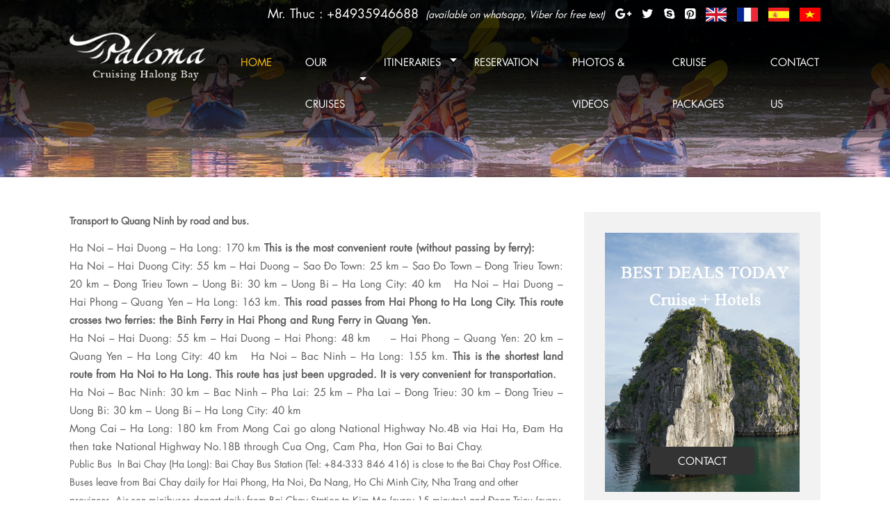

--- FILE ---
content_type: text/html; charset=UTF-8
request_url: https://www.palomacruise.com/transport-quang-ninh.html
body_size: 11686
content:
<!-- Global site --><!DOCTYPE html>
<html lang="en-US" class="no-js no-svg">
<head><meta name="google-site-verification" content="RCidxcyOUu698-_lPyC-EVN_vzP_o8R8HML8uE7gf7o" />
<meta charset="UTF-8">
<meta name="viewport" content="width=device-width, initial-scale=1.0">
<link rel="profile" href="http://gmpg.org/xfn/11">
<link href="https://fonts.googleapis.com/css?family=Roboto:300,400,400i,500,700" rel="stylesheet">
<link rel="shortcut icon" href="https://palomacruise.com/wp-content/uploads/lo.png"/>
<link rel="apple-touch-icon" href="https://palomacruise.com/wp-content/uploads/lo.png"/>
<link href="https://www.palomacruise.com/wp-content/themes/palomacruise/css/font-awesome.min.css" rel="stylesheet">
<link rel="stylesheet" href="https://www.palomacruise.com/wp-content/themes/palomacruise/css/camera.css">
<link rel="stylesheet" href="https://www.palomacruise.com/wp-content/themes/palomacruise/css/jquery-ui.min.css">
<link rel="stylesheet" href="https://www.palomacruise.com/wp-content/themes/palomacruise/css/flexslider.css">
<link rel="stylesheet" href="https://www.palomacruise.com/wp-content/themes/palomacruise/css/venobox.min.css">
<link rel="stylesheet" href="https://www.palomacruise.com/wp-content/themes/palomacruise/css/owl.carousel.min.css">
<link rel="stylesheet" href="https://www.palomacruise.com/wp-content/themes/palomacruise/css/offra.min.css">
<link rel="stylesheet" href="https://www.palomacruise.com/wp-content/themes/palomacruise/css/style.css">
<!-- Global site tag (gtag.js) - Google Ads: 778789353 -->
<script async src="https://www.googletagmanager.com/gtag/js?id=AW-778789353"></script>
<script>
  window.dataLayer = window.dataLayer || [];
  function gtag(){dataLayer.push(arguments);}
  gtag('js', new Date());

  gtag('config', 'AW-778789353');
</script>
<style id='font-awesome-official-v4shim-inline-css' type='text/css'>
.single_news_content_card .content_body {
    font-size: 17px;min-height: 64px;
    margin-bottom: 25px;
    line-height: 30px;
}
.aml_dk-desktop.aml_dk-style-default[class*='-right'] {
    padding-right: 0px !important;
}
@font-face {
    font-family: "FontAwesome";
    src: url("https://www.palomacruise.com/wp-content/themes/palomacruise/fonts/fontawesome-webfont.eot"),
         url("https://www.palomacruise.com/wp-content/themes/palomacruise/fonts/fontawesome-webfont.eot?#iefix") format("embedded-opentype"),
         url("https://www.palomacruise.com/wp-content/themes/palomacruise/fonts/fontawesome-webfont.woff2") format("woff2"),
         url("https://www.palomacruise.com/wp-content/themes/palomacruise/fonts/fontawesome-webfont.woff") format("woff"),
         url("https://www.palomacruise.com/wp-content/themes/palomacruise/fonts/fontawesome-webfont.ttf") format("truetype"),
         url("https://www.palomacruise.com/wp-content/themes/palomacruise/fonts/fontawesome-webfont.svg#fontawesome") format("svg");
}
</style>
<script type="text/javascript"> if (screen.width <= 699) {    window.location = 'https://www.palomacruise.com/?am_force_theme_layout=mobile ';  }</script>
<script type="text/javascript"> (function(a,b){if(/(android|bb\d+|meego).+mobile|avantgo|bada\/|blackberry|blazer|compal|elaine|fennec|hiptop|iemobile|ip(hone|od)|iris|kindle|lge |maemo|midp|mmp|netfront|opera m(ob|in)i|palm( os)?|phone|p(ixi|re)\/|plucker|pocket|psp|series(4|6)0|symbian|treo|up\.(browser|link)|vodafone|wap|windows (ce|phone)|xda|xiino/i.test(a)||/1207|6310|6590|3gso|4thp|50[1-6]i|770s|802s|a wa|abac|ac(er|oo|s\-)|ai(ko|rn)|al(av|ca|co)|amoi|an(ex|ny|yw)|aptu|ar(ch|go)|as(te|us)|attw|au(di|\-m|r |s )|avan|be(ck|ll|nq)|bi(lb|rd)|bl(ac|az)|br(e|v)w|bumb|bw\-(n|u)|c55\/|capi|ccwa|cdm\-|cell|chtm|cldc|cmd\-|co(mp|nd)|craw|da(it|ll|ng)|dbte|dc\-s|devi|dica|dmob|do(c|p)o|ds(12|\-d)|el(49|ai)|em(l2|ul)|er(ic|k0)|esl8|ez([4-7]0|os|wa|ze)|fetc|fly(\-|_)|g1 u|g560|gene|gf\-5|g\-mo|go(\.w|od)|gr(ad|un)|haie|hcit|hd\-(m|p|t)|hei\-|hi(pt|ta)|hp( i|ip)|hs\-c|ht(c(\-| |_|a|g|p|s|t)|tp)|hu(aw|tc)|i\-(20|go|ma)|i230|iac( |\-|\/)|ibro|idea|ig01|ikom|im1k|inno|ipaq|iris|ja(t|v)a|jbro|jemu|jigs|kddi|keji|kgt( |\/)|klon|kpt |kwc\-|kyo(c|k)|le(no|xi)|lg( g|\/(k|l|u)|50|54|\-[a-w])|libw|lynx|m1\-w|m3ga|m50\/|ma(te|ui|xo)|mc(01|21|ca)|m\-cr|me(rc|ri)|mi(o8|oa|ts)|mmef|mo(01|02|bi|de|do|t(\-| |o|v)|zz)|mt(50|p1|v )|mwbp|mywa|n10[0-2]|n20[2-3]|n30(0|2)|n50(0|2|5)|n7(0(0|1)|10)|ne((c|m)\-|on|tf|wf|wg|wt)|nok(6|i)|nzph|o2im|op(ti|wv)|oran|owg1|p800|pan(a|d|t)|pdxg|pg(13|\-([1-8]|c))|phil|pire|pl(ay|uc)|pn\-2|po(ck|rt|se)|prox|psio|pt\-g|qa\-a|qc(07|12|21|32|60|\-[2-7]|i\-)|qtek|r380|r600|raks|rim9|ro(ve|zo)|s55\/|sa(ge|ma|mm|ms|ny|va)|sc(01|h\-|oo|p\-)|sdk\/|se(c(\-|0|1)|47|mc|nd|ri)|sgh\-|shar|sie(\-|m)|sk\-0|sl(45|id)|sm(al|ar|b3|it|t5)|so(ft|ny)|sp(01|h\-|v\-|v )|sy(01|mb)|t2(18|50)|t6(00|10|18)|ta(gt|lk)|tcl\-|tdg\-|tel(i|m)|tim\-|t\-mo|to(pl|sh)|ts(70|m\-|m3|m5)|tx\-9|up(\.b|g1|si)|utst|v400|v750|veri|vi(rg|te)|vk(40|5[0-3]|\-v)|vm40|voda|vulc|vx(52|53|60|61|70|80|81|83|85|98)|w3c(\-| )|webc|whit|wi(g |nc|nw)|wmlb|wonu|x700|yas\-|your|zeto|zte\-/i.test(a.substr(0,4)))window.location=b})(navigator.userAgent||navigator.vendor||window.opera,'https://www.palomacruise.com/?am_force_theme_layout=mobile ');</script>
<script>(function(html){html.className = html.className.replace(/\bno-js\b/,'js')})(document.documentElement);</script>
<meta name='robots' content='index, follow, max-image-preview:large, max-snippet:-1, max-video-preview:-1' />
	<style>img:is([sizes="auto" i], [sizes^="auto," i]) { contain-intrinsic-size: 3000px 1500px }</style>
	
	<!-- This site is optimized with the Yoast SEO plugin v24.4 - https://yoast.com/wordpress/plugins/seo/ -->
	<title>Transport to Quang Ninh</title>
	<meta name="description" content="Transport to Quang Ninh" />
	<link rel="canonical" href="https://www.palomacruise.com/transport-quang-ninh.html" />
	<meta property="og:locale" content="en_US" />
	<meta property="og:type" content="article" />
	<meta property="og:title" content="Transport to Quang Ninh" />
	<meta property="og:description" content="Transport to Quang Ninh" />
	<meta property="og:url" content="https://www.palomacruise.com/transport-quang-ninh.html" />
	<meta property="og:site_name" content="Paloma Cruises Official Website" />
	<meta property="article:published_time" content="2016-04-22T02:38:21+00:00" />
	<meta property="article:modified_time" content="2019-02-13T09:15:06+00:00" />
	<meta property="og:image" content="https://www.palomacruise.com/wp-content/uploads/tunnel_QADE.jpg" />
	<meta property="og:image:width" content="490" />
	<meta property="og:image:height" content="305" />
	<meta property="og:image:type" content="image/jpeg" />
	<meta name="author" content="paloma" />
	<meta name="twitter:card" content="summary_large_image" />
	<meta name="twitter:label1" content="Written by" />
	<meta name="twitter:data1" content="paloma" />
	<meta name="twitter:label2" content="Est. reading time" />
	<meta name="twitter:data2" content="2 minutes" />
	<script type="application/ld+json" class="yoast-schema-graph">{"@context":"https://schema.org","@graph":[{"@type":"WebPage","@id":"https://www.palomacruise.com/transport-quang-ninh.html","url":"https://www.palomacruise.com/transport-quang-ninh.html","name":"Transport to Quang Ninh","isPartOf":{"@id":"https://www.palomacruise.com/#website"},"primaryImageOfPage":{"@id":"https://www.palomacruise.com/transport-quang-ninh.html#primaryimage"},"image":{"@id":"https://www.palomacruise.com/transport-quang-ninh.html#primaryimage"},"thumbnailUrl":"https://www.palomacruise.com/wp-content/uploads/tunnel_QADE.jpg","datePublished":"2016-04-22T02:38:21+00:00","dateModified":"2019-02-13T09:15:06+00:00","author":{"@id":"https://www.palomacruise.com/#/schema/person/ef4ee9721edcbe4ee5b126034adcfeb5"},"description":"Transport to Quang Ninh","breadcrumb":{"@id":"https://www.palomacruise.com/transport-quang-ninh.html#breadcrumb"},"inLanguage":"en-US","potentialAction":[{"@type":"ReadAction","target":["https://www.palomacruise.com/transport-quang-ninh.html"]}]},{"@type":"ImageObject","inLanguage":"en-US","@id":"https://www.palomacruise.com/transport-quang-ninh.html#primaryimage","url":"https://www.palomacruise.com/wp-content/uploads/tunnel_QADE.jpg","contentUrl":"https://www.palomacruise.com/wp-content/uploads/tunnel_QADE.jpg","width":490,"height":305},{"@type":"BreadcrumbList","@id":"https://www.palomacruise.com/transport-quang-ninh.html#breadcrumb","itemListElement":[{"@type":"ListItem","position":1,"name":"Home","item":"https://www.palomacruise.com/"},{"@type":"ListItem","position":2,"name":"Transport to Quang Ninh"}]},{"@type":"WebSite","@id":"https://www.palomacruise.com/#website","url":"https://www.palomacruise.com/","name":"Paloma Cruises Official Website","description":"Paloma Cruises Official Website","potentialAction":[{"@type":"SearchAction","target":{"@type":"EntryPoint","urlTemplate":"https://www.palomacruise.com/?s={search_term_string}"},"query-input":{"@type":"PropertyValueSpecification","valueRequired":true,"valueName":"search_term_string"}}],"inLanguage":"en-US"},{"@type":"Person","@id":"https://www.palomacruise.com/#/schema/person/ef4ee9721edcbe4ee5b126034adcfeb5","name":"paloma","image":{"@type":"ImageObject","inLanguage":"en-US","@id":"https://www.palomacruise.com/#/schema/person/image/","url":"https://secure.gravatar.com/avatar/41001a534180154860e0aedf1805bcc7?s=96&d=mm&r=g","contentUrl":"https://secure.gravatar.com/avatar/41001a534180154860e0aedf1805bcc7?s=96&d=mm&r=g","caption":"paloma"},"url":"https://www.palomacruise.com/author/paloma"}]}</script>
	<!-- / Yoast SEO plugin. -->


<link rel='dns-prefetch' href='//fonts.googleapis.com' />
<link href='https://fonts.gstatic.com' crossorigin rel='preconnect' />
<link rel="alternate" type="application/rss+xml" title="Paloma Cruises Official Website &raquo; Feed" href="https://www.palomacruise.com/feed" />
<link rel="alternate" type="application/rss+xml" title="Paloma Cruises Official Website &raquo; Comments Feed" href="https://www.palomacruise.com/comments/feed" />
<script type="text/javascript">
/* <![CDATA[ */
window._wpemojiSettings = {"baseUrl":"https:\/\/s.w.org\/images\/core\/emoji\/15.0.3\/72x72\/","ext":".png","svgUrl":"https:\/\/s.w.org\/images\/core\/emoji\/15.0.3\/svg\/","svgExt":".svg","source":{"concatemoji":"https:\/\/www.palomacruise.com\/wp-includes\/js\/wp-emoji-release.min.js?ver=6.7.4"}};
/*! This file is auto-generated */
!function(i,n){var o,s,e;function c(e){try{var t={supportTests:e,timestamp:(new Date).valueOf()};sessionStorage.setItem(o,JSON.stringify(t))}catch(e){}}function p(e,t,n){e.clearRect(0,0,e.canvas.width,e.canvas.height),e.fillText(t,0,0);var t=new Uint32Array(e.getImageData(0,0,e.canvas.width,e.canvas.height).data),r=(e.clearRect(0,0,e.canvas.width,e.canvas.height),e.fillText(n,0,0),new Uint32Array(e.getImageData(0,0,e.canvas.width,e.canvas.height).data));return t.every(function(e,t){return e===r[t]})}function u(e,t,n){switch(t){case"flag":return n(e,"\ud83c\udff3\ufe0f\u200d\u26a7\ufe0f","\ud83c\udff3\ufe0f\u200b\u26a7\ufe0f")?!1:!n(e,"\ud83c\uddfa\ud83c\uddf3","\ud83c\uddfa\u200b\ud83c\uddf3")&&!n(e,"\ud83c\udff4\udb40\udc67\udb40\udc62\udb40\udc65\udb40\udc6e\udb40\udc67\udb40\udc7f","\ud83c\udff4\u200b\udb40\udc67\u200b\udb40\udc62\u200b\udb40\udc65\u200b\udb40\udc6e\u200b\udb40\udc67\u200b\udb40\udc7f");case"emoji":return!n(e,"\ud83d\udc26\u200d\u2b1b","\ud83d\udc26\u200b\u2b1b")}return!1}function f(e,t,n){var r="undefined"!=typeof WorkerGlobalScope&&self instanceof WorkerGlobalScope?new OffscreenCanvas(300,150):i.createElement("canvas"),a=r.getContext("2d",{willReadFrequently:!0}),o=(a.textBaseline="top",a.font="600 32px Arial",{});return e.forEach(function(e){o[e]=t(a,e,n)}),o}function t(e){var t=i.createElement("script");t.src=e,t.defer=!0,i.head.appendChild(t)}"undefined"!=typeof Promise&&(o="wpEmojiSettingsSupports",s=["flag","emoji"],n.supports={everything:!0,everythingExceptFlag:!0},e=new Promise(function(e){i.addEventListener("DOMContentLoaded",e,{once:!0})}),new Promise(function(t){var n=function(){try{var e=JSON.parse(sessionStorage.getItem(o));if("object"==typeof e&&"number"==typeof e.timestamp&&(new Date).valueOf()<e.timestamp+604800&&"object"==typeof e.supportTests)return e.supportTests}catch(e){}return null}();if(!n){if("undefined"!=typeof Worker&&"undefined"!=typeof OffscreenCanvas&&"undefined"!=typeof URL&&URL.createObjectURL&&"undefined"!=typeof Blob)try{var e="postMessage("+f.toString()+"("+[JSON.stringify(s),u.toString(),p.toString()].join(",")+"));",r=new Blob([e],{type:"text/javascript"}),a=new Worker(URL.createObjectURL(r),{name:"wpTestEmojiSupports"});return void(a.onmessage=function(e){c(n=e.data),a.terminate(),t(n)})}catch(e){}c(n=f(s,u,p))}t(n)}).then(function(e){for(var t in e)n.supports[t]=e[t],n.supports.everything=n.supports.everything&&n.supports[t],"flag"!==t&&(n.supports.everythingExceptFlag=n.supports.everythingExceptFlag&&n.supports[t]);n.supports.everythingExceptFlag=n.supports.everythingExceptFlag&&!n.supports.flag,n.DOMReady=!1,n.readyCallback=function(){n.DOMReady=!0}}).then(function(){return e}).then(function(){var e;n.supports.everything||(n.readyCallback(),(e=n.source||{}).concatemoji?t(e.concatemoji):e.wpemoji&&e.twemoji&&(t(e.twemoji),t(e.wpemoji)))}))}((window,document),window._wpemojiSettings);
/* ]]> */
</script>
<style id='wp-emoji-styles-inline-css' type='text/css'>

	img.wp-smiley, img.emoji {
		display: inline !important;
		border: none !important;
		box-shadow: none !important;
		height: 1em !important;
		width: 1em !important;
		margin: 0 0.07em !important;
		vertical-align: -0.1em !important;
		background: none !important;
		padding: 0 !important;
	}
</style>
<link rel='stylesheet' id='wp-block-library-css' href='https://www.palomacruise.com/wp-includes/css/dist/block-library/style.min.css?ver=6.7.4' type='text/css' media='all' />
<style id='classic-theme-styles-inline-css' type='text/css'>
/*! This file is auto-generated */
.wp-block-button__link{color:#fff;background-color:#32373c;border-radius:9999px;box-shadow:none;text-decoration:none;padding:calc(.667em + 2px) calc(1.333em + 2px);font-size:1.125em}.wp-block-file__button{background:#32373c;color:#fff;text-decoration:none}
</style>
<style id='global-styles-inline-css' type='text/css'>
:root{--wp--preset--aspect-ratio--square: 1;--wp--preset--aspect-ratio--4-3: 4/3;--wp--preset--aspect-ratio--3-4: 3/4;--wp--preset--aspect-ratio--3-2: 3/2;--wp--preset--aspect-ratio--2-3: 2/3;--wp--preset--aspect-ratio--16-9: 16/9;--wp--preset--aspect-ratio--9-16: 9/16;--wp--preset--color--black: #000000;--wp--preset--color--cyan-bluish-gray: #abb8c3;--wp--preset--color--white: #ffffff;--wp--preset--color--pale-pink: #f78da7;--wp--preset--color--vivid-red: #cf2e2e;--wp--preset--color--luminous-vivid-orange: #ff6900;--wp--preset--color--luminous-vivid-amber: #fcb900;--wp--preset--color--light-green-cyan: #7bdcb5;--wp--preset--color--vivid-green-cyan: #00d084;--wp--preset--color--pale-cyan-blue: #8ed1fc;--wp--preset--color--vivid-cyan-blue: #0693e3;--wp--preset--color--vivid-purple: #9b51e0;--wp--preset--gradient--vivid-cyan-blue-to-vivid-purple: linear-gradient(135deg,rgba(6,147,227,1) 0%,rgb(155,81,224) 100%);--wp--preset--gradient--light-green-cyan-to-vivid-green-cyan: linear-gradient(135deg,rgb(122,220,180) 0%,rgb(0,208,130) 100%);--wp--preset--gradient--luminous-vivid-amber-to-luminous-vivid-orange: linear-gradient(135deg,rgba(252,185,0,1) 0%,rgba(255,105,0,1) 100%);--wp--preset--gradient--luminous-vivid-orange-to-vivid-red: linear-gradient(135deg,rgba(255,105,0,1) 0%,rgb(207,46,46) 100%);--wp--preset--gradient--very-light-gray-to-cyan-bluish-gray: linear-gradient(135deg,rgb(238,238,238) 0%,rgb(169,184,195) 100%);--wp--preset--gradient--cool-to-warm-spectrum: linear-gradient(135deg,rgb(74,234,220) 0%,rgb(151,120,209) 20%,rgb(207,42,186) 40%,rgb(238,44,130) 60%,rgb(251,105,98) 80%,rgb(254,248,76) 100%);--wp--preset--gradient--blush-light-purple: linear-gradient(135deg,rgb(255,206,236) 0%,rgb(152,150,240) 100%);--wp--preset--gradient--blush-bordeaux: linear-gradient(135deg,rgb(254,205,165) 0%,rgb(254,45,45) 50%,rgb(107,0,62) 100%);--wp--preset--gradient--luminous-dusk: linear-gradient(135deg,rgb(255,203,112) 0%,rgb(199,81,192) 50%,rgb(65,88,208) 100%);--wp--preset--gradient--pale-ocean: linear-gradient(135deg,rgb(255,245,203) 0%,rgb(182,227,212) 50%,rgb(51,167,181) 100%);--wp--preset--gradient--electric-grass: linear-gradient(135deg,rgb(202,248,128) 0%,rgb(113,206,126) 100%);--wp--preset--gradient--midnight: linear-gradient(135deg,rgb(2,3,129) 0%,rgb(40,116,252) 100%);--wp--preset--font-size--small: 13px;--wp--preset--font-size--medium: 20px;--wp--preset--font-size--large: 36px;--wp--preset--font-size--x-large: 42px;--wp--preset--spacing--20: 0.44rem;--wp--preset--spacing--30: 0.67rem;--wp--preset--spacing--40: 1rem;--wp--preset--spacing--50: 1.5rem;--wp--preset--spacing--60: 2.25rem;--wp--preset--spacing--70: 3.38rem;--wp--preset--spacing--80: 5.06rem;--wp--preset--shadow--natural: 6px 6px 9px rgba(0, 0, 0, 0.2);--wp--preset--shadow--deep: 12px 12px 50px rgba(0, 0, 0, 0.4);--wp--preset--shadow--sharp: 6px 6px 0px rgba(0, 0, 0, 0.2);--wp--preset--shadow--outlined: 6px 6px 0px -3px rgba(255, 255, 255, 1), 6px 6px rgba(0, 0, 0, 1);--wp--preset--shadow--crisp: 6px 6px 0px rgba(0, 0, 0, 1);}:where(.is-layout-flex){gap: 0.5em;}:where(.is-layout-grid){gap: 0.5em;}body .is-layout-flex{display: flex;}.is-layout-flex{flex-wrap: wrap;align-items: center;}.is-layout-flex > :is(*, div){margin: 0;}body .is-layout-grid{display: grid;}.is-layout-grid > :is(*, div){margin: 0;}:where(.wp-block-columns.is-layout-flex){gap: 2em;}:where(.wp-block-columns.is-layout-grid){gap: 2em;}:where(.wp-block-post-template.is-layout-flex){gap: 1.25em;}:where(.wp-block-post-template.is-layout-grid){gap: 1.25em;}.has-black-color{color: var(--wp--preset--color--black) !important;}.has-cyan-bluish-gray-color{color: var(--wp--preset--color--cyan-bluish-gray) !important;}.has-white-color{color: var(--wp--preset--color--white) !important;}.has-pale-pink-color{color: var(--wp--preset--color--pale-pink) !important;}.has-vivid-red-color{color: var(--wp--preset--color--vivid-red) !important;}.has-luminous-vivid-orange-color{color: var(--wp--preset--color--luminous-vivid-orange) !important;}.has-luminous-vivid-amber-color{color: var(--wp--preset--color--luminous-vivid-amber) !important;}.has-light-green-cyan-color{color: var(--wp--preset--color--light-green-cyan) !important;}.has-vivid-green-cyan-color{color: var(--wp--preset--color--vivid-green-cyan) !important;}.has-pale-cyan-blue-color{color: var(--wp--preset--color--pale-cyan-blue) !important;}.has-vivid-cyan-blue-color{color: var(--wp--preset--color--vivid-cyan-blue) !important;}.has-vivid-purple-color{color: var(--wp--preset--color--vivid-purple) !important;}.has-black-background-color{background-color: var(--wp--preset--color--black) !important;}.has-cyan-bluish-gray-background-color{background-color: var(--wp--preset--color--cyan-bluish-gray) !important;}.has-white-background-color{background-color: var(--wp--preset--color--white) !important;}.has-pale-pink-background-color{background-color: var(--wp--preset--color--pale-pink) !important;}.has-vivid-red-background-color{background-color: var(--wp--preset--color--vivid-red) !important;}.has-luminous-vivid-orange-background-color{background-color: var(--wp--preset--color--luminous-vivid-orange) !important;}.has-luminous-vivid-amber-background-color{background-color: var(--wp--preset--color--luminous-vivid-amber) !important;}.has-light-green-cyan-background-color{background-color: var(--wp--preset--color--light-green-cyan) !important;}.has-vivid-green-cyan-background-color{background-color: var(--wp--preset--color--vivid-green-cyan) !important;}.has-pale-cyan-blue-background-color{background-color: var(--wp--preset--color--pale-cyan-blue) !important;}.has-vivid-cyan-blue-background-color{background-color: var(--wp--preset--color--vivid-cyan-blue) !important;}.has-vivid-purple-background-color{background-color: var(--wp--preset--color--vivid-purple) !important;}.has-black-border-color{border-color: var(--wp--preset--color--black) !important;}.has-cyan-bluish-gray-border-color{border-color: var(--wp--preset--color--cyan-bluish-gray) !important;}.has-white-border-color{border-color: var(--wp--preset--color--white) !important;}.has-pale-pink-border-color{border-color: var(--wp--preset--color--pale-pink) !important;}.has-vivid-red-border-color{border-color: var(--wp--preset--color--vivid-red) !important;}.has-luminous-vivid-orange-border-color{border-color: var(--wp--preset--color--luminous-vivid-orange) !important;}.has-luminous-vivid-amber-border-color{border-color: var(--wp--preset--color--luminous-vivid-amber) !important;}.has-light-green-cyan-border-color{border-color: var(--wp--preset--color--light-green-cyan) !important;}.has-vivid-green-cyan-border-color{border-color: var(--wp--preset--color--vivid-green-cyan) !important;}.has-pale-cyan-blue-border-color{border-color: var(--wp--preset--color--pale-cyan-blue) !important;}.has-vivid-cyan-blue-border-color{border-color: var(--wp--preset--color--vivid-cyan-blue) !important;}.has-vivid-purple-border-color{border-color: var(--wp--preset--color--vivid-purple) !important;}.has-vivid-cyan-blue-to-vivid-purple-gradient-background{background: var(--wp--preset--gradient--vivid-cyan-blue-to-vivid-purple) !important;}.has-light-green-cyan-to-vivid-green-cyan-gradient-background{background: var(--wp--preset--gradient--light-green-cyan-to-vivid-green-cyan) !important;}.has-luminous-vivid-amber-to-luminous-vivid-orange-gradient-background{background: var(--wp--preset--gradient--luminous-vivid-amber-to-luminous-vivid-orange) !important;}.has-luminous-vivid-orange-to-vivid-red-gradient-background{background: var(--wp--preset--gradient--luminous-vivid-orange-to-vivid-red) !important;}.has-very-light-gray-to-cyan-bluish-gray-gradient-background{background: var(--wp--preset--gradient--very-light-gray-to-cyan-bluish-gray) !important;}.has-cool-to-warm-spectrum-gradient-background{background: var(--wp--preset--gradient--cool-to-warm-spectrum) !important;}.has-blush-light-purple-gradient-background{background: var(--wp--preset--gradient--blush-light-purple) !important;}.has-blush-bordeaux-gradient-background{background: var(--wp--preset--gradient--blush-bordeaux) !important;}.has-luminous-dusk-gradient-background{background: var(--wp--preset--gradient--luminous-dusk) !important;}.has-pale-ocean-gradient-background{background: var(--wp--preset--gradient--pale-ocean) !important;}.has-electric-grass-gradient-background{background: var(--wp--preset--gradient--electric-grass) !important;}.has-midnight-gradient-background{background: var(--wp--preset--gradient--midnight) !important;}.has-small-font-size{font-size: var(--wp--preset--font-size--small) !important;}.has-medium-font-size{font-size: var(--wp--preset--font-size--medium) !important;}.has-large-font-size{font-size: var(--wp--preset--font-size--large) !important;}.has-x-large-font-size{font-size: var(--wp--preset--font-size--x-large) !important;}
:where(.wp-block-post-template.is-layout-flex){gap: 1.25em;}:where(.wp-block-post-template.is-layout-grid){gap: 1.25em;}
:where(.wp-block-columns.is-layout-flex){gap: 2em;}:where(.wp-block-columns.is-layout-grid){gap: 2em;}
:root :where(.wp-block-pullquote){font-size: 1.5em;line-height: 1.6;}
</style>
<link rel='stylesheet' id='rs-plugin-settings-css' href='https://www.palomacruise.com/wp-content/plugins/revslider/public/assets/css/settings.css?ver=5.4.7.4' type='text/css' media='all' />
<style id='rs-plugin-settings-inline-css' type='text/css'>
#rs-demo-id {}
</style>
<link rel='stylesheet' id='twentyseventeen-fonts-css' href='https://fonts.googleapis.com/css?family=Libre+Franklin%3A300%2C300i%2C400%2C400i%2C600%2C600i%2C800%2C800i&#038;subset=latin%2Clatin-ext' type='text/css' media='all' />
<link rel='stylesheet' id='twentyseventeen-style-css' href='https://www.palomacruise.com/wp-content/themes/palomacruise/style.css?ver=6.7.4' type='text/css' media='all' />
<!--[if lt IE 9]>
<link rel='stylesheet' id='twentyseventeen-ie8-css' href='https://www.palomacruise.com/wp-content/themes/palomacruise/assets/css/ie8.css?ver=1.0' type='text/css' media='all' />
<![endif]-->
<script type="text/javascript" src="https://www.palomacruise.com/wp-includes/js/jquery/jquery.min.js?ver=3.7.1" id="jquery-core-js"></script>
<script type="text/javascript" src="https://www.palomacruise.com/wp-includes/js/jquery/jquery-migrate.min.js?ver=3.4.1" id="jquery-migrate-js"></script>
<!--[if lt IE 9]>
<script type="text/javascript" src="https://www.palomacruise.com/wp-content/themes/palomacruise/assets/js/html5.js?ver=3.7.3" id="html5-js"></script>
<![endif]-->
<link rel="https://api.w.org/" href="https://www.palomacruise.com/wp-json/" /><link rel="alternate" title="JSON" type="application/json" href="https://www.palomacruise.com/wp-json/wp/v2/posts/1603" /><link rel="EditURI" type="application/rsd+xml" title="RSD" href="https://www.palomacruise.com/xmlrpc.php?rsd" />
<meta name="generator" content="WordPress 6.7.4" />
<link rel='shortlink' href='https://www.palomacruise.com/?p=1603' />
<link rel="alternate" title="oEmbed (JSON)" type="application/json+oembed" href="https://www.palomacruise.com/wp-json/oembed/1.0/embed?url=https%3A%2F%2Fwww.palomacruise.com%2Ftransport-quang-ninh.html" />
<link rel="alternate" title="oEmbed (XML)" type="text/xml+oembed" href="https://www.palomacruise.com/wp-json/oembed/1.0/embed?url=https%3A%2F%2Fwww.palomacruise.com%2Ftransport-quang-ninh.html&#038;format=xml" />
<style type="text/css">.recentcomments a{display:inline !important;padding:0 !important;margin:0 !important;}</style>	<style id="twentyseventeen-custom-header-styles" type="text/css">
			.site-title,
		.site-description {
			position: absolute;
			clip: rect(1px, 1px, 1px, 1px);
		}
		</style>
	<meta name="generator" content="Powered by Slider Revolution 5.4.7.4 - responsive, Mobile-Friendly Slider Plugin for WordPress with comfortable drag and drop interface." />
<script type="text/javascript">function setREVStartSize(e){									
						try{ e.c=jQuery(e.c);var i=jQuery(window).width(),t=9999,r=0,n=0,l=0,f=0,s=0,h=0;
							if(e.responsiveLevels&&(jQuery.each(e.responsiveLevels,function(e,f){f>i&&(t=r=f,l=e),i>f&&f>r&&(r=f,n=e)}),t>r&&(l=n)),f=e.gridheight[l]||e.gridheight[0]||e.gridheight,s=e.gridwidth[l]||e.gridwidth[0]||e.gridwidth,h=i/s,h=h>1?1:h,f=Math.round(h*f),"fullscreen"==e.sliderLayout){var u=(e.c.width(),jQuery(window).height());if(void 0!=e.fullScreenOffsetContainer){var c=e.fullScreenOffsetContainer.split(",");if (c) jQuery.each(c,function(e,i){u=jQuery(i).length>0?u-jQuery(i).outerHeight(!0):u}),e.fullScreenOffset.split("%").length>1&&void 0!=e.fullScreenOffset&&e.fullScreenOffset.length>0?u-=jQuery(window).height()*parseInt(e.fullScreenOffset,0)/100:void 0!=e.fullScreenOffset&&e.fullScreenOffset.length>0&&(u-=parseInt(e.fullScreenOffset,0))}f=u}else void 0!=e.minHeight&&f<e.minHeight&&(f=e.minHeight);e.c.closest(".rev_slider_wrapper").css({height:f})					
						}catch(d){console.log("Failure at Presize of Slider:"+d)}						
					};</script>
</head>
<body id="top">
    <header class="navbar-fixed">
        <div class="toolbar-inner-area sticky-navbar" data-sticky-offset="50">
            <div class="holder">
                <div class="hr">
                    <div class="vc">
                        <div class="toolbar_contact align-right">
                            <div class="contact_phone">
                                <span>Mr. Thuc : +84935946688</span><span id="cadfd" style="font-style: italic;font-size: 14px;margin-left: 10px;">(available on whatsapp, Viber for free text)</span>
                            </div>
                            <div class="toolbar_social_area">
                                <ul class="icon_list">
                                    <li>
                                        <a href="https://plus.google.com/+palomacruise"><i class="fa fa-google-plus"></i></a>
                                    </li>
                                    <li>
                                        <a href="https://twitter.com/PalomaCruise01"><i class="fa fa-twitter"></i></a>
                                    </li>
                                    <li>
                                        <a href=""><i class="fa fa-skype"></i></a>
                                    </li>
                                    <li>
                                        <a href="https://www.pinterest.com/palomacruise/"><i class="fa fa-pinterest-square"></i></a>
                                    </li>
						<li><a style="color:#edeae3;" href="https://www.palomacruise.com/">
							<img alt="Paloma Cruise" title="Paloma Cruise" src="https://www.palomacruise.com/wp-content/themes/palomacruise/images/anh.jpg">
						</a></li>
						<li><a style="color:#edeae3;" href="http://www.palomacruise.fr/">
							<img alt="Paloma Cruise" title="Paloma Cruise" src="https://www.palomacruise.com/wp-content/themes/palomacruise/images/phap.jpg">
						</a></li>
						<li><a style="color:#edeae3;" href="http://www.palomacruise.es/">
							<img alt="Paloma Cruise" title="Paloma Cruise" src="https://www.palomacruise.com/wp-content/themes/palomacruise/images/taybannha.jpg">
						</a></li>
						<li><a style="color:#edeae3;" href="http://www.palomacruise.vn/">
							<img alt="Paloma Cruise" title="Paloma Cruise" src="https://www.palomacruise.com/wp-content/themes/palomacruise/images/vietnam.jpg">
						</a></li>
                                </ul>
                            </div>
                        </div>
                    </div>
                </div>
            </div>
        </div>
       <div class="navbar_inner_area">
            <nav class="navigation-area overlay sticky-navbar fadeInUp" data-sticky-offset="50">
                <div class="holder">
                    <div class="menu_toggle">
                        <i class="fa fa-align-left"></i>
                    </div>
                    <a href="/" class="brand-logo">
                    <img id="logo1" src="https://www.palomacruise.com/wp-content/themes/palomacruise/images/logopalomacruise.png" alt="logo">
					<img id="logo2" src="https://www.palomacruise.com/wp-content/themes/palomacruise/images/logo2.png" alt="logo">
                </a>
                    <div class="navbar-mobile">
                        <ul class="navbar-nav single-item-right">
                            <li class="active"><a href="/">Home</a></li>
                            <li class="ahihi"><a href="/paloma-cruise.html">Our Cruises</a>
                            <ul class="DropDown">
                                <li><a href="/paloma-cruise.html">Paloma Cruise</a></li>
                                <li><a href="/about-us.html">About Us</a></li>
								<li><a href="/why-paloma-cruise.html">Why Paloma Cruise</a></li>
                                <li><a href="/paloma-charity.html">Green Paloma</a></li>
								<li><a href="/blogs">Blogs</a></li>
                            </ul>
                            </li>
                            <li><a href="/itineraries">Itineraries</a>
                                <ul class="DropDown">
                                    <li><a href="/halong-bay-cruise-2-days-1-night.html">Paloma Cruise 2 Days 1 Night</a></li>
                                    <li><a href="/halong-bay-cruise-3-days-2-nights.html">Paloma Cruise 3 Days 2 Nights</a></li>
									<li><a href="/halong-private-day-cruise.html">Halong Bay Day Trip</a></li>
                                </ul>
                            </li>
                            <li><a href="/reservation.html">Reservation</a></li>
                            <li><a href="/photos-videos.html">Photos & Videos</a></li>
                            <li><a href="/cruise-packages">Cruise Packages</a></li>
                            <li><a href="/contact-us.html">Contact Us</a></li>
                        </ul>
                    </div>
                </div>
            </nav>
        </div>
    </header>
  <style>
.slider_details p {margin-bottom: 12px;}
.ui-state-active, .ui-widget-content .ui-state-active, .ui-widget-header .ui-state-active, a.ui-button:active, .ui-button:active, .ui-button.ui-state-active:hover{border: 1px solid #333333 !important;background: #333333 !important;color: #fff !important;}
.ui-state-active a, .ui-state-active a:link, .ui-state-active a:visited{color: #fff !important;}
.section_sub_title:after{background:none !important;}
</style>
 <div class="cmn_banner_area banner_type6 bnr_overlay2">
            <div class="holder">
                <div class="hr">
                    <div class="vc">
                        <div class="section_title align-center">
                            <div class="section_sub_title">
                                <p></p>
                            </div>
                        </div>
                    </div>
                </div>
            </div>
        </div>
		<script src="https://www.palomacruise.com/wp-content/themes/palomacruise/js/jquery-ui.js"></script>
		<script>
			  var $hom1 = jQuery.noConflict();
		  $hom1(function() {
			$hom1( "#tabs" ).tabs();
		  });
		</script>
		<div class="room_detail_area ptb-50">
    <div class="holder">
        <div class="hr">
            <div class="vc-od-8">
			 <div class="slider_details">
 <p style="text-align: justify;"><strong>Transport to Quang Ninh by road and bus.  </strong></p>
<ul>
<li style="text-align: justify;">Ha Noi – Hai Duong – Ha Long: 170 km <strong>This is the most convenient route (without passing by ferry):</strong></li>
<li style="text-align: justify;">Ha Noi – Hai Duong City: 55 km &#8211; Hai Duong – Sao Ðo Town: 25 km &#8211; Sao Ðo Town – Ðong Trieu Town: 20 km &#8211; Ðong Trieu Town – Uong Bi: 30 km &#8211; Uong Bi – Ha Long City: 40 km   Ha Noi – Hai Duong – Hai Phong – Quang Yen – Ha Long: 163 km. <strong>This road passes from Hai Phong to Ha Long City. This route crosses two ferries: the Binh Ferry in Hai Phong and Rung Ferry in Quang Yen. </strong></li>
<li style="text-align: justify;">Ha Noi – Hai Duong: 55 km &#8211; Hai Duong – Hai Phong: 48 km     – Hai Phong – Quang Yen: 20 km &#8211; Quang Yen – Ha Long City: 40 km   Ha Noi – Bac Ninh – Ha Long: 155 km. <strong>This is the shortest land route from Ha Noi to Ha Long. This route has just been upgraded. It is very convenient for transportation. </strong></li>
<li style="text-align: justify;">Ha Noi – Bac Ninh: 30 km &#8211; Bac Ninh – Pha Lai: 25 km &#8211; Pha Lai – Ðong Trieu: 30 km – Ðong Trieu – Uong Bi: 30 km &#8211; Uong Bi – Ha Long City: 40 km  </li>
<li style="text-align: justify;">Mong Cai – Ha Long: 180 km From Mong Cai go along National Highway No.4B via Hai Ha, Đam Ha then take National Highway No.18B through Cua Ong, Cam Pha, Hon Gai to Bai Chay.  </li>
</ul>
<p>Public Bus  In Bai Chay (Ha Long): Bai Chay Bus Station (Tel: +84-333 846 416) is close to the Bai Chay Post Office. Buses leave from Bai Chay daily for Hai Phong, Ha Noi, Ða Nang, Ho Chi Minh City, Nha Trang and other provinces. Air-con minibuses depart daily from Bai Chay Station to Kim Ma (every 15 minutes) and Ðong Trieu (every 20 minutes). In Ha Noi Minibuses daily depart from Kim Ma Bus Station (Tel: +84-43 845 2846) to Bai Chay (every 15 minutes). It takes 3 hours and 30 minutes, and costs 50,000 VND.</p>
</div>
            </div>
            <div class="vc-od-4">
                <aside class="book_a_room_details">
                    <div class="book_a_room_details_bottom align-center common_bg_overlay">
                        <div class="details_bottom_head allow-box flex-align-cd-center justify-content-center">
                            
                        </div>
						<p></p>
                        <a href="/contact-us.html" class="common_btn btn_hbreffect2">Contact</a>
                    </div>
					<div class="book_a_room_details_top">
                        <p></p>
													<div class="item">
                                <div class="single_hotel_room align-center mb-30">
                                    <div class="single_hotel_room_top">
                                        <img width="1024" height="768" src="https://www.palomacruise.com/wp-content/uploads/Squid-fishing-on-paloma-Cruise-1.jpg" class="attachment-full size-full wp-post-image" alt="Squid fishing in Halong Bay" title="Squid fishing in Halong Bay" decoding="async" fetchpriority="high" sizes="100vw" />                                        <a href="https://www.palomacruise.com/squid-fishing-halong-bay.html" class="book_btn common_btn2 btn_hbreffect1">View more</a>
                                    </div>
                                    <div class="single_hotel_room_bottom">
                                        <h3 style="font-size: 20px;line-height: 30px;">Squid fishing in Halong Bay</h3>
                                        <div class="bottom_icon">
                                            <i class="fa fa-star"></i>
                                            <i class="fa fa-star"></i>
                                            <i class="fa fa-star"></i>
											<i class="fa fa-star"></i>
                                        </div>
                                    </div>
                                </div>
                            </div>
                            							<div class="item">
                                <div class="single_hotel_room align-center mb-30">
                                    <div class="single_hotel_room_top">
                                        <img width="756" height="450" src="https://www.palomacruise.com/wp-content/uploads/Overview-1.png" class="attachment-full size-full wp-post-image" alt="Last minute booking for Paloma Cruise" title="Last minute booking for Paloma Cruise" decoding="async" sizes="100vw" />                                        <a href="https://www.palomacruise.com/last-minute-booking-paloma-cruise.html" class="book_btn common_btn2 btn_hbreffect1">View more</a>
                                    </div>
                                    <div class="single_hotel_room_bottom">
                                        <h3 style="font-size: 20px;line-height: 30px;">Last minute booking for Paloma Cruise</h3>
                                        <div class="bottom_icon">
                                            <i class="fa fa-star"></i>
                                            <i class="fa fa-star"></i>
                                            <i class="fa fa-star"></i>
											<i class="fa fa-star"></i>
                                        </div>
                                    </div>
                                </div>
                            </div>
                            							<div class="item">
                                <div class="single_hotel_room align-center mb-30">
                                    <div class="single_hotel_room_top">
                                        <img width="628" height="472" src="https://www.palomacruise.com/wp-content/uploads/how-visa-on-arrival-Vietnam-looks-like.jpg" class="attachment-full size-full wp-post-image" alt="How to get visa on arrival in Vietnam" title="How to get visa on arrival in Vietnam" decoding="async" sizes="100vw" />                                        <a href="https://www.palomacruise.com/how-to-get-a-visa-on-arrival-in-vietnam.html" class="book_btn common_btn2 btn_hbreffect1">View more</a>
                                    </div>
                                    <div class="single_hotel_room_bottom">
                                        <h3 style="font-size: 20px;line-height: 30px;">How to get visa on arrival in Vietnam</h3>
                                        <div class="bottom_icon">
                                            <i class="fa fa-star"></i>
                                            <i class="fa fa-star"></i>
                                            <i class="fa fa-star"></i>
											<i class="fa fa-star"></i>
                                        </div>
                                    </div>
                                </div>
                            </div>
                                
                    </div>
                </aside>
            </div>
        </div>
    </div>
</div>
    <div class="footer_area bnr_ftr_overlay">
        <div class="holder">
            <div class="hr">
                <div class="vc-sd-8 vc-sd-offset-2">
                    <div class="footer_area_top_inner">
                        <div class="footer_text  align-center">
                            <h2>Cruise Charter, Group Booking or any special requests Feel free to contact us for more details and better price.</h2>
                            <p></p>
                        </div>
                        <div class="footer_btn  align-center">
                            <a href="/contact-us.html" class="common_btn btn_hbreffect2">Contact us</a>
                        </div>
                    </div>
                </div>
                <div class="vc-sd-11 vc-od-10 vc-ld-12" style="margin: 0 auto;">
                    <ul class="footer_contact">					
						<li>
                            <div class="footer-phone">
                                <span><i class="fa fa-mobile"></i></span>
                                <p>Mr.Thuc : +84 93 594 66 88</p>
                            </div>
                        </li>
                        <li>
                            <div class="footer-info">
                                <span><i class="fa fa-window-maximize"></i></span>
                                <p>info@palomacruise.com</p>
                            </div>
                        </li>
						<li>
                            <div class="footer-mail">
                                <span><i class="fa fa-map-marker"></i></span>
                                <p>33C Phạm Ngũ Lão, Phan Chu Trinh, Hoàn Kiếm, Hà Nội</p>
                            </div>
                        </li>
                    </ul>
					
                </div>
            </div>
        </div>
        <div class="footer_area_bottom">
            <div class="holder">
                <div class="hr">
                    <div class="vc-sd-4">
                        <div class="copyright-right">
                            <p>COPYRIGHT @ 2018 ALL RIGHT RESERVED <a href="/">PALOMA CRUISE</a></p>
                        </div>
                    </div>
                    <div class="vc-sd-8">
                        <div class="footer_area_bottom_inner align-right">
                            <div class="footer_menu">
                                <nav>
                                    <ul>
                                        <li><a href="/download-center.html">Download Center</a></li>
                                        <li><a href="/privacy-policy.html">Privacy Policy</a></li>
                                        <li><a href="/contact-us.html">Contact us</a></li>
                                    </ul>
                                </nav>
                            </div>
                            <div class="footer_social_area">
                                <ul class="contact-links">
                                    <li>
                                        <a href="https://www.facebook.com/palomacruises/" target="_blank">
                                        <i class="front fa fa-facebook-square"></i>
                                        <i class="back fa fa-facebook-square"></i>
                                    </a>
                                    </li>
                                    <li>
                                        <a href="https://twitter.com/PalomaCruise01" target="_blank">
                                        <i class="front fa fa-twitter-square"></i>
                                        <i class="back fa fa-twitter-square"></i>
                                    </a>
                                    </li>
                                    <li>
                                        <a href="https://www.instagram.com/Paloma_Cruise/" target="_blank">
                                        <i class="front fa fa-instagram"></i>
                                        <i class="back fa fa-instagram"></i>
                                    </a>
                                    </li>
                                    <li>
                                        <a href="https://www.linkedin.com/in/palomacruise/" target="_blank">
                                        <i class="front fa fa-linkedin"></i>
                                        <i class="back fa fa-linkedin"></i>
                                    </a>
                                    </li>
                                </ul>
                                <!-- /.contact-links -->
                            </div>
                        </div>
                    </div>
                </div>
            </div>
        </div>
    </div>
    <a href="#top" class="scroll_top" data-smooth-scroll data-animate-time="500">
        <i class="fa fa-angle-double-up"></i>
    </a>
    <script src="https://www.palomacruise.com/wp-content/themes/palomacruise/js/jquery-1.12.1.min.js"></script>
    <script src="https://www.palomacruise.com/wp-content/themes/palomacruise/js/offra.min.js"></script>
    <script src="https://www.palomacruise.com/wp-content/themes/palomacruise/js/owl.carousel.min.js"></script>
    <script src="https://www.palomacruise.com/wp-content/themes/palomacruise/js/isotope.pkgd.min.js"></script>
    <script src="https://www.palomacruise.com/wp-content/themes/palomacruise/js/jquery-ui.min.js"></script>
    <script src="https://www.palomacruise.com/wp-content/themes/palomacruise/js/masonry.pkgd.min.js"></script>
    <script src="https://www.palomacruise.com/wp-content/themes/palomacruise/js/jquery.waypoints.min.js"></script>
    <script src="https://www.palomacruise.com/wp-content/themes/palomacruise/js/jquery.counterup.min.js"></script>
    <script src="https://www.palomacruise.com/wp-content/themes/palomacruise/js/jquery.easing.min.js"></script>
    <script src="https://www.palomacruise.com/wp-content/themes/palomacruise/js/camera.min.js"></script>
    <script src="https://www.palomacruise.com/wp-content/themes/palomacruise/js/venobox.min.js"></script>
   <script src="https://www.palomacruise.com/wp-content/themes/palomacruise/js/jquery.flexslider.js"></script>
    <script src="https://www.palomacruise.com/wp-content/themes/palomacruise/js/main.js"></script>
<script type="text/javascript" src="https://www.palomacruise.com/wp-content/plugins/revslider/public/assets/js/jquery.themepunch.tools.min.js?ver=5.4.7.4" id="tp-tools-js"></script>
<script type="text/javascript" src="https://www.palomacruise.com/wp-content/plugins/revslider/public/assets/js/jquery.themepunch.revolution.min.js?ver=5.4.7.4" id="revmin-js"></script>
<script type="text/javascript" id="twentyseventeen-skip-link-focus-fix-js-extra">
/* <![CDATA[ */
var twentyseventeenScreenReaderText = {"quote":"<svg class=\"icon icon-quote-right\" aria-hidden=\"true\" role=\"img\"> <use href=\"#icon-quote-right\" xlink:href=\"#icon-quote-right\"><\/use> <\/svg>"};
/* ]]> */
</script>
<script type="text/javascript" src="https://www.palomacruise.com/wp-content/themes/palomacruise/assets/js/skip-link-focus-fix.js?ver=1.0" id="twentyseventeen-skip-link-focus-fix-js"></script>
<script type="text/javascript" src="https://www.palomacruise.com/wp-content/themes/palomacruise/assets/js/global.js?ver=1.0" id="twentyseventeen-global-js"></script>
<script type="text/javascript" src="https://www.palomacruise.com/wp-content/themes/palomacruise/assets/js/jquery.scrollTo.js?ver=2.1.2" id="jquery-scrollto-js"></script>
<!-- Global site tag (gtag.js) - Google Analytics -->
<script async src="https://www.googletagmanager.com/gtag/js?id=UA-119880670-1"></script>
<script>
  window.dataLayer = window.dataLayer || [];
  function gtag(){dataLayer.push(arguments);}
  gtag('js', new Date());

  gtag('config', 'UA-119880670-1');
</script>

</body>
</html>


--- FILE ---
content_type: text/css
request_url: https://www.palomacruise.com/wp-content/themes/palomacruise/css/camera.css
body_size: 2273
content:
.camera_wrap{direction:ltr;display:none;float:left;position:relative;z-index:0}.camera_wrap img{max-width:none!important}.camera_fakehover{height:100%;min-height:60px;position:relative;width:100%;z-index:1}.camera_wrap{width:100%}.camera_src{display:none}.cameraCont,.cameraContents{height:100%;position:relative;width:100%;z-index:1}.cameraSlide{bottom:0;left:0;position:absolute;right:0;top:0;width:100%}.cameraContent{bottom:0;display:none;left:0;position:absolute;right:0;top:0;width:100%}.camera_target{bottom:0;height:100%;left:0;overflow:hidden;position:absolute;right:0;text-align:left;top:0;width:100%;z-index:0}.camera_overlayer{bottom:0;height:100%;left:0;overflow:hidden;position:absolute;right:0;top:0;width:100%;z-index:0}.camera_target_content{bottom:0;left:0;overflow:hidden;position:absolute;right:0;top:0;z-index:2}.camera_target_content .camera_link{background:url(img/banner-images//blank.gif);display:block;height:100%;text-decoration:none}.camera_loader{background:#fff url(../images/camera-loader.gif) no-repeat center;background:rgba(255,255,255,0.5) url(../images/camera-loader.gif) no-repeat center;border:1px solid #fff;-webkit-border-radius:18px;-moz-border-radius:18px;border-radius:18px;height:36px;left:50%;overflow:hidden;position:absolute;margin:-18px 0 0 -18px;display:none!important;top:50%;width:36px;z-index:3}.camera_bar{left:0;overflow:hidden;position:absolute;right:0;top:0;z-index:3}.camera_thumbs_wrap.camera_left .camera_bar,.camera_thumbs_wrap.camera_right .camera_bar{height:100%;position:absolute;width:auto}.camera_thumbs_wrap.camera_bottom .camera_bar,.camera_thumbs_wrap.camera_top .camera_bar{height:auto;position:absolute;width:100%}.camera_nav_cont{height:65px;overflow:hidden;position:absolute;right:9px;top:15px;width:120px;z-index:4}.camera_caption > div{padding:5px 0}.camerarelative{overflow:hidden;position:relative}.imgFake{cursor:pointer}.camera_prevThumbs{bottom:4px;cursor:pointer;left:0;position:absolute;top:4px;visibility:hidden;width:30px;z-index:10}.camera_prevThumbs div{background:url(../img/camera_skins.png) no-repeat -160px 0;display:block;height:40px;margin-top:-20px;position:absolute;top:50%;width:30px}.camera_nextThumbs{bottom:4px;cursor:pointer;position:absolute;right:0;top:4px;visibility:hidden;width:30px;z-index:10}.camera_nextThumbs div{background:url(../img/camera_skins.png) no-repeat -190px 0;display:block;height:40px;margin-top:-20px;position:absolute;top:50%;width:30px}.camera_command_wrap .hideNav{display:none}.camera_command_wrap{left:0;position:relative;right:0;z-index:4}.camera_wrap .camera_pag .camera_pag_ul{list-style:none;margin:0;padding:0;text-align:right}.camera_wrap .camera_pag .camera_pag_ul li{-webkit-border-radius:8px;-moz-border-radius:8px;border-radius:8px;cursor:pointer;display:inline-block;height:16px;margin:20px 5px;position:relative;text-align:left;text-indent:9999px;width:16px}.camera_commands_emboss .camera_pag .camera_pag_ul li{-moz-box-shadow:0 1px 0 rgba(255,255,255,1),inset 0 1px 1px rgba(0,0,0,0.2);-webkit-box-shadow:0 1px 0 rgba(255,255,255,1),inset 0 1px 1px rgba(0,0,0,0.2);box-shadow:0 1px 0 rgba(255,255,255,1),inset 0 1px 1px rgba(0,0,0,0.2)}.camera_wrap .camera_pag .camera_pag_ul li > span{-webkit-border-radius:5px;-moz-border-radius:5px;border-radius:5px;height:8px;left:4px;overflow:hidden;position:absolute;top:4px;width:8px}.camera_commands_emboss .camera_pag .camera_pag_ul li:hover > span{-moz-box-shadow:0 1px 0 rgba(255,255,255,1),inset 0 1px 1px rgba(0,0,0,0.2);-webkit-box-shadow:0 1px 0 rgba(255,255,255,1),inset 0 1px 1px rgba(0,0,0,0.2);box-shadow:0 1px 0 rgba(255,255,255,1),inset 0 1px 1px rgba(0,0,0,0.2)}.camera_wrap .camera_pag .camera_pag_ul li.cameracurrent > span{-moz-box-shadow:0;-webkit-box-shadow:0;box-shadow:0}.camera_pag_ul li img{display:none;position:absolute}.camera_pag_ul .thumb_arrow{border-left:4px solid transparent;border-right:4px solid transparent;border-top:4px solid;top:0;left:50%;margin-left:-4px;position:absolute}.camera_prev,.camera_next,.camera_commands{cursor:pointer;height:40px;margin-top:-20px;position:absolute;top:40%;width:40px;z-index:2}.camera_prev{left:0}.camera_prev > span{background:url(../img/camera_skins.png) no-repeat 0 0;display:block;height:40px;width:40px}.camera_next{right:0}.camera_next > span{background:url(../img/camera_skins.png) no-repeat -40px 0;display:block;height:40px;width:40px}.camera_commands{right:41px}.camera_commands > .camera_play{background:url(../img/camera_skins.png) no-repeat -80px 0;height:40px;width:40px}.camera_commands > .camera_stop{background:url(../images/camera_skins.png) no-repeat -120px 0;display:block;height:40px;width:40px}.camera_wrap .camera_pag .camera_pag_ul li{-webkit-border-radius:8px;-moz-border-radius:8px;border-radius:8px;cursor:pointer;display:inline-block;height:16px;margin:20px 5px;position:relative;text-indent:9999px;width:16px}.camera_thumbs_cont{-webkit-border-bottom-right-radius:4px;-webkit-border-bottom-left-radius:4px;-moz-border-radius-bottomright:4px;-moz-border-radius-bottomleft:4px;border-bottom-right-radius:4px;border-bottom-left-radius:4px;overflow:hidden;position:relative;width:100%}.camera_commands_emboss .camera_thumbs_cont{-moz-box-shadow:0 1px 0 rgba(255,255,255,1),inset 0 1px 1px rgba(0,0,0,0.2);-webkit-box-shadow:0 1px 0 rgba(255,255,255,1),inset 0 1px 1px rgba(0,0,0,0.2);box-shadow:0 1px 0 rgba(255,255,255,1),inset 0 1px 1px rgba(0,0,0,0.2)}.camera_thumbs_cont > div{float:left;width:100%}.camera_thumbs_cont ul{overflow:hidden;padding:3px 4px 8px;position:relative;text-align:center}.camera_thumbs_cont ul li{display:inline;padding:0 4px}.camera_thumbs_cont ul li > img{border:1px solid;cursor:pointer;margin-top:5px;vertical-align:bottom}.camera_clear{display:block;clear:both}.showIt{display:none}.camera_clear{clear:both;display:block;height:1px;margin:-1px 0 25px;position:relative}.pattern_1 .camera_overlayer{background:url(../images/patterns/overlay1.png) repeat}.pattern_2 .camera_overlayer{background:url(../images/patterns/overlay2.png) repeat}.pattern_3 .camera_overlayer{background:url(../images/patterns/overlay3.png) repeat}.pattern_4 .camera_overlayer{background:url(../images/patterns/overlay4.png) repeat}.pattern_5 .camera_overlayer{background:url(../images/patterns/overlay5.png) repeat}.pattern_6 .camera_overlayer{background:url(../images/patterns/overlay6.png) repeat}.pattern_7 .camera_overlayer{background:url(../images/patterns/overlay7.png) repeat}.pattern_8 .camera_overlayer{background:url(../images/patterns/overlay8.png) repeat}.pattern_9 .camera_overlayer{background:url(../images/patterns/overlay9.png) repeat}.pattern_10 .camera_overlayer{background:url(../images/patterns/overlay10.png) repeat}.camera_caption{color:#fff}.camera_caption > div{background:transparent}.camera_wrap .camera_pag .camera_pag_ul li{background:#b7b7b7}.camera_wrap .camera_pag .camera_pag_ul li:hover > span{background:#b7b7b7}.camera_wrap .camera_pag .camera_pag_ul li.cameracurrent > span{background:#434648}.camera_pag_ul li img{border:4px solid #e6e6e6;-moz-box-shadow:0 3px 6px rgba(0,0,0,.5);-webkit-box-shadow:0 3px 6px rgba(0,0,0,.5);box-shadow:0 3px 6px rgba(0,0,0,.5)}.camera_pag_ul .thumb_arrow{border-top-color:#e6e6e6}.camera_prevThumbs,.camera_nextThumbs,.camera_prev,.camera_next,.camera_commands,.camera_thumbs_cont{background:#d8d8d8;background:rgba(216,216,216,0.85)}.camera_wrap .camera_pag .camera_pag_ul li{background:#b7b7b7}.camera_thumbs_cont ul li > img{border-color:#1px solid #000}.camera_amber_skin .camera_prevThumbs div{background-position:-160px -160px}.camera_amber_skin .camera_nextThumbs div{background-position:-190px -160px}.camera_amber_skin .camera_prev > span{background-position:0 -160px}.camera_amber_skin .camera_next > span{background-position:-40px -160px}.camera_amber_skin .camera_commands > .camera_play{background-position:-80px -160px}.camera_amber_skin .camera_commands > .camera_stop{background-position:-120px -160px}.camera_ash_skin .camera_prevThumbs div{background-position:-160px -200px}.camera_ash_skin .camera_nextThumbs div{background-position:-190px -200px}.camera_ash_skin .camera_prev > span{background-position:0 -200px}.camera_ash_skin .camera_next > span{background-position:-40px -200px}.camera_ash_skin .camera_commands > .camera_play{background-position:-80px -200px}.camera_ash_skin .camera_commands > .camera_stop{background-position:-120px -200px}.camera_azure_skin .camera_prevThumbs div{background-position:-160px -240px}.camera_azure_skin .camera_nextThumbs div{background-position:-190px -240px}.camera_azure_skin .camera_prev > span{background-position:0 -240px}.camera_azure_skin .camera_next > span{background-position:-40px -240px}.camera_azure_skin .camera_commands > .camera_play{background-position:-80px -240px}.camera_azure_skin .camera_commands > .camera_stop{background-position:-120px -240px}.camera_beige_skin .camera_prevThumbs div{background-position:-160px -120px}.camera_beige_skin .camera_nextThumbs div{background-position:-190px -120px}.camera_beige_skin .camera_prev > span{background-position:0 -120px}.camera_beige_skin .camera_next > span{background-position:-40px -120px}.camera_beige_skin .camera_commands > .camera_play{background-position:-80px -120px}.camera_beige_skin .camera_commands > .camera_stop{background-position:-120px -120px}.camera_black_skin .camera_prevThumbs div{background-position:-160px -40px}.camera_black_skin .camera_nextThumbs div{background-position:-190px -40px}.camera_black_skin .camera_prev > span{background-position:0 -40px}.camera_black_skin .camera_next > span{background-position:-40px -40px}.camera_black_skin .camera_commands > .camera_play{background-position:-80px -40px}.camera_black_skin .camera_commands > .camera_stop{background-position:-120px -40px}.camera_blue_skin .camera_prevThumbs div{background-position:-160px -280px}.camera_blue_skin .camera_nextThumbs div{background-position:-190px -280px}.camera_blue_skin .camera_prev > span{background-position:0 -280px}.camera_blue_skin .camera_next > span{background-position:-40px -280px}.camera_blue_skin .camera_commands > .camera_play{background-position:-80px -280px}.camera_blue_skin .camera_commands > .camera_stop{background-position:-120px -280px}.camera_brown_skin .camera_prevThumbs div{background-position:-160px -320px}.camera_brown_skin .camera_nextThumbs div{background-position:-190px -320px}.camera_brown_skin .camera_prev > span{background-position:0 -320px}.camera_brown_skin .camera_next > span{background-position:-40px -320px}.camera_brown_skin .camera_commands > .camera_play{background-position:-80px -320px}.camera_brown_skin .camera_commands > .camera_stop{background-position:-120px -320px}.camera_burgundy_skin .camera_prevThumbs div{background-position:-160px -360px}.camera_burgundy_skin .camera_nextThumbs div{background-position:-190px -360px}.camera_burgundy_skin .camera_prev > span{background-position:0 -360px}.camera_burgundy_skin .camera_next > span{background-position:-40px -360px}.camera_burgundy_skin .camera_commands > .camera_play{background-position:-80px -360px}.camera_burgundy_skin .camera_commands > .camera_stop{background-position:-120px -360px}.camera_charcoal_skin .camera_prevThumbs div{background-position:-160px -400px}.camera_charcoal_skin .camera_nextThumbs div{background-position:-190px -400px}.camera_charcoal_skin .camera_prev > span{background-position:0 -400px}.camera_charcoal_skin .camera_next > span{background-position:-40px -400px}.camera_charcoal_skin .camera_commands > .camera_play{background-position:-80px -400px}.camera_charcoal_skin .camera_commands > .camera_stop{background-position:-120px -400px}.camera_chocolate_skin .camera_prevThumbs div{background-position:-160px -440px}.camera_chocolate_skin .camera_nextThumbs div{background-position:-190px -440px}.camera_chocolate_skin .camera_prev > span{background-position:0 -440px}.camera_chocolate_skin .camera_next > span{background-position:-40px -440px}.camera_chocolate_skin .camera_commands > .camera_play{background-position:-80px -440px}.camera_chocolate_skin .camera_commands > .camera_stop{background-position:-120px -440px}.camera_coffee_skin .camera_prevThumbs div{background-position:-160px -480px}.camera_coffee_skin .camera_nextThumbs div{background-position:-190px -480px}.camera_coffee_skin .camera_prev > span{background-position:0 -480px}.camera_coffee_skin .camera_next > span{background-position:-40px -480px}.camera_coffee_skin .camera_commands > .camera_play{background-position:-80px -480px}.camera_coffee_skin .camera_commands > .camera_stop{background-position:-120px -480px}.camera_cyan_skin .camera_prevThumbs div{background-position:-160px -520px}.camera_cyan_skin .camera_nextThumbs div{background-position:-190px -520px}.camera_cyan_skin .camera_prev > span{background-position:0 -520px}.camera_cyan_skin .camera_next > span{background-position:-40px -520px}.camera_cyan_skin .camera_commands > .camera_play{background-position:-80px -520px}.camera_cyan_skin .camera_commands > .camera_stop{background-position:-120px -520px}.camera_fuchsia_skin .camera_prevThumbs div{background-position:-160px -560px}.camera_fuchsia_skin .camera_nextThumbs div{background-position:-190px -560px}.camera_fuchsia_skin .camera_prev > span{background-position:0 -560px}.camera_fuchsia_skin .camera_next > span{background-position:-40px -560px}.camera_fuchsia_skin .camera_commands > .camera_play{background-position:-80px -560px}.camera_fuchsia_skin .camera_commands > .camera_stop{background-position:-120px -560px}.camera_gold_skin .camera_prevThumbs div{background-position:-160px -600px}.camera_gold_skin .camera_nextThumbs div{background-position:-190px -600px}.camera_gold_skin .camera_prev > span{background-position:0 -600px}.camera_gold_skin .camera_next > span{background-position:-40px -600px}.camera_gold_skin .camera_commands > .camera_play{background-position:-80px -600px}.camera_gold_skin .camera_commands > .camera_stop{background-position:-120px -600px}.camera_green_skin .camera_prevThumbs div{background-position:-160px -640px}.camera_green_skin .camera_nextThumbs div{background-position:-190px -640px}.camera_green_skin .camera_prev > span{background-position:0 -640px}.camera_green_skin .camera_next > span{background-position:-40px -640px}.camera_green_skin .camera_commands > .camera_play{background-position:-80px -640px}.camera_green_skin .camera_commands > .camera_stop{background-position:-120px -640px}.camera_grey_skin .camera_prevThumbs div{background-position:-160px -680px}.camera_grey_skin .camera_nextThumbs div{background-position:-190px -680px}.camera_grey_skin .camera_prev > span{background-position:0 -680px}.camera_grey_skin .camera_next > span{background-position:-40px -680px}.camera_grey_skin .camera_commands > .camera_play{background-position:-80px -680px}.camera_grey_skin .camera_commands > .camera_stop{background-position:-120px -680px}.camera_indigo_skin .camera_prevThumbs div{background-position:-160px -720px}.camera_indigo_skin .camera_nextThumbs div{background-position:-190px -720px}.camera_indigo_skin .camera_prev > span{background-position:0 -720px}.camera_indigo_skin .camera_next > span{background-position:-40px -720px}.camera_indigo_skin .camera_commands > .camera_play{background-position:-80px -720px}.camera_indigo_skin .camera_commands > .camera_stop{background-position:-120px -720px}.camera_khaki_skin .camera_prevThumbs div{background-position:-160px -760px}.camera_khaki_skin .camera_nextThumbs div{background-position:-190px -760px}.camera_khaki_skin .camera_prev > span{background-position:0 -760px}.camera_khaki_skin .camera_next > span{background-position:-40px -760px}.camera_khaki_skin .camera_commands > .camera_play{background-position:-80px -760px}.camera_khaki_skin .camera_commands > .camera_stop{background-position:-120px -760px}.camera_lime_skin .camera_prevThumbs div{background-position:-160px -800px}.camera_lime_skin .camera_nextThumbs div{background-position:-190px -800px}.camera_lime_skin .camera_prev > span{background-position:0 -800px}.camera_lime_skin .camera_next > span{background-position:-40px -800px}.camera_lime_skin .camera_commands > .camera_play{background-position:-80px -800px}.camera_lime_skin .camera_commands > .camera_stop{background-position:-120px -800px}.camera_magenta_skin .camera_prevThumbs div{background-position:-160px -840px}.camera_magenta_skin .camera_nextThumbs div{background-position:-190px -840px}.camera_magenta_skin .camera_prev > span{background-position:0 -840px}.camera_magenta_skin .camera_next > span{background-position:-40px -840px}.camera_magenta_skin .camera_commands > .camera_play{background-position:-80px -840px}.camera_magenta_skin .camera_commands > .camera_stop{background-position:-120px -840px}.camera_maroon_skin .camera_prevThumbs div{background-position:-160px -880px}.camera_maroon_skin .camera_nextThumbs div{background-position:-190px -880px}.camera_maroon_skin .camera_prev > span{background-position:0 -880px}.camera_maroon_skin .camera_next > span{background-position:-40px -880px}.camera_maroon_skin .camera_commands > .camera_play{background-position:-80px -880px}.camera_maroon_skin .camera_commands > .camera_stop{background-position:-120px -880px}.camera_orange_skin .camera_prevThumbs div{background-position:-160px -920px}.camera_orange_skin .camera_nextThumbs div{background-position:-190px -920px}.camera_orange_skin .camera_prev > span{background-position:0 -920px}.camera_orange_skin .camera_next > span{background-position:-40px -920px}.camera_orange_skin .camera_commands > .camera_play{background-position:-80px -920px}.camera_orange_skin .camera_commands > .camera_stop{background-position:-120px -920px}.camera_olive_skin .camera_prevThumbs div{background-position:-160px -1080px}.camera_olive_skin .camera_nextThumbs div{background-position:-190px -1080px}.camera_olive_skin .camera_prev > span{background-position:0 -1080px}.camera_olive_skin .camera_next > span{background-position:-40px -1080px}.camera_olive_skin .camera_commands > .camera_play{background-position:-80px -1080px}.camera_olive_skin .camera_commands > .camera_stop{background-position:-120px -1080px}.camera_pink_skin .camera_prevThumbs div{background-position:-160px -960px}.camera_pink_skin .camera_nextThumbs div{background-position:-190px -960px}.camera_pink_skin .camera_prev > span{background-position:0 -960px}.camera_pink_skin .camera_next > span{background-position:-40px -960px}.camera_pink_skin .camera_commands > .camera_play{background-position:-80px -960px}.camera_pink_skin .camera_commands > .camera_stop{background-position:-120px -960px}.camera_pistachio_skin .camera_prevThumbs div{background-position:-160px -1040px}.camera_pistachio_skin .camera_nextThumbs div{background-position:-190px -1040px}.camera_pistachio_skin .camera_prev > span{background-position:0 -1040px}.camera_pistachio_skin .camera_next > span{background-position:-40px -1040px}.camera_pistachio_skin .camera_commands > .camera_play{background-position:-80px -1040px}.camera_pistachio_skin .camera_commands > .camera_stop{background-position:-120px -1040px}.camera_pink_skin .camera_prevThumbs div{background-position:-160px -80px}.camera_pink_skin .camera_nextThumbs div{background-position:-190px -80px}.camera_pink_skin .camera_prev > span{background-position:0 -80px}.camera_pink_skin .camera_next > span{background-position:-40px -80px}.camera_pink_skin .camera_commands > .camera_play{background-position:-80px -80px}.camera_pink_skin .camera_commands > .camera_stop{background-position:-120px -80px}.camera_red_skin .camera_prevThumbs div{background-position:-160px -1000px}.camera_red_skin .camera_nextThumbs div{background-position:-190px -1000px}.camera_red_skin .camera_prev > span{background-position:0 -1000px}.camera_red_skin .camera_next > span{background-position:-40px -1000px}.camera_red_skin .camera_commands > .camera_play{background-position:-80px -1000px}.camera_red_skin .camera_commands > .camera_stop{background-position:-120px -1000px}.camera_tangerine_skin .camera_prevThumbs div{background-position:-160px -1120px}.camera_tangerine_skin .camera_nextThumbs div{background-position:-190px -1120px}.camera_tangerine_skin .camera_prev > span{background-position:0 -1120px}.camera_tangerine_skin .camera_next > span{background-position:-40px -1120px}.camera_tangerine_skin .camera_commands > .camera_play{background-position:-80px -1120px}.camera_tangerine_skin .camera_commands > .camera_stop{background-position:-120px -1120px}.camera_turquoise_skin .camera_prevThumbs div{background-position:-160px -1160px}.camera_turquoise_skin .camera_nextThumbs div{background-position:-190px -1160px}.camera_turquoise_skin .camera_prev > span{background-position:0 -1160px}.camera_turquoise_skin .camera_next > span{background-position:-40px -1160px}.camera_turquoise_skin .camera_commands > .camera_play{background-position:-80px -1160px}.camera_turquoise_skin .camera_commands > .camera_stop{background-position:-120px -1160px}.camera_violet_skin .camera_prevThumbs div{background-position:-160px -1200px}.camera_violet_skin .camera_nextThumbs div{background-position:-190px -1200px}.camera_violet_skin .camera_prev > span{background-position:0 -1200px}.camera_violet_skin .camera_next > span{background-position:-40px -1200px}.camera_violet_skin .camera_commands > .camera_play{background-position:-80px -1200px}.camera_violet_skin .camera_commands > .camera_stop{background-position:-120px -1200px}.camera_white_skin .camera_prevThumbs div{background-position:-160px -80px}.camera_white_skin .camera_nextThumbs div{background-position:-190px -80px}.camera_white_skin .camera_prev > span{background-position:0 -80px}.camera_white_skin .camera_next > span{background-position:-40px -80px}.camera_white_skin .camera_commands > .camera_play{background-position:-80px -80px}.camera_white_skin .camera_commands > .camera_stop{background-position:-120px -80px}.camera_yellow_skin .camera_prevThumbs div{background-position:-160px -1240px}.camera_yellow_skin .camera_nextThumbs div{background-position:-190px -1240px}.camera_yellow_skin .camera_prev > span{background-position:0 -1240px}.camera_yellow_skin .camera_next > span{background-position:-40px -1240px}.camera_yellow_skin .camera_commands > .camera_play{background-position:-80px -1240px}.camera_yellow_skin .camera_commands > .camera_stop{background-position:-120px -1240px}

--- FILE ---
content_type: text/css
request_url: https://www.palomacruise.com/wp-content/themes/palomacruise/css/offra.min.css
body_size: 15527
content:
@charset "UTF-8";.w3-center{color:green}.slider-prev{position:absolute;left:0;top:50%;height:50px;width:50px;background:transparent;border:1px solid #fff;color:#fff;font-size:40px;line-height:46px;text-align:center;transform:translateY(-50%);-moz-transform:translateY(-50%);-webkit-transform:translateY(-50%)}.slider-next{position:absolute;right:0;top:50%;height:50px;width:50px;background:transparent;border:1px solid #fff;color:#fff;font-size:40px;line-height:46px;text-align:center;transform:translateY(-50%);-moz-transform:translateY(-50%);-webkit-transform:translateY(-50%)}.mySlides{visibility:hidden;position:absolute;top:0}.offra-slider{height:800px;display:block;position:relative}.parent img{border-style:none;height:100%;max-width:100%}.hover-shadow{opacity:.6}.mySlides img{height:100%;width:100%}.mySlides{height:100%;width:100%}.mySlides.pic_active{position:relative}.slider-caption{position:absolute;left:50%;bottom:50px;transform:translateX(-50%);z-index:10;text-align:center}.slider-caption > *{color:#fff}.active_slide{opacity:1}.offra-dots{display:block;position:absolute;width:100%;margin:0;list-style:none;padding-left:0;text-align:center;z-index:99;bottom:19px}.offra-dots li{display:inline-block;color:#fff;height:10px;width:10px;border:1px solid #fff;margin-right:8px;transition:all .4s linear;cursor:pointer}.offra-dot.active_slide{background:#fff}.demo-countdown span{font-size:39px;font-weight:700;padding-right:15px}.demo-countdown span span{font-weight:400;text-transform:capitalize}.demo-countdown.countdown-dots span{position:relative}.demo-countdown.countdown-dots span::after{content:":";position:absolute;top:-5px;line-height:initial;right:0}.demo-countdown.countdown-dots span:last-child::after{display:none}.demo-countdown.countdown-dots span span{display:none}@keyframes stickAnim{from{opacity:0;transform:translateY(-30px)}to{opacity:1;transform:translateY(0px)}}@-webkit-keyframes spin{0%{-webkit-transform:rotate(0deg)}100%{-webkit-transform:rotate(360deg)}}@keyframes spin{0%{transform:rotate(0deg)}100%{transform:rotate(360deg)}}@keyframes respin{0%{transform:rotate(0deg)}100%{transform:rotate(-360deg)}}.mtb-30{margin-top:30px;margin-bottom:30px}.mtb-15{margin-top:15px;margin-bottom:15px}.mt-15{margin-top:15px}.mb-15{margin-bottom:15px}.ml-30{margin-left:30px}.mr-30{margin-right:30px}.mt-30{margin-top:30px}.mb-30{margin-bottom:30px}.pt-50{padding-top:50px}.ptb-30{padding-top:30px;padding-bottom:30px}.ptb-50{padding-top:50px;padding-bottom:50px}.pt-3{padding-top:3px}.pb-3{padding-bottom:3px}.pt-100{padding-top:100px}.ptb-100{padding-top:100px;padding-bottom:100px}.plr-50{padding-left:50px;padding-right:50px}.plr-30{padding-left:30px;padding-left:30px}.plr-20{padding-left:20px;padding-right:20px}.plr-15{padding-left:15px;padding-right:15px}.plr-10{padding-left:10px;padding-right:10px}.pl-30{padding-left:30px}.pr-30{padding-right:30px}.card-radius,.card{border-radius:3px}.subtitle,.card .card-subtitle{color:#999}.card .card-subtitle{line-height:1.4}.card .card-header-boxed{border-bottom:1px solid #d8d8d8;padding:7px 20px}.card .card-box-content{border-bottom:1px solid #d8d8d8;padding:20px 12px}.card .card-box-content:last-child{border-bottom:0}.card .card-header-content{padding-left:20px}.card .card-header{padding:10px 20px}.card .card-header.card-header-bordered{border-top:1px solid #ddd;border-bottom:1px solid #ddd}.card .card-header .card-header-icon i{font-size:16px;color:#333}.card .card-image{position:relative}.card .card-image .card-overlay{position:absolute;bottom:0;display:block;padding:20px}.card .card-body{padding:15px 20px}.card .card-body ul{padding-top:10px}.card .card-body ul li{margin-right:15px;font-weight:500}.card .card-body ul.card-icon{padding-top:0;padding-bottom:0}.card .card-body ul.card-icon li a i{color:#555;font-size:26px}.card .card-body.card-bordered{border:1px solid #ddd}.card .card-body .btn{margin-top:20px}.card.card-bordered{border:1px solid #ddd}.card .card-footer{padding:15px 20px}.card .card-title{margin-bottom:1.3px}.bordered-top{border-top:1px solid #d8d8d8}.bordered-bottom{border-bottom:1px solid #d8d8d8}.secondary-color{background:#d8d8d8}.primary-bg{background:#5BBC2E}.secondary-bg{background:#d8d8d8}.warning-bg{background:#FEEA3B}.success-bg{background:#88c35e}.info-bg{background:#9AD3DE}.danger-bg{background:#F56F6C}.orange-bg{background:#FF931E}.purple-bg{background:#662D91}.bg-light-secondary{background:#ececec}.color5{background:#9AD3DE}.color5:hover{background:#84c3d0}.text-success{color:#88c35e}.text-warning{color:#FEEA3B}.text-info{color:#9AD3DE}.text-primary{color:#5BBC2E}.text-danger{color:#F56F6C}.text-white{color:#fff!important}.text-link{color:#3273DC}.radius-4{border-radius:4px}.radius-half{border-radius:50%}.radius-10{border-radius:10px}.radius-pill{border-radius:50px}.bdr1{border:1px solid #ddd}.sh-3dp{box-shadow:0 1px 3px rgba(0,0,0,0.3)}.sh-10dp{box-shadow:0 5px 10px rgba(51,51,51,0.2)}.sh-3dp-deep{box-shadow:0 1px 3px rgba(0,0,0,0.7)}.btn-group{display:inline-flex;vertical-align:middle;position:relative}.btn,.btn.btn-medium{display:inline-block;font-size:1rem;color:#fff;background:#5BBC2E;-webkit-transition:.3s;-moz-transition:.3s;-o-transition:.3s;transition:.3s;padding-left:18px;padding-right:18px;line-height:40px;height:40px;font-weight:400;font-size:18px;vertical-align:middle;text-transform:capitalize}.btn.btn-icon-text i{padding-right:7px}.btn.btn-large{padding-left:20px;padding-right:20px;line-height:50px;height:50px;font-weight:500;font-size:21px}.btn.btn-medium{height:40px}.btn.btn-tiny{line-height:20px;height:20px;font-weight:400;font-size:14px;padding-left:7px;padding-right:7px}.btn.btn-full-width{width:100%;line-height:60px;height:60px;font-weight:500;font-size:28px;letter-spacing:1px;text-align:center}.btn.btn-rare{line-height:25px;height:25px;font-size:14px;padding-left:7px;padding-right:7px}.btn.btn-xlg{height:54px;line-height:54px;text-align:center;font-size:24px;font-weight:500;padding-left:36px;padding-right:36px;text-transform:capitalize}.btn:hover{background:#36A002}.btn.active{background:#36A002}.btn.disabled{pointer-events:none;background:#ececec;border-color:#ececec;color:#fff}.btn-success{background:#88c35e}.btn-success:hover{background:#78ad52}.btn-success.active{background:#78ad52}.btn-warning{background:#FEEA3B;color:#333}.btn-warning:hover{background:#e6d32a}.btn-warning.active{background:#e6d32a}.btn-info{background:#9AD3DE}.btn-info:hover{background:#7dc1ce}.btn-info.active{background:#7dc1ce}.btn-link{background:#3273DC}.btn-link:hover{background:#2461c3}.btn-link.active{background:#2461c3}.btn-danger{background:#F56F6C}.btn-danger:hover{background:#dc5a57}.btn-danger.active{background:#dc5a57}.btn-orange{background:#FF931E}.btn-orange:hover{background:#d67d1c}.btn-orange.active{background:#d67d1c}.btn-purple{background:#662D91}.btn-purple:hover{background:#421863}.btn-purple.active{background:#421863}.btn-secondary{background:#d8d8d8;color:#000}.btn-secondary:hover{background:#cccbcb;color:#000}.btn-secondary.active{background:#cccbcb;color:#000}.btn-bordered-secondary{background:transparent;border:1px solid #d8d8d8;color:#333}.btn-bordered-secondary:hover{background:#cccbcb}.btn-bordered-secondary.active{background:#cccbcb;color:#fff}.btn-bordered-default{background:transparent;border:1px solid #5BBC2E;color:#5BBC2E}.btn-bordered-default:hover{background:#36A002;color:#fff}.btn-bordered-default.active{background:#36A002;color:#fff}.btn-bordered-success{background:transparent;border:1px solid #88c35e;color:#88c35e}.btn-bordered-success:hover{background:#78ad52;color:#fff}.btn-bordered-success.active{background:#78ad52;color:#fff}.btn-bordered-warning{background:transparent;border:1px solid #FEEA3B;color:#FEEA3B}.btn-bordered-warning:hover{background:#e6d32a;color:#000}.btn-bordered-warning.active{background:#e6d32a;color:#000}.btn-bordered-info{background:transparent;border:1px solid #9AD3DE;color:#9AD3DE}.btn-bordered-info:hover{background:#7dc1ce;color:#000}.btn-bordered-info.active{background:#7dc1ce;color:#000}.btn-bordered-danger{background:transparent;border:1px solid #F56F6C;color:#F56F6C}.btn-bordered-danger:hover{background:#dc5a57;color:#fff}.btn-bordered-danger.active{background:#dc5a57;color:#fff}.btn-bordered-oranage{background:transparent;border:1px solid #FF931E;color:#FF931E}.btn-bordered-oranage:hover{background:#d67d1c;color:#fff}.btn-bordered-oranage.active{background:#d67d1c;color:#fff}.btn-bordered-purple{background:transparent;border:1px solid #662D91;color:#662D91}.btn-bordered-purple:hover{background:#421863;color:#fff}.btn-bordered-purple.active{background:#421863;color:#fff}.btn-bordered-link{background:transparent;border:1px solid #3273DC;color:#3273DC}.btn-bordered-link:hover{background:#2461c3;color:#fff}.btn-bordered-link.active{background:#2461c3;color:#fff}.navigation-default{background:#d8d8d8}.navigation-default ul li a:hover{color:#999}.menu_toggle{display:none}.menu_toggle i{font-size:24px;line-height:60px}.navbar-mobile{-ms-flex-preferred-size:100%;flex-basis:100%;-ms-flex-positive:1;flex-grow:1;-ms-flex-align:center;align-items:center;display:-webkit-flex;display:-moz-flex;display:-ms-flex;display:-o-flex;display:flex;flex-flow:row;position:relative}.navbar-fixed{position:fixed;top:0px;width:100%;z-index:999;left:0}.navigation-area{display:-webkit-flex;display:-moz-flex;display:-ms-flex;display:-o-flex;display:flex;flex-flow:row}.navigation-area .holder,.navigation-area [class*=holder-]{display:-webkit-flex;display:-moz-flex;display:-ms-flex;display:-o-flex;display:flex;flex-flow:row}.navigation-area .full-holder{display:-webkit-flex;display:-moz-flex;display:-ms-flex;display:-o-flex;display:flex;flex-flow:row}.navbar-nav{display:-webkit-flex;display:-moz-flex;display:-ms-flex;display:-o-flex;display:flex;flex-flow:row;list-style:none;padding-left:0}.field-control{width:100%;border:1px solid #ddd;height:40px;padding:10px;font-size:1em;color:#333;-webkit-transition:.3s;-moz-transition:.3s;-o-transition:.3s;transition:.3s}.field-group{display:flex;align-items:center;justify-content:center;flex-flow:row}.field-control:focus{box-shadow:0 0 3px 2px rgba(91,188,46,0.2);border-color:rgba(91,188,46,0.7)}.field-inline{width:auto}.field-control:focus{outline:none}
.navbar-nav li a{color:#333;padding:0 10px 0 10px;line-height:60px;display:block;margin-right:3px;-webkit-transition:.3s;-moz-transition:.3s;-o-transition:.3s;transition:.3s}
.navbar-nav li a:hover{color:#999}.form-box-inline{display:flex;flex-flow:row;align-items:center;justify-content:flex-start}.brand-logo{font-weight:500;color:#333;font-size:26px;display:inline-block;vertical-align:middle;line-height:60px;padding-right:10px;margin-right:30px}.subMenu,.DropDown{display:none}.DpSign{position:relative}.DpSign > a{position:relative}.DpSign > a::after{content:"";position:absolute;left:calc(100% - 22px);top:45%;height:5px;width:5px;border-top:5px solid #333;border-left:5px solid transparent;border-right:5px solid transparent}.navbar-nav .disabled{color:#999}.navbar-nav li .DpSign > a::after{left:calc(100% - -10px);border-top:5px solid transparent;border-left:5px solid #000;border-bottom:5px solid transparent}.navbar-nav.hr-nav{display:flex;align-items:flex-start;justify-content:flex-start;flex-flow:column}.navbar-nav.hr-nav .DropDown{position:relative;width:100%;box-shadow:none}.navbar-nav.hr-nav .DropDown .DpSign > a::after{content:"";position:absolute;left:calc(100% - 22px);top:50%;height:5px;width:5px;border-top:5px solid #333!important;border-left:5px solid transparent!important;border-right:5px solid transparent!important;background-color:#fff}.navbar-nav.hr-nav .DropDown .subMenu{position:relative;left:0;width:100%;box-shadow:none}.navbar-nav.hr-nav .DropDown .subMenu .NsubMenu{position:relative;left:0;width:100%;box-shadow:none}.navbar-nav.hr-nav li{display:block;width:100%}.navbar-nav.hr-nav li a{display:block;padding-left:14px;padding-right:14px;margin-right:0}.DropDown li .DpSign > a::after{left:calc(100% - -10px);border-top:5px solid transparent;border-left:5px solid #000;border-bottom:5px solid transparent}
.DropDown{position:absolute;left:0;top:100%;width:315px;background:#fff;box-shadow:0 2px 2px rgba(0,0,0,0.3);z-index:30;padding-top:15px;padding-bottom:15px;padding-left:0;list-style:none}
.ahihi .DropDown{width:202px;}
.DropDown li{padding-left:15px;padding-right:15px}
.DropDown li a{line-height:36px}.NsubMenu,.subMenu{position:absolute;left:100%;background:#fff;z-index:30;box-shadow:0 0 2px rgba(0,0,0,0.3);width:215px;top:0;padding-left:0;list-style:none}.NsubMenu li,.subMenu li{padding-left:15px;padding-right:15px}.NsubMenu li a,.subMenu li a{line-height:36px}.navigation-area.full-with-dropdown{background:#666;position:relative}.full-with-dropdown .navbar-nav > li > a{color:#f2f2f2}.full-with-dropdown ul li a:hover{background:#e6e6e6}.full-with-dropdown ul li a{margin-right:0;padding-left:15px;padding-right:15px}.full-with-dropdown ul li ul{background:#e6e6e6;width:100%;left:0;box-shadow:none}.full-with-dropdown .navbar-nav li.DpSign > a{position:static}.full-with-dropdown .navbar-nav li.DpSign{position:static}.full-with-dropdown ul li ul
li{float:left}.full-with-dropdown ul li ul
li a{color:#333}.full-with-dropdown .navbar-nav > li.DpSign > a{background:#e6e6e6;color:#333}.full-with-dropdown .navbar-nav li.DpSign a:after{display:none}.slide-nav-default{border:1px solid rgba(51,51,51,0.5)}.slide-nav-default .slide-nav-header{padding-left:15px;padding-right:15px;background:#b3b3b3;overflow:hidden}.slide-nav-default li a{background:#e6e6e6;display:block;font-size:16px;color:#333;line-height:40px;padding-left:16px;padding-right:16px;border-top:1px solid rgba(51,51,51,0.5);font-weight:500;position:relative;-webkit-transition:.3s;-moz-transition:.3s;-o-transition:.3s;transition:.3s}.slide-nav-default li a:hover{box-shadow:inset 0 0 5px rgba(0,0,0,0.5)}.slide-nav-default li ul li a{border:0;font-weight:400}.slide-nav-default li.down-sign > a::after{content:"";position:absolute;left:calc(100% - 22px);top:50%;height:5px;width:5px;border-top:5px solid #333;border-left:5px solid transparent;border-right:5px solid transparent}.breadcrumb{display:flex;align-items:center;flex-flow:row wrap;list-style:none;padding:15px}.breadcrumb li{margin-right:7px;position:relative;padding-right:10px}.breadcrumb li.breadcrumb-disabled a{pointer-events:none;color:#d8d8d8}.breadcrumb li::after{content:"/";position:absolute;top:0;right:0;color:#aaa}.breadcrumb li.active{color:#aaa}.breadcrumb li.active::after{display:none}.toggle-nav{list-style:none;padding-left:0}.toggle-nav li{list-style:none}.toggle-nav li ul{padding-left:0;list-style:none}.nav-links{display:inline-flex;align-items:center;list-style:none}.nav-links.nav-links-lg a{padding:15px 20px;font-size:18px}.nav-links.default-nav-links a{color:#fff;padding:10px 15px;-webkit-transition:.3s;-moz-transition:.3s;-o-transition:.3s;transition:.3s;color:#444}.nav-links.default-nav-links a:hover{background:#5BBC2E;color:#fff}.nav-links.default-nav-links.nav-links-bordered a{background:transparent;border:1px solid #ddd;color:#333;margin-left:-1px}.nav-links.default-nav-links.nav-links-bordered a.active{background:#5BBC2E;color:#fff}.nav-links.default-nav-links.nav-links-bordered a.active:hover{background:#5BBC2E;color:#fff}.nav-links.default-nav-links.nav-links-bordered a.disabled{pointer-events:none;background:#ececec;color:#999}.nav-links.default-nav-links.nav-links-bordered a:hover{background:#5BBC2E;color:#fff}.nav-links.nav-links-radius{border-radius:4px}.nav-links.nav-links-radius a:first-child{border-top-left-radius:4px;border-bottom-left-radius:4px}.nav-links.nav-links-radius a:last-child{border-top-right-radius:4px;border-bottom-right-radius:4px}.nav-links.default-nav-links a.disabled{pointer-events:none;color:#ececec}.nav-links.default-nav-links a.active{color:#5BBC2E}.nav-links.default-nav-links a.active:hover{background:transparent}.nav-links.default-nav-links a:hover{background:transparent;color:#5BBC2E}
.modal{pointer-events:auto;background:rgba(4,10,30,0.8);position:fixed;top:0;left:0;right:0;z-index:999;bottom:0;display:block !important}.modal.fade .modal-content{-webkit-transform:translate(0%,-10%);transform:translate(0%,-10%)}.modal .modal-content{background:#fff;margin:auto;-webkit-transition:.4s;-moz-transition:.4s;-o-transition:.4s;transition:.4s;-webkit-transform:translate(0%,0%);transform:translate(0%,0%);position:relative;margin-top:40px;margin-bottom:40px;z-index:9999;border-radius:4px}.modal .modal-content .modal-body{padding:10px}.modal .modal-content .modal-header{text-align:right;border-bottom:1px solid #eee;padding-top:15px;padding-bottom:15px;background:#F2F2F2;border-radius:4px}.modal .modal-content .modal-header .modal-cancel{background:transparent;font-size:24px;color:#333;line-height:18px;margin-right:15px;-webkit-transition:.3s;-moz-transition:.3s;-o-transition:.3s;transition:.3s}.modal .modal-content .modal-header .modal-cancel:hover{transform:scale(1.2);-webkit-transform:scale(1.2)}.modal .modal-content .modal-footer{background:#F2F2F2;border-radius:4px;padding:15px;text-align:right}.modal .modal-content .modal-footer .btn{border-radius:4px}.modal.modal.active{overflow-x:hidden;overflow-y:auto}.modal.modal.active.fade .modal-content{-webkit-transform:translate(0%,0%);transform:translate(0%,0%)}.modal.modal.active.bounceIn .modal-content{opacity:1;animation:preloading .5s linear;-webkit-animation:preloading .5s linear;-moz-animation:preloading .5s linear}@keyframes preloading{0%{transform:scale(1)}50%{transform:scale(1.04)}100%{transform:scale(1)}}@-webkit-keyframes preloading{0%{transform:scale(1)}50%{transform:scale(1.04)}100%{transform:scale(1)}}.alert{margin-bottom:15px;background:#f2f2f2;line-height:30px;border:1px solid #d8d6d6;padding:15px;border-radius:4px;position:relative}.alert .alert-title,.alert .alert-footer{padding:5px 0;border-bottom:1px solid #ddd;margin-bottom:10px}.alert .alert-footer{border-top:1px solid #ddd;border-bottom:none;margin-top:10px;margin-bottom:0}.alert.alert-primary{background:#D8EAFC;border-color:#bed2e6}.alert.alert-success{background:#DEFCD5;border-color:#c2dcba}.alert.alert-warning{background:rgba(254,234,59,0.1);border-color:rgba(254,234,59,0.7)}.alert.alert-danger{background:rgba(254,111,108,0.1);border-color:rgba(254,111,108,0.5)}.alert .alert-cancel{float:right;cursor:pointer;color:#444;font-size:18px;font-weight:500;opacity:.7;position:absolute;right:17px;top:12px}.switcher label{margin:1.5em auto}.switcher input{position:absolute;left:-9999px}.switcher .slider-v2{position:relative;display:block;width:5.5em;height:3em;cursor:pointer;border-radius:1.5em;transition:350ms}.switcher .slider-v2::after{position:absolute;content:'';width:2em;height:2em;top:.5em;left:.5em;border-radius:50%;transition:250ms ease-in-out;background:linear-gradient(#f5f5f5 10%,#eee);box-shadow:0 .1em .15em -.05em rgba(255,255,255,0.9) inset,0 .2em .2em -.12em rgba(0,0,0,0.5)}.switcher .slider-v2::before{position:absolute;content:'';width:4em;height:1.5em;top:.75em;left:.75em;border-radius:.75em;transition:250ms ease-in-out;background:linear-gradient(rgba(0,0,0,0.07),rgba(255,255,255,0.1)),#d0d0d0;box-shadow:0 .08em .15em -.1em rgba(0,0,0,0.5) inset,0 .05em .08em -.01em rgba(255,255,255,0.7),0 0 0 0 rgba(68,204,102,0.7) inset}.switcher input:checked + .slider-v2::before{box-shadow:0 .08em .15em -.1em rgba(0,0,0,0.5) inset,0 .05em .08em -.01em rgba(255,255,255,0.7),3em 0 0 0 rgba(68,204,102,0.7) inset}.switcher input:checked + .slider-v2::after{left:3em}.switcher label.slider-v2.slider-vc::before{height:70px;width:25px}.switcher .slider-v2.slider-vc::before{box-shadow:none}.switcher input:checked + .slider-v2.slider-vc::before{box-shadow:0 .08em .15em -.1em rgba(0,0,0,0.5) inset,0 .05em .08em -.01em rgba(255,255,255,0.7),3em 0 0 0 rgba(68,204,102,0.7) inset}.switcher input:checked + .slider-v2.slider-vc::after{top:3.5em;left:7px}.collapse{border:1px solid #ddd;border-radius:4px;padding:15px}.single-accordion{margin-bottom:5px}.single-accordion.accordion-icon a{position:relative}.single-accordion.accordion-icon a::after{position:absolute;right:14px;content:"+";font-size:24px;top:50%;transform:translateY(-50%)}.single-accordion a{display:block;padding:10px 15px;background:#E6E6E6;color:#444;font-weight:500;font-size:16px;position:relative}.single-accordion.show.accordion-icon a::after{content:"-"}.single-accordion .collpase-body{padding:15px;border:1px solid #ddd}body.offcanvas-push{margin-left:300px}.offcanvas-overlay{pointer-events:auto;background:rgba(4,10,30,0.8);position:fixed;top:0;left:0;right:0;bottom:0;z-index:9;display:none}.offcanvas{width:300px;background:#fff;top:0;left:-100%;position:fixed;height:100%;text-align:left;padding:15px;transition:all .4s linear}.offcanvas.show{left:0;z-index:99;width:300px;overflow:auto}.offcanvas .offcanvas-cancel{color:#333;font-size:24px;position:absolute;top:20px;right:20px;-webkit-transition:.3s;-moz-transition:.3s;-o-transition:.3s;transition:.3s;cursor:pointer}.offcanvas .offcanvas-cancel:hover{transform:scale(1.2);-webkit-transform:scale(1.2)}.tooltip{position:relative;display:inline-block}.tooltip .tooltiptext{line-height:30px;display:none}.tooltip.tooltip_top .tooltiptext_top{background-color:#000;color:#fff;text-align:center;border-radius:2px;position:absolute;z-index:1;bottom:calc(100% + 10px);left:50%;transform:translateX(-50%)}.tooltip.tooltip_top .tooltiptext_top::after{content:"";position:absolute;top:100%;left:50%;margin-left:-5px;border-width:5px;border-style:solid;border-color:#000 transparent transparent}.tooltip.tooltip_bottom .tooltiptext_bottom{color:#fff;text-align:center;border-radius:2px;position:absolute;z-index:1;top:calc(100% + 10px);left:50%;transform:translateX(-50%)}.tooltip.tooltip_bottom .tooltiptext_bottom::after{content:"";position:absolute;bottom:100%;left:50%;margin-left:-5px;border-width:5px;border-style:solid;border-color:transparent transparent #000}.tooltip.tooltip_right .tooltiptext_right{background-color:#000;color:#fff;text-align:center;border-radius:2px;position:absolute;z-index:1;top:50%;transform:translateY(-50%);left:calc(100% + 10px)}.tooltip.tooltip_right .tooltiptext_right::after{content:"";position:absolute;top:50%;right:100%;margin-top:-5px;border-width:5px;border-style:solid;border-color:transparent #000 transparent transparent}.tooltip.tooltip_left .tooltiptext_left{color:#fff;text-align:center;border-radius:2px;position:absolute;z-index:1;top:50%;transform:translateY(-50%);right:calc(100% + 10px)}.tooltip.tooltip_left .tooltiptext_left::after{content:"";position:absolute;top:50%;left:100%;margin-top:-5px;border-width:5px;border-style:solid;border-color:transparent transparent transparent #000}.tooltip .tooltiptext{display:none;background:#000;padding:0;min-width:100px;line-height:30px;text-align:center}.tooltip .tooltiptext .text{line-height:30px;font-size:14px;font-weight:400;text-align:center;position:relative;display:block}.media{display:flex;flex-flow:row;align-items:flex-start;padding:14px 0 15px}.media .media-image{margin-right:30px}.media .media-content{flex-basis:1px;flex:1}.img-rounded{border-radius:50%;display:inline-block}.img-spce-bordered{padding:10px;border:1px solid #ddd}.img-bordered{border:1px solid #ddd}.img-shadow{box-shadow:0 0 10px rgba(0,0,0,0.5)}.table{width:100%;max-width:100%;margin-bottom:10px}.table-bordered{border:1px solid #ddd}.scroll-progress{background:#000;height:10px;position:fixed;top:0;left:0;z-index:99}.sticky-nav{-webkit-transition:.3s;-moz-transition:.3s;-o-transition:.3s;transition:.3s}.sticky-nav.sticky{position:fixed;left:0;width:100%;top:0;z-index:99;animation:stickAnim .4s linear}.preloader{background:#fff none repeat scroll 0 0;height:100%;position:fixed;width:100%;z-index:9999999;left:0;top:0;bottom:0;display:-webkit-flex;display:-moz-flex;display:-ms-flex;display:-o-flex;display:flex;align-items:center;justify-content:center}.badge{display:inline-block;padding:5px 6px;background:#b3b3b3;line-height:1em;border-radius:3px;font-size:70%;text-transform:capitalize}.badge.badge-primary{background:#5BBC2E;color:#fff}.badge.badge-info{background:#9AD3DE;color:#fff}.badge.badge-danger{background:#F56F6C;color:#fff}.badge.badge-success{background:#88c35e;color:#fff}.mtb-30{margin-top:30px;margin-bottom:30px}.mtb-15{margin-top:15px;margin-bottom:15px}.mt-15{margin-top:15px}.mb-15{margin-bottom:15px}.ml-30{margin-left:30px}.mr-30{margin-right:30px}.mt-30{margin-top:30px}.mb-30{margin-bottom:30px}.pt-50{padding-top:50px}.ptb-30{padding-top:30px;padding-bottom:30px}.ptb-50{padding-top:50px;padding-bottom:50px}.pt-3{padding-top:3px}.pb-3{padding-bottom:3px}.pt-100{padding-top:100px}.ptb-100{padding-top:100px;padding-bottom:100px}.plr-50{padding-left:50px;padding-right:50px}.plr-30{padding-left:30px;padding-left:30px}.plr-20{padding-left:20px;padding-right:20px}.plr-15{padding-left:15px;padding-right:15px}.plr-10{padding-left:10px;padding-right:10px}.pl-30{padding-left:30px}.pr-30{padding-right:30px}.demo-single-service i{font-size:56px}.demo-single-service h4{padding-top:16px;padding-bottom:5px}.demo-single-service p{padding-left:40px;padding-right:40px}.demo-single-service a{padding-top:15px;display:block}.default-footer{background:#111;padding-top:70px}.footer_widget ul{padding-left:0;list-style:none}.footer-widget-title{position:relative}.footer-widget-title::after{content:"";position:absolute;bottom:0;width:100%;height:1px;background:#333;left:0}.footer_widget ul li a{color:#ddd;line-height:32px}.footer-widget-title{margin-bottom:20px;padding-bottom:10px;color:#ffff}.default-footer .footer_bottom{padding-top:10px;padding-bottom:10px}.default-footer .copyright{border-top:1px solid #333;padding-top:15px;padding-bottom:15px}.default-footer .footer-widget{padding-bottom:40px}.default-footer
.footer_widget{padding-bottom:50px}.tab-content.active.nodisplay{position:relative;transform:scale(1);-webkit-transform:scale(1);-moz-transform:scale(1);opacity:1}.tabe-container{position:relative;width:100%;display:block;overflow:hidden}.tab-content{transition:all .3s linear;-webkit-transition:all .3s linear;-moz-transition:all .3s linear;position:absolute;left:0;top:0;width:100%;height:100%}.tab-content.nodisplay{transform:scale(0.98);-webkit-transform:scale(0.98);-moz-transform:scale(0.98);opacity:0}.tab-menu{overflow:hidden;position:relative;overflow:hidden;display:inline-block;border-radius:3px;padding-left:0;list-style:none}.tab-menu li{float:left;border-right:1px solid #5BBC2E;-webkit-transition:.3s;-moz-transition:.3s;-o-transition:.3s;transition:.3s}.tab-menu li a{line-height:35px;display:block;background:#5BBC2E;color:#fff;padding:5px 10px;-webkit-transition:.3s;-moz-transition:.3s;-o-transition:.3s;transition:.3s}.tab-menu li:last-child{border-right:0}.tab-hr-view{display:flex;flex-flow:row;justify-content:flex-start}.tab-hr-view .tab-menu{width:100px;margin-right:30px}.tab-hr-view .tab-menu li{float:none;text-align:center;border-bottom:1px solid #5BBC2E}.tab-hr-view .tab-menu li a{padding:10px}.tab-hr-view .tab-menu li a i{font-size:30px}.tab-hr-view .tab-menu li:last-child{border-bottom:0}.tab-menu li:hover a,.tab-menu li.active a{background:#36A002}.no-resize{resize:none}.field-success{border-color:#88c35e}.field-success:hover{border-color:#78ad52}.field-success:focus{border-color:#78ad52}.field-danger{border-color:#F56F6C}.field-danger:hover{border-color:#dc5a57}.field-danger:focus{border-color:#dc5a57}.field-info{border-color:#9AD3DE}.field-info:hover{border-color:#7dc1ce}.field-info:focus{border-color:#7dc1ce}.field-orange{border-color:#FF931E}.field-orange:hover{border-color:#d67d1c}.field-orange:focus{border-color:#d67d1c}.field-warning{border-color:#FEEA3B}.field-warning:hover{border-color:#e6d32a}.field-warning:focus{border-color:#e6d32a}.field-link{border-collapse:#3273DC}.field-link:hover{border-color:#2461c3}.field-link:focus{border-color:#2461c3}.field-primary{border-color:#5BBC2E}.field-primary:hover{border-color:#36A002}.field-primary:focus{border-color:#36A002}.offra-checkbox{position:relative}.offra-checkbox-label{position:relative;vertical-align:middle;padding-left:5px}.offra-checkbox-label::after{content:"";position:absolute;left:-22px;top:49%;transform:translateY(-50%);visibility:hidden;opacity:0;-webkit-transition:.3s;-moz-transition:.3s;-o-transition:.3s;transition:.3s;color:#fff;height:16px;width:17px;background:#5BBC2E;z-index:-1}input.offra-checkbox{-webkit-transition:.3s;-moz-transition:.3s;-o-transition:.3s;transition:.3s;vertical-align:middle}input.offra-radio[type='radio'],input.offra-checkbox[type='checkbox']{-webkit-appearance:none;-moz-appearance:none;appearance:none;height:17px;width:17px;border:1px solid #ddd;overflow:hidden}input.offra-radio[type='radio']{border-radius:50%}input.offra-radio[type='radio']:focus{outline:none;box-shadow:0 0 2px rgba(91,188,46,0.2)}.offra-radio-label{position:relative;padding-left:5px}.offra-radio-label::after{content:"";position:absolute;left:-16px;height:8px;width:8px;border-radius:50%;top:44%;transform:translate(-0.4px,-56%);visibility:hidden;opacity:0;-webkit-transition:.3s;-moz-transition:.3s;-o-transition:.3s;transition:.3s;color:#fff;background:#5BBC2E}input.offra-radio[type='radio']:checked ~ label::after{visibility:visible;opacity:1}input.offra-checkbox{background-position:20% 30%}input.offra-checkbox:checked{background-image:url([data-uri]);background-repeat:no-repeat;border-color:#5BBC2E;background-color:#5BBC2E}input.offra-checkbox:focus{box-shadow:0 0 2px rgba(91,188,46,0.2);outline:none;border-color:#5BBC2E}.field-disabled{pointer-events:none;background:#ececec!important}select.offra-select:not([size]){border:1px solid #ddd;padding-left:15px;background:transparent;height:inherit}select.offra-select:not([multiple]){background-image:url([data-uri]);background-repeat:no-repeat;background-position:99% 50%;-webkit-appearance:none;-moz-appearance:none}select.offra-select:focus{outline:none}select.offra-select option{line-height:40px}.form-hr-label{vertical-align:middle;padding:7px 10px 8px 15px}.field-control-rd{height:30px}.field-control-ld{height:50px}.group-text{background:#d8d8d8;padding-left:10px;vertical-align:middle;display:-webkit-box;display:-ms-flexbox;display:flex;align-items:center;justify-content:center;padding-right:10px;margin:0;line-height:0}.input-group-success .group-text{background:#88c35e;color:#fff}.input-group-success .field-control{border-color:#88c35e}.input-group-danger .group-text{background:#F56F6C;color:#fff}.input-group-danger .field-control{border-color:#F56F6C}.input-group-info .group-text{background:#9AD3DE;color:#fff}.input-group-info .field-control{border-color:#9AD3DE}.input-group-warning .group-text{background:#FEEA3B;color:#333}.input-group-warning .field-control{border-color:#FEEA3B}input.offra-file-upload{display:none}.offra-file-upload-label{border:1px solid #d8d8d8;display:inline-block;padding:6px 12px;cursor:pointer;position:relative;padding-left:50px;background:#d8d8d8}.offra-file-upload-label::before{content:"";background-image:url([data-uri]);background-repeat:no-repeat;background-position:99% 50%;-webkit-appearance:none;-moz-appearance:none;position:absolute;left:10px;top:0;height:30px;width:30px;top:50%;transform:translateY(-50%)}.offra-form-icon{position:relative}.offra-form-icon .form-icon{position:absolute;display:inline-flex;top:0;left:0;bottom:0;align-items:center;justify-content:center;width:40px;opacity:.5;cursor:pointer}.offra-form-icon:not(.form-icon-right) .field-control{padding-left:40px}.offra-form-icon.form-icon-right .form-icon{right:0;left:auto}.offra-form-icon.form-icon-right .field-control{padding-left:15px}.input-group{position:relative;display:-webkit-box;display:-ms-flexbox;display:flex;-ms-flex-wrap:wrap;flex-wrap:wrap;-webkit-box-align:stretch;-ms-flex-align:stretch;align-items:stretch;width:100%}.input-group .dropdown{display:flex;align-items:center;justify-content:center}.input-group .dropdown > :not(.offra-dropdown){height:100%;line-height:inherit}.input-group input[type=checkbox]{border-color:#999}.input-group input[type=radio]{border-color:#999}.input-group .offra-select{-webkit-box-flex:1;flex:1 1 auto;width:1%}.input-group .field-control{flex:1 1 auto;-webkit-box-flex:1;width:auto}
.dropdown{position:relative;display:inline-block}.nested-dropdown{display:none}.offra-dropdown{background:#fff;padding:15px;min-width:280px;z-index:70;position:absolute;position:absolute;top:0;left:0;display:none;transform:translateY(40px)}.offra-dropdown ul li a{padding:10px 5px;display:block}.offra-dropdown > ul{padding-left:0;list-style:none}.offra-dropdown.drop-up{transform:translateY(-100%)}.offra-dropdown-left{left:0}.offra-dropdown-right{left:inherit;right:0}
.dropdown-sign > a{position:relative;display:block}
.dropdown-sign > a::after{content:"";position:absolute;left:calc(100% - 22px);top:50%;height:5px;width:5px;border-top:5px solid #333;border-left:5px solid transparent;border-right:5px solid transparent}
.dropdown-sign ul{padding-left:15px;list-style:none}.progress-bar .progress{-webkit-appearance:none;-moz-appearance:none;display:block;width:100%;border:0;background-color:#eee!important;margin-bottom:20px;height:15px;overflow:hidden}.overlapping-fix::after{display:table;clear:both;content:""}.demo-single-service i{font-size:56px}.demo-single-service h4{padding-top:16px;padding-bottom:5px}.demo-single-service p{padding-left:40px;padding-right:40px}.demo-single-service a{padding-top:15px;display:block}.default-footer{background:#111;padding-top:70px}.footer_widget ul{padding-left:0;list-style:none}.footer-widget-title{position:relative}.footer-widget-title::after{content:"";position:absolute;bottom:0;width:100%;height:1px;background:#333;left:0}.footer_widget ul li a{color:#ddd;line-height:32px}.footer-widget-title{margin-bottom:20px;padding-bottom:10px;color:#ffff}.default-footer .footer_bottom{padding-top:10px;padding-bottom:10px}.default-footer .copyright{border-top:1px solid #333;padding-top:15px;padding-bottom:15px}.default-footer .footer-widget{padding-bottom:40px}.default-footer
.footer_widget{padding-bottom:50px}.current-nav{background:#5BBC2E;color:#fff}@keyframes stickAnim{from{opacity:0;transform:translateY(-30px)}to{opacity:1;transform:translateY(0px)}}@-webkit-keyframes spin{0%{-webkit-transform:rotate(0deg)}100%{-webkit-transform:rotate(360deg)}}@keyframes spin{0%{transform:rotate(0deg)}100%{transform:rotate(360deg)}}@keyframes respin{0%{transform:rotate(0deg)}100%{transform:rotate(-360deg)}}.sticky-navbar{-webkit-transition:.3s;-moz-transition:.3s;-o-transition:.3s;transition:.3s}.sticky{position:fixed;z-index:99;top:0;width:100%;left:0}.sticky-stand{top:inherit;width:inherit;left:inherit}.switcher-expo{position:relative;width:70px;height:29px;background-color:#EBEBEB;border:1px solid #E6E6E6;border-radius:56px;box-shadow:inset 0 0 4px rgba(0,0,0,0.1);transition:all .2s linear;cursor:pointer}.switcher-expo .switcher_handle{position:absolute;top:1px;left:3px;z-index:2;width:25px;height:25px;background-color:#fff;background-image:-webkit-linear-gradient(top,#fff 0,#f2f2f2 100%);background-image:linear-gradient(to bottom,#fff 0,#f2f2f2 100%);border-radius:100px;-webkit-transition:-webkit-transform .1s ease-in-out,border .1s ease-in-out;transition:transform .1s ease-in-out,border .1s ease-in-out;box-shadow:0 2px 3px 0 rgba(0,0,0,0.2);transition:all .2s linear;cursor:pointer}.switcher-expo.switcher-active{background:#5BBC2E;border-color:#5BBC2E}.switcher-expo.modern{height:10px;border-radius:6px;box-shadow:none}.switcher-expo.modern .switcher_handle{width:7px;top:-50%;transform:translateY(-25%);box-shadow:0 0 5px 0 rgba(0,0,0,0.4)}@keyframes stickAnim{from{opacity:0;transform:translateY(-30px)}to{opacity:1;transform:translateY(0px)}}@-webkit-keyframes spin{0%{-webkit-transform:rotate(0deg)}100%{-webkit-transform:rotate(360deg)}}@keyframes spin{0%{transform:rotate(0deg)}100%{transform:rotate(360deg)}}@keyframes respin{0%{transform:rotate(0deg)}100%{transform:rotate(-360deg)}}.loader{border:1px solid #f3f3f3;border-radius:50%;border-top:1px solid #5BBC2E;width:150px;height:150px;display:-webkit-flex;display:-moz-flex;display:-ms-flex;display:-o-flex;display:flex;align-items:center;justify-content:center;-webkit-animation:spin 2s linear infinite;animation:spin 2s linear infinite}.loader .inner-loader{display:block;animation:respin 2s linear infinite}@-webkit-keyframes spin{0%{-webkit-transform:rotate(0deg)}100%{-webkit-transform:rotate(360deg)}}@keyframes spin{0%{transform:rotate(0deg)}100%{transform:rotate(360deg)}}@keyframes respin{0%{transform:rotate(0deg)}100%{transform:rotate(-360deg)}}.offra-table{width:100%}.offra-table th{padding:16px 12px;text-align:left;vertical-align:bottom;font-size:14px;color:#333;border-top:1px solid #ddd;-webkit-transition:.3s;-moz-transition:.3s;-o-transition:.3s;transition:.3s;vertical-align:middle}.offra-table td{padding:16px 12px;text-align:left;vertical-align:bottom;border-top:1px solid #ddd;-webkit-transition:.3s;-moz-transition:.3s;-o-transition:.3s;transition:.3s;vertical-align:middle}.offra-table.table-bordered{border:1px solid #ddd}.offra-table.table-bordered th{margin-top:-1px}.offra-table.table-bordered td{margin-top:-1px}.offra-table.table-bordered-box th{border:1px solid #ddd;margin-top:-1px}.offra-table.table-bordered-box td{border:1px solid #ddd;margin-top:-1px}.offra-table.table-stripped tbody tr:nth-child(odd){background:#f2f2f2}.offra-table.table-hover tr{-webkit-transition:.3s;-moz-transition:.3s;-o-transition:.3s;transition:.3s}.offra-table.table-hover tr:hover{background:#ddd}.offra-table.table-hover tbody tr{-webkit-transition:.3s;-moz-transition:.3s;-o-transition:.3s;transition:.3s}.offra-table.table-hover tbody tr:nth-child(odd):hover{background:#ddd}.offra-table.table-cell-1 td{width:auto!important;max-width:none!important;min-width:0!important;overflow:visible!important;white-space:normal!important;display:block}.offra-table.table-cell-1 th{width:auto!important;max-width:none!important;min-width:0!important;overflow:visible!important;white-space:normal!important;display:block}.offra-table.table-cell-2 td{width:50%!important;max-width:50%!important;min-width:0!important;overflow:visible!important;white-space:normal!important;float:left}.offra-table.table-cell-2 td:nth-child(odd){margin-right:-1px}.offra-table.table-cell-2 th{width:50%!important;max-width:50%!important;min-width:0!important;overflow:visible!important;white-space:normal!important;float:left}.offra-table.table-cell-2 th:nth-child(odd){margin-right:-1px}.offra-table.table-cell-3 td{width:33.33%!important;max-width:33.33%!important;min-width:0!important;overflow:visible!important;white-space:normal!important;float:left}.offra-table.table-cell-3 td:nth-child(odd){margin-right:-1px}.offra-table.table-cell-3 th{width:33.33%!important;max-width:33.33%!important;min-width:0!important;overflow:visible!important;white-space:normal!important;float:left}.offra-table.table-cell-3 th:nth-child(odd){margin-right:-1px}.offra-table.table-cell-4 td{width:25%!important;max-width:25%!important;min-width:0!important;overflow:visible!important;white-space:normal!important;float:left;margin-right:-1px}.offra-table.table-cell-4 th{width:25%!important;max-width:25%!important;min-width:0!important;overflow:visible!important;white-space:normal!important;float:left;margin-right:-1px}.offra-table.border-less{border:none!important}.offra-table.border-less th{border:none}.offra-table.border-less td{border:none}.table-scroll{overflow:auto}.table-primary{background:#D8EAFC}.table-success{background:#DEFCD5}.table-warning{background:rgba(254,234,59,0.1)}.table-danger{background:rgba(254,111,108,0.1)}.popover{position:relative;display:inline-block}.popover-content{min-width:250px;background:#ddd!important;border:1px solid #ddd;box-shadow:0 0 2px rgba(0,0,0,0.05);word-break:normal;word-spacing:normal;white-space:normal;line-break:auto;display:none}.popover-content .popover-inner{position:relative}.popover-content .popover-inner .popover-footer,.popover-content .popover-inner .popover-title{font-size:15px;background:#eee;color:#333;line-height:30px}.popover-content .popover-inner .popoverbody{font-size:14px;font-weight:400;line-height:24px;text-align:left;padding-left:10px;padding-right:10px;background:#fff;color:#333}.popover-content.show{display:block}.popover-content.popover-top{background-color:#000;color:#fff;text-align:center;border-radius:2px;position:absolute;z-index:1;bottom:calc(100% + 15px);left:50%;transform:translateX(-50%)}.popover-content.popover-top .popover-inner::after{content:"";position:absolute;top:100%;left:50%;margin-left:-8px;border-width:8px;border-style:solid;border-color:#eee transparent transparent}.popover-content.popover-bottom{color:#fff;text-align:center;border-radius:2px;position:absolute;z-index:1;top:calc(100% + 15px);left:50%;transform:translateX(-50%)}.popover-content.popover-bottom .popover-inner::after{content:"";position:absolute;bottom:100%;left:50%;margin-left:-8px;border-width:8px;border-style:solid;border-color:transparent transparent #eee}.popover-content.popover-right{background-color:#000;color:#fff;text-align:center;border-radius:2px;position:absolute;z-index:1;top:50%;transform:translateY(-50%);left:calc(100% + 15px)}.popover-content.popover-right .popover-inner::after{content:"";position:absolute;top:50%;right:100%;margin-top:-8px;border-width:8px;border-style:solid;border-color:transparent #eee transparent transparent}.popover-content.popover-left{color:#fff;text-align:center;border-radius:2px;position:absolute;z-index:1;top:50%;transform:translateY(-50%);right:calc(100% + 15px)}.popover-content.popover-left .popover-inner::after{content:"";position:absolute;top:50%;left:100%;margin-top:-8px;border-width:8px;border-style:solid;border-color:transparent transparent transparent #eee}.offcanvas-inner a{display:block;color:#444;padding:10px 0}.offcanvas-inverse{background:#333}.offcanvas-inverse .offcanvas-cancel{color:#ececec}.offcanvas-inverse *{color:#999}.offcanvas-inverse a{color:#999}.step-inner{display:inline-block;overflow:hidden;position:relative;z-index:10}.circle:last-child{margin-right:0}.circle.done.active{background:#5BBC2E;border-color:#5BBC2E;color:#fff}.circle.done{background:transparent;-webkit-transition:.3s;-moz-transition:.3s;-o-transition:.3s;transition:.3s}.circle{height:30px;width:30px;display:inline-block;border:2px solid #ddd;border-radius:50%;margin-right:30px;position:relative;-webkit-transition:.3s;-moz-transition:.3s;-o-transition:.3s;transition:.3s;position:relative;cursor:pointer;color:#333}.parent{display:-webkit-flex;display:-moz-flex;display:-ms-flex;display:-o-flex;display:flex;flex-flow:row}.offra-step.demo-style1 .tabbed_data.active_tab{display:block;opacity:1;visibility:visible}.offra-step.demo-style1 .tabbed_data{display:none;opacity:0;transition:all .4s linear}.circle:not(:first-child)::before{height:.2em;width:100%;bottom:0;left:-115%;top:50%}.circle.done::before{background-position:left bottom}.circle:not(:first-child)::before{content:" ";display:block;position:absolute}.circle::before{background:linear-gradient(to left,#dbdbdb 50%,#5BBC2E 50%);background-size:200% 100%;background-position:right bottom}.step-user-field{padding:20px;border:1px solid #ddd}.dynamic-process{display:flex;align-items:center;justify-content:center}.dynamic-process .step-box{width:16.6666%;display:flex;align-items:center;justify-content:center;flex-flow:column;text-align:center;position:relative}.dynamic-process .step-box .box-number{height:40px;width:40px;border:1px solid #ddd;border-radius:50%;text-align:center;display:flex;align-items:center;justify-content:center;position:relative;color:#000;box-shadow:inset 0 -8px 29px rgba(0,0,0,0.3);-webkit-transition:.3s;-moz-transition:.3s;-o-transition:.3s;transition:.3s}.dynamic-process .step-box .box-number::before{content:"";position:absolute;left:-5px;top:-5px;height:calc(100% + 10px);width:calc(100% + 10px);border:1px solid #ddd;border-radius:50%;box-shadow:0 3px 9px rgba(0,0,0,0.2);-webkit-transition:.3s;-moz-transition:.3s;-o-transition:.3s;transition:.3s}.dynamic-process .step-box .process-content{border:1px solid #eee;padding:15px 20px;width:170px;box-shadow:inset 0 0 13px rgba(0,0,0,0.1);margin-top:20px;-webkit-transition:.3s;-moz-transition:.3s;-o-transition:.3s;transition:.3s}.dynamic-process .step-box .process-content h5{font-weight:400}.dynamic-process .step-box .process-content i{font-size:20px}.dynamic-process .step-box.active .box-number{color:#fff;background:#5BBC2E}.dynamic-process .step-box.active .box-number::before{content:"";position:absolute;left:-5px;top:-5px;height:calc(100% + 10px);width:calc(100% + 10px);border:1px solid #5BBC2E;border-radius:50%;box-shadow:0 3px 9px rgba(91,188,46,0.2)}.dynamic-process .step-box.active .process-content{transform:scale(1.1);-webkit-transform:scale(1.1);-moz-transform:scale(1.1);box-shadow:none;border:1px solid #5BBC2E}.holder,[class*=holder-]{width:100%;padding-right:15px;padding-left:15px;margin-right:auto;margin-left:auto}.full-holder{width:100%;max-width:100%;padding-right:15px;padding-left:15px;margin-right:auto;margin-left:auto}.vc{position:relative;width:100%;min-height:1px;padding-right:15px;padding-left:15px;-ms-flex-preferred-size:0;flex-basis:0;-ms-flex-positive:1;flex-grow:1;max-width:100%}.no-gap{padding-left:0!important;padding-right:0!important}.hr{margin-right:-15px;margin-left:-15px;display:flex;flex-wrap:wrap}@media only screen and (min-width: 568px){.modal-content{max-width:500px}}.vc-1,.vc-2,.vc-3,.vc-4,.vc-5,.vc-6,.vc-7,.vc-8,.vc-9,.vc-10,.vc-11,.vc-12,.vc-ld-1,.vc-od-1,.vc-ad-1,.vc-sd-1,.vc-cd-1,.vc-rd-1,.vc-ld-2,.vc-ad-2,.vc-od-2,.vc-sd-2,.vc-cd-2,.vc-rd-2,.vc-ld-3,.vc-ad-3,.vc-od-3,.vc-sd-3,.vc-cd-3,.vc-rd-3,.vc-ld-4,.vc-ad-4,.vc-od-4,.vc-sd-4,.vc-cd-4,.vc-rd-4,.vc-ld-5,.vc-ad-5,.vc-od-5,.vc-sd-5,.vc-cd-5,.vc-rd-5,.vc-ld-6,.vc-ad-6,.vc-od-6,.vc-sd-6,.vc-cd-6,.vc-rd-6,.vc-ld-7,.vc-ad-7,.vc-od-7,.vc-sd-7,.vc-cd-7,.vc-rd-7,.vc-ld-8,.vc-ad-8,.vc-od-8,.vc-sd-8,.vc-cd-8,.vc-rd-8,.vc-ld-9,.vc-ad-9,.vc-od-9,.vc-sd-9,.vc-cd-9,.vc-rd-9,.vc-ld-10,.vc-ad-10,.vc-od-10,.vc-sd-10,.vc-sd-10,.vc-rd-10,.vc-ld-11,.vc-ad-11,.vc-od-11,.vc-sd-11,.vc-cd-11,.vc-rd-11,.vc-ld-12,.vc-ad-12,.vc-od-12,.vc-sd-12,.vc-cd-12,.vc-rd-12{flex:0 0 100%;-ms-flex:0 0 100%;max-width:100%;min-height:1px;position:relative;display:block;padding-left:15px;padding-right:15px}.vc-1{flex:0 0 8.3333333%;-ms-flex:0 0 8.3333333%;max-width:8.3333333%}.vc-2{flex:0 0 16.6666666%;-ms-flex:0 0 16.6666666%;max-width:16.6666666%}.vc-3{flex:0 0 25%;-ms-flex:0 0 25%;max-width:25%}.vc-4{flex:0 0 33.3333333%;-ms-flex:0 0 33.3333333%;max-width:33.3333333%}.vc-5{flex:0 0 41.6666667%;-ms-flex:0 0 41.6666667%;max-width:41.6666667%}.vc-6{flex:0 0 50%;-ms-flex:0 0 50%;max-width:50%}.vc-7{flex:0 0 58.3333333%;-ms-flex:0 0 58.3333333%;max-width:58.3333333%}.vc-8{flex:0 0 58.3333333%;-ms-flex:0 0 58.3333333%;max-width:58.3333333%}.vc-9{flex:0 0 75%;-ms-flex:0 0 75%;max-width:75%}.vc-10{flex:0 0 83.3333333%;-ms-flex:0 0 83.3333333%;max-width:83.3333333%}.vc-11{flex:0 0 91.6666666%;-ms-flex:0 0 91.6666666%;max-width:91.6666666%}.vc-12{flex:0 0 100%;-ms-flex:0 0 100%;max-width:100%}@media only screen and (min-width: 1400px){[class*=holder-]{padding-right:3%!important;padding-left:3%!important;max-width:calc(100% - 6%)!important}}@media only screen and (min-width: 1350px) and (max-width: 1400px){[class*=holder-]{max-width:1260px!important}}@media only screen and (min-width: 1150px) and (max-width: 1349px){[class*=holder-]{max-width:1070px!important}}@media only screen and (min-width: 992px) and (max-width: 1149px){[class*=holder-]{max-width:920px!important}}@media only screen and (min-width: 768px) and (max-width: 991px){[class*=holder-]{max-width:700px!important}}@media only screen and (min-width: 568px) and (max-width: 767px){[class*=holder-]{max-width:500px!important}}.flex-align-ld-center{align-items:center;-webkit-box-align:center!important;-ms-box-align:center!important}.flex-align-ld-start{align-items:flex-start;-webkit-box-align:flex-start!important;-ms-box-align:flex-start!important}.flex-align-ld-end{align-items:flex-end;-webkit-box-align:flex-end!important;-ms-box-align:flex-end!important}.flex-align-ad-center{align-items:center;-webkit-box-align:center!important;-ms-box-align:center!important}.flex-align-ad-start{align-items:flex-start;-webkit-box-align:flex-start!important;-ms-box-align:flex-start!important}.flex-align-ad-end{align-items:flex-end;-webkit-box-align:flex-end!important;-ms-box-align:flex-end!important}.flex-align-od-center{align-items:center;-webkit-box-align:center!important;-ms-box-align:center!important}.flex-align-od-start{align-items:flex-start;-webkit-box-align:flex-start!important;-ms-box-align:flex-start!important}.flex-align-od-end{align-items:flex-end;-webkit-box-align:flex-end!important;-ms-box-align:flex-end!important}.flex-align-sd-center{align-items:center;-webkit-box-align:center!important;-ms-box-align:center!important}.flex-align-sd-start{align-items:flex-start;-webkit-box-align:flex-start!important;-ms-box-align:flex-start!important}.flex-align-sd-end{align-items:flex-end;-webkit-box-align:flex-end!important;-ms-box-align:flex-end!important}.flex-align-rd-center{align-items:center;-webkit-box-align:center!important;-ms-box-align:center!important}.flex-align-rd-start{align-items:flex-start;-webkit-box-align:flex-start!important;-ms-box-align:flex-start!important}.flex-align-rd-end{align-items:flex-end;-webkit-box-align:flex-end!important;-ms-box-align:flex-end!important}.flex-align-cd-center{align-items:center;-webkit-box-align:center!important;-ms-box-align:center!important}.flex-align-cd-start{align-items:flex-start;-webkit-box-align:flex-start!important;-ms-box-align:flex-start!important}.flex-align-cd-end{align-items:flex-end;-webkit-box-align:flex-end!important;-ms-box-align:flex-end!important}.pos-left{left:0;right:auto}.pos-right{right:0;left:auto}@media only screen and (max-width: 767px){.modal-content{max-width:500px}.holder,[class*=holder-]{max-width:100%;padding-left:20px;padding-right:20px}.vc-cd-1{flex:0 0 8.3333333%;-ms-flex:0 0 8.3333333%;max-width:8.3333333%}.vc-cd-2{flex:0 0 16.6666666%;-ms-flex:0 0 16.6666666%;max-width:16.6666666%}.vc-cd-3{flex:0 0 25%;-ms-flex:0 0 25%;max-width:25%}.vc-cd-4{flex:0 0 33.3333333%;-ms-flex:0 0 33.3333333%;max-width:33.3333333%}.vc-cd-5{flex:0 0 41.6666667%;-ms-flex:0 0 41.6666667%;max-width:41.6666667%}.vc-cd-6{flex:0 0 50%;-ms-flex:0 0 50%;max-width:50%}.vc-cd-7{flex:0 0 58.3333333%;-ms-flex:0 0 58.3333333%;max-width:58.3333333%}.vc-cd-8{flex:0 0 66.666667%;-ms-flex:0 0 66.666667%;max-width:66.666667%}.vc-cd-9{flex:0 0 75%;-ms-flex:0 0 75%;max-width:75%}.vc-cd-10{flex:0 0 83.3333333%;-ms-flex:0 0 83.3333333%;max-width:83.3333333%}.vc-cd-11{flex:0 0 91.6666666%;-ms-flex:0 0 91.6666666%;max-width:91.6666666%}.vc-cd-12{flex:0 0 100%;-ms-flex:0 0 100%;max-width:100%}.vc-cd-offset-1{margin-left:8.3333333%}.vc-cd-offset-2{margin-left:16.6666666%}.vc-cd-offset-3{margin-left:25%}.vc-cd-offset-4{margin-left:33.3333333%}.vc-cd-offset-5{margin-left:41.6666667%}.vc-cd-offset-6{margin-left:50%}.vc-cd-offset-7{margin-left:58.3333333%}.vc-cd-offset-8{margin-left:66.666667%}.vc-cd-offset-9{margin-left:75%}.vc-cd-offset-10{margin-left:83.3333333%}.vc-cd-offset-11{margin-left:91.6666666%}.vc-cd-offset-12{margin-left:100%}.vc-cd-push-1{left:8.3333333%}.vc-cd-push-2{left:16.6666666%}.vc-cd-push-3{left:25%}.vc-cd-push-4{left:33.3333333%}.vc-cd-push-5{left:41.6666667%}.vc-cd-push-6{left:50%}.vc-cd-push-7{left:58.3333333%}.vc-cd-push-8{left:66.666667%}.vc-cd-push-9{left:75%}.vc-cd-push-10{left:83.3333333%}.vc-cd-push-11{left:91.6666666%}.vc-cd-push-12{left:100%}.vc-cd-pull-1{right:8.3333333%}.vc-cd-pull-2{right:16.6666666%}.vc-cd-pull-3{right:25%}.vc-cd-pull-4{right:33.3333333%}.vc-cd-pull-5{right:41.6666667%}.vc-cd-pull-6{right:50%}.vc-cd-pull-7{right:58.3333333%}.vc-cd-pull-8{right:66.666667%}.vc-cd-pull-9{right:75%}.vc-cd-pull-10{right:83.3333333%}.vc-cd-pull-11{right:91.6666666%}.vc-cd-pull-12{right:100%}.allow-box-cd{display:-webkit-flex;display:-moz-flex;display:-ms-flex;display:-o-flex;display:flex}.vc-cd-none{display:none;-webkit-display:none}.vc-cd-block{display:block}.no-gap-cd{padding-left:0!important;padding-right:0!important}.vc-cd-middle{-webkit-align-self:center;align-self:center}.vc-cd-top{-webkit-align-self:flex-start;align-self:flex-start}.align-cd-center{text-align:center}.vc-cd-bottom{-webkit-align-self:flex-end;align-self:flex-end}.vc-cd-stretch{-webkit-align-self:stretch;align-self:stretch}.float-cd-left{float:left!important}.float-cd-right{float:right!important}.single-item-cd-right{margin-left:auto!important}.justify-content-cd--center{justify-content:center!important}.justify-content-cd--start{justify-content:flex-start!important}.content-space-cd-middle{justify-content:space-between!important}.content-space-cd-around{justify-content:space-around!important}.justify-content-cd-end{justify-content:flex-end!important}.mtb-cd-30{margin-top:30px;margin-bottom:30px}.ml-cd-30{margin-left:30px}.mr-cd-30{margin-right:30px}.pt-cd-50{padding-top:50px}.ptb-cd-30{padding-top:30px;padding-bottom:30px}.ptb-cd-50{padding-top:50px;padding-bottom:50px}.pt-cd-3{padding-top:3px}.pb-cd-3{padding-bottom:3px}.pt-cd-100{padding-top:100px}.ptb-cd-100{padding-top:100px;padding-bottom:100px}.plr-cd-50{padding-left:50px;padding-right:50px}.plr-cd-30{padding-left:30px;padding-right:30px}.plr-cd-20{padding-left:20px;padding-right:20px}.plr-cd-15{padding-left:15px;padding-right:15px}.plr-cd-10{padding-left:10px;padding-right:10px}.pl-cd-30{padding-left:30px}.pr-cd-30{padding-right:30px}.mt-cd-30{margin-top:30px}.mb-cd-30{margin-bottom:30px}.flex-align-cd-center{align-items:center;-webkit-box-align:center!important;-ms-box-align:center!important}.flex-align-cd-start{align-items:flex-start;-webkit-box-align:flex-start!important;-ms-box-align:flex-start!important}.flex-align-cd-end{align-items:flex-end;-webkit-box-align:flex-end!important;-ms-box-align:flex-end!important}.align-cd-left{text-align:left}.align-cd-right{text-align:right}.vc-cd-offset-0{margin-left:0}.flex-align-cd-start{-webkit-box-align:start!important;align-items:flex-start}.flex-align-cd-start{-webkit-box-align:end!important;align-items:flex-end}.modal-od,.modal-ld{max-width:100%;min-width:300px;margin-left:15px!important;margin-right:15px!important}}@media only screen and (min-width: 568px) and (max-width: 767px){.modal-content{max-width:550px}.vc-rd-block{display:block}.no-gap-rd{padding-left:0!important;padding-right:0!important}.modal-od,.modal-ld{max-width:550px}.holder,[class*=holder-]{max-width:550px}.vc-rd-1{flex:0 0 8.3333333%;-ms-flex:0 0 8.3333333%;max-width:8.3333333%}.vc-rd-2{flex:0 0 16.6666666%;-ms-flex:0 0 16.6666666%;max-width:16.6666666%}.vc-rd-3{flex:0 0 25%;-ms-flex:0 0 25%;max-width:25%}.vc-rd-4{flex:0 0 33.3333333%;-ms-flex:0 0 33.3333333%;max-width:33.3333333%}.vc-rd-5{flex:0 0 41.6666667%;-ms-flex:0 0 41.6666667%;max-width:41.6666667%}.vc-rd-6{flex:0 0 50%;-ms-flex:0 0 50%;max-width:50%}.vc-rd-7{flex:0 0 58.3333333%;-ms-flex:0 0 58.3333333%;max-width:58.3333333%}.vc-rd-8{flex:0 0 66.666667%;-ms-flex:0 0 66.666667%;max-width:66.666667%}.vc-rd-9{flex:0 0 75%;-ms-flex:0 0 75%;max-width:75%}.vc-rd-10{flex:0 0 83.3333333%;-ms-flex:0 0 83.3333333%;max-width:83.3333333%}.vc-rd-11{flex:0 0 91.6666666%;-ms-flex:0 0 91.6666666%;max-width:91.6666666%}.vc-rd-12{flex:0 0 100%;-ms-flex:0 0 100%;max-width:100%}.vc-rd-offset-1{margin-left:8.3333333%}.vc-rd-offset-2{margin-left:16.6666666%}.vc-rd-offset-3{margin-left:25%}.vc-rd-offset-4{margin-left:33.3333333%}.vc-rd-offset-5{margin-left:41.6666667%}.vc-rd-offset-6{margin-left:50%}.vc-rd-offset-7{margin-left:58.3333333%}.vc-rd-offset-8{margin-left:66.666667%}.vc-rd-offset-9{margin-left:75%}.vc-rd-offset-10{margin-left:83.3333333%}.vc-rd-offset-11{margin-left:91.6666666%}.vc-rd-offset-12{margin-left:100%}.vc-rd-push-1{left:8.3333333%}.vc-rd-push-2{left:16.6666666%}.vc-rd-push-3{left:25%}.vc-rd-push-4{left:33.3333333%}.vc-rd-push-5{left:41.6666667%}.vc-rd-push-6{left:50%}.vc-rd-push-7{left:58.3333333%}.vc-rd-push-8{left:66.666667%}.vc-rd-push-9{left:75%}.vc-rd-push-10{left:83.3333333%}.vc-rd-push-11{left:91.6666666%}.vc-rd-push-12{left:100%}.vc-rd-pull-1{right:8.3333333%}.vc-rd-pull-2{right:16.6666666%}.vc-rd-pull-3{right:25%}.vc-rd-pull-4{right:33.3333333%}.vc-rd-pull-5{right:41.6666667%}.vc-rd-pull-6{right:50%}.vc-rd-pull-7{right:58.3333333%}.vc-rd-pull-8{right:66.666667%}.vc-rd-pull-9{right:75%}.vc-rd-pull-10{right:83.3333333%}.vc-rd-pull-11{right:91.6666666%}.vc-rd-pull-12{right:100%}.allow-box-rd{display:-webkit-flex;display:-moz-flex;display:-ms-flex;display:-o-flex;display:flex}.vc-rd-none{display:none;-webkit-display:none}.vc-rd-middle{-webkit-align-self:center;align-self:center}.vc-rd-top{-webkit-align-self:flex-start;align-self:flex-start}.align-rd-center{text-align:center}.vc-rd-bottom{-webkit-align-self:flex-end;align-self:flex-end}.vc-rd-stretch{-webkit-align-self:stretch;align-self:stretch}.float-rd-left{float:left!important}.float-rd-right{float:right!important}.single-item-rd-right{margin-left:auto}.justify-content-rd--center{justify-content:center}.justify-content-rd--start{justify-content:flex-start}.content-space-rd-middle{justify-content:space-between}.content-space-rd-around{justify-content:space-around}.justify-content-rd-end{justify-content:flex-end}.mtb-rd-30{margin-top:30px;margin-bottom:30px}.ml-rd-30{margin-left:30px}.mr-rd-30{margin-right:30px}.pt-rd-50{padding-top:50px}.ptb-rd-30{padding-top:30px;padding-bottom:30px}.ptb-rd-50{padding-top:50px;padding-bottom:50px}.pt-rd-3{padding-top:3px}.pb-rd-3{padding-bottom:3px}.pt-rd-100{padding-top:100px}.ptb-rd-100{padding-top:100px;padding-bottom:100px}.plr-rd-50{padding-left:50px;padding-right:50px}.plr-rd-30{padding-left:30px;padding-right:30px}.plr-rd-20{padding-left:20px;padding-right:20px}.plr-rd-15{padding-left:15px;padding-right:15px}.plr-rd-10{padding-left:10px;padding-right:10px}.pl-rd-30{padding-left:30px}.pr-rd-30{padding-right:30px}.mt-rd-30{margin-top:30px}.mb-rd-30{margin-bottom:30px}.flex-align-rd-center{align-items:center;-webkit-box-align:center!important;-ms-box-align:center!important}.flex-align-rd-start{align-items:flex-start;-webkit-box-align:flex-start!important;-ms-box-align:flex-start!important}.flex-align-rd-end{align-items:flex-end;-webkit-box-align:flex-end!important;-ms-box-align:flex-end!important}.align-rd-left{text-align:left}.align-rd-right{text-align:right}.vc-rd-offset-0{margin-left:0}.flex-align-rd-start{-webkit-box-align:start!important;align-items:flex-start}.flex-align-rd-start{-webkit-box-align:end!important;align-items:flex-end}}@media only screen and (min-width: 768px){.modal-ld{max-width:750px}.modal-od{max-width:750px}.no-gap-sd{padding-left:0!important;padding-right:0!important}.holder,[class*=holder-]{max-width:750px;padding-left:20px;padding-right:20px}.vc-sd-1{flex:0 0 8.3333333%;-ms-flex:0 0 8.3333333%;max-width:8.3333333%}.vc-sd-2{flex:0 0 16.6666666%;-ms-flex:0 0 16.6666666%;max-width:16.6666666%}.vc-sd-3{flex:0 0 25%;-ms-flex:0 0 25%;max-width:25%}.vc-sd-4{flex:0 0 33.3333333%;-ms-flex:0 0 33.3333333%;max-width:33.3333333%}.vc-sd-5{flex:0 0 41.6666667%;-ms-flex:0 0 41.6666667%;max-width:41.6666667%}.vc-sd-6{flex:0 0 50%;-ms-flex:0 0 50%;max-width:50%}.vc-sd-7{flex:0 0 58.3333333%;-ms-flex:0 0 58.3333333%;max-width:58.3333333%}.vc-sd-8{flex:0 0 66.666667%;-ms-flex:0 0 66.666667%;max-width:66.666667%}.vc-sd-9{flex:0 0 75%;-ms-flex:0 0 75%;max-width:75%}.vc-sd-10{flex:0 0 83.3333333%;-ms-flex:0 0 83.3333333%;max-width:83.3333333%}.vc-sd-11{flex:0 0 91.6666666%;-ms-flex:0 0 91.6666666%;max-width:91.6666666%}.vc-sd-12{flex:0 0 100%;-ms-flex:0 0 100%;max-width:100%}.vc-sd-offset-1{margin-left:8.3333333%}.vc-sd-offset-2{margin-left:16.6666666%}.vc-sd-offset-3{margin-left:25%}.vc-sd-offset-4{margin-left:33.3333333%}.vc-sd-offset-5{margin-left:41.6666667%}.vc-sd-offset-6{margin-left:50%}.vc-sd-offset-7{margin-left:58.3333333%}.vc-sd-offset-8{margin-left:66.666667%}.vc-sd-offset-9{margin-left:75%}.vc-sd-offset-10{margin-left:83.3333333%}.vc-sd-offset-11{margin-left:91.6666666%}.vc-sd-offset-12{margin-left:100%}.vc-sd-push-1{left:8.3333333%}.vc-sd-push-2{left:16.6666666%}.vc-sd-push-3{left:25%}.vc-sd-push-4{left:33.3333333%}.vc-sd-push-5{left:41.6666667%}.vc-sd-push-6{left:50%}.vc-sd-push-7{left:58.3333333%}.vc-sd-push-8{left:66.666667%}.vc-sd-push-9{left:75%}.vc-sd-push-10{left:83.3333333%}.vc-sd-push-11{left:91.6666666%}.vc-sd-push-12{left:100%}.vc-sd-pull-1{right:8.3333333%}.vc-sd-pull-2{right:16.6666666%}.vc-sd-pull-3{right:25%}.vc-sd-pull-4{right:33.3333333%}.vc-sd-pull-5{right:41.6666667%}.vc-sd-pull-6{right:50%}.vc-sd-pull-7{right:58.3333333%}.vc-sd-pull-8{right:66.666667%}.vc-sd-pull-9{right:75%}.vc-sd-pull-10{right:83.3333333%}.vc-sd-pull-11{right:91.6666666%}.vc-sd-pull-12{right:100%}.allow-box-sd{display:-webkit-flex;display:-moz-flex;display:-ms-flex;display:-o-flex;display:flex}.vc-sd-none{display:none;-webkit-display:none}.vc-sd-block{display:block}.vc-sd-middle{-webkit-align-self:center;align-self:center}.vc-sd-top{-webkit-align-self:flex-start;align-self:flex-start}.vc-sd-bottom{-webkit-align-self:flex-end;align-self:flex-end}.vc-sd-stretch{-webkit-align-self:stretch;align-self:stretch}.float-sd-left{float:left!important}.float-sd-right{float:right!important}.single-item-sd-right{margin-left:auto}.justify-content-sd--center{justify-content:center}.justify-content-sd--start{justify-content:flex-start}.content-space-sd-middle{justify-content:space-between}.content-space-sd-around{justify-content:space-around}.justify-content-sd-end{justify-content:flex-end}.align-sd-center{text-align:center}.demo-single-service p{padding-left:0;padding-right:0}.demo-single-service h4{font-size:16px}.demo-single-service{padding-left:10px;padding-right:10px}.mtb-sd-30{margin-top:30px;margin-bottom:30px}.ml-sd-30{margin-left:30px}.mr-sd-30{margin-right:30px}.pt-sd-50{padding-top:50px}.ptb-sd-30{padding-top:30px;padding-bottom:30px}.ptb-sd-50{padding-top:50px;padding-bottom:50px}.pt-sd-3{padding-top:3px}.pb-sd-3{padding-bottom:3px}.pt-sd-100{padding-top:100px}.ptb-sd-100{padding-top:100px;padding-bottom:100px}.plr-sd-50{padding-left:50px;padding-right:50px}.plr-sd-30{padding-left:30px;padding-right:30px}.plr-sd-20{padding-left:20px;padding-right:20px}.plr-sd-15{padding-left:15px;padding-right:15px}.plr-sd-10{padding-left:10px;padding-right:10px}.pl-sd-30{padding-left:30px}.pr-sd-30{padding-right:30px}.mt-sd-30{margin-top:30px}.mb-sd-30{margin-bottom:30px}.flex-align-sd-center{align-items:center;-webkit-box-align:center!important;-ms-box-align:center!important}.flex-align-sd-start{align-items:flex-start;-webkit-box-align:flex-start!important;-ms-box-align:flex-start!important}.flex-align-sd-end{align-items:flex-end;-webkit-box-align:flex-end!important;-ms-box-align:flex-end!important}.align-sd-left{text-align:left}.align-sd-right{text-align:right}.vc-sd-offset-0{margin-left:0}.flex-align-sd-start{-webkit-box-align:start!important;align-items:flex-start}.flex-align-sd-start{-webkit-box-align:end!important;align-items:flex-end}}@media only screen and (min-width: 992px){.modal-ld{max-width:970px}.holder,[class*=holder-]{max-width:970px;padding-left:20px;padding-right:20px}.no-gap-od{padding-left:0!important;padding-right:0!important}.vc-od-1{flex:0 0 8.3333333%;-ms-flex:0 0 8.3333333%;max-width:8.3333333%}.vc-od-2{flex:0 0 16.6666666%;-ms-flex:0 0 16.6666666%;max-width:16.6666666%}.vc-od-3{flex:0 0 25%;-ms-flex:0 0 25%;max-width:25%}.vc-od-4{flex:0 0 33.3333333%;-ms-flex:0 0 33.3333333%;max-width:33.3333333%}.vc-od-5{flex:0 0 41.6666667%;-ms-flex:0 0 41.6666667%;max-width:41.6666667%}.vc-od-6{flex:0 0 50%;-ms-flex:0 0 50%;max-width:50%}.vc-od-7{flex:0 0 58.3333333%;-ms-flex:0 0 58.3333333%;max-width:58.3333333%}.vc-od-8{flex:0 0 66.666667%;-ms-flex:0 0 66.666667%;max-width:66.666667%}.vc-od-9{flex:0 0 75%;-ms-flex:0 0 75%;max-width:75%}.vc-od-10{flex:0 0 83.3333333%;-ms-flex:0 0 83.3333333%;max-width:83.3333333%}.vc-od-11{flex:0 0 91.6666666%;-ms-flex:0 0 91.6666666%;max-width:91.6666666%}.vc-od-12{flex:0 0 100%;-ms-flex:0 0 100%;max-width:100%}.vc-od-block{display:block}.vc-od-offset-1{margin-left:8.3333333%}.vc-od-offset-2{margin-left:16.6666666%}.vc-od-offset-3{margin-left:25%}.vc-od-offset-4{margin-left:33.3333333%}.vc-od-offset-5{margin-left:41.6666667%}.vc-od-offset-6{margin-left:50%}.vc-od-offset-7{margin-left:58.3333333%}.vc-od-offset-8{margin-left:66.666667%}.vc-od-offset-9{margin-left:75%}.vc-od-offset-10{margin-left:83.3333333%}.vc-od-offset-11{margin-left:91.6666666%}.vc-od-offset-12{margin-left:100%}.vc-od-push-1{left:8.3333333%}.vc-od-push-2{left:16.6666666%}.vc-od-push-3{left:25%}.vc-od-push-4{left:33.3333333%}.vc-od-push-5{left:41.6666667%}.vc-od-push-6{left:50%}.vc-od-push-7{left:58.3333333%}.vc-od-push-8{left:66.666667%}.vc-od-push-9{left:75%}.vc-od-push-10{left:83.3333333%}.vc-od-push-11{left:91.6666666%}.vc-od-push-12{left:100%}.vc-od-pull-1{right:8.3333333%}.vc-od-pull-2{right:16.6666666%}.vc-od-pull-3{right:25%}.vc-od-pull-4{right:33.3333333%}.vc-od-pull-5{right:41.6666667%}.vc-od-pull-6{right:50%}.vc-od-pull-7{right:58.3333333%}.vc-od-pull-8{right:66.666667%}.vc-od-pull-9{right:75%}.vc-od-pull-10{right:83.3333333%}.vc-od-pull-11{right:91.6666666%}.vc-od-pull-12{right:100%}.allow-box-od{display:-webkit-flex;display:-moz-flex;display:-ms-flex;display:-o-flex;display:flex}.vc-od-none{display:none;-webkit-display:none}.vc-od-middle{-webkit-align-self:center;align-self:center}.vc-od-top{-webkit-align-self:flex-start;align-self:flex-start}.vc-od-bottom{-webkit-align-self:flex-end;align-self:flex-end}.vc-od-stretch{-webkit-align-self:stretch;align-self:stretch}.float-od-left{float:left!important}.float-od-right{float:right!important}.single-item-od-right{margin-left:auto}.justify-content-od--center{justify-content:center}.justify-content-od--start{justify-content:flex-start}.content-space-od-middle{justify-content:space-between}.content-space-od-around{justify-content:space-around}.justify-content-od-end{justify-content:flex-end}.align-od-center{text-align:center}.mtb-od-30{margin-top:30px;margin-bottom:30px}.ml-od-30{margin-left:30px}.mr-od-30{margin-right:30px}.pt-od-50{padding-top:50px}.ptb-od-30{padding-top:30px;padding-bottom:30px}.ptb-od-50{padding-top:50px;padding-bottom:50px}.pt-od-3{padding-top:3px}.pb-od-3{padding-bottom:3px}.pt-od-100{padding-top:100px}.ptb-od-100{padding-top:100px;padding-bottom:100px}.plr-od-50{padding-left:50px;padding-right:50px}.plr-od-30{padding-left:30px;padding-right:30px}.plr-od-20{padding-left:20px;padding-right:20px}.plr-od-15{padding-left:15px;padding-right:15px}.plr-od-10{padding-left:10px;padding-right:10px}.pl-od-30{padding-left:30px}.pr-od-30{padding-right:30px}.mt-od-30{margin-top:30px}.mb-od-30{margin-bottom:30px}.flex-align-od-center{align-items:center;-webkit-box-align:center!important;-ms-box-align:center!important}.flex-align-od-start{align-items:flex-start;-webkit-box-align:flex-start!important;-ms-box-align:flex-start!important}.flex-align-od-end{align-items:flex-end;-webkit-box-align:flex-end!important;-ms-box-align:flex-end!important}.align-od-left{text-align:left}.align-od-right{text-align:right}.vc-od-offset-0{margin-left:0}.flex-align-od-start{-webkit-box-align:start!important;align-items:flex-start}.flex-align-od-start{-webkit-box-align:end!important;align-items:flex-end}.modal-od{max-width:992px}}@media only screen and (min-width: 1150px){.modal-ld{max-width:1120px}.holder,[class*=holder-]{max-width:1120px;padding-left:20px;padding-right:20px}.no-gap-ad{padding-left:0!important;padding-right:0!important}.vc-ad-block{display:block}.vc-ad-1{flex:0 0 8.3333333%;-ms-flex:0 0 8.3333333%;max-width:8.3333333%}.vc-ad-2{flex:0 0 16.6666666%;-ms-flex:0 0 16.6666666%;max-width:16.6666666%}.vc-ad-3{flex:0 0 25%;-ms-flex:0 0 25%;max-width:25%}.vc-ad-4{flex:0 0 33.3333333%;-ms-flex:0 0 33.3333333%;max-width:33.3333333%}.vc-ad-5{flex:0 0 41.6666667%;-ms-flex:0 0 41.6666667%;max-width:41.6666667%}.vc-ad-6{flex:0 0 50%;-ms-flex:0 0 50%;max-width:50%}.vc-ad-7{flex:0 0 58.3333333%;-ms-flex:0 0 58.3333333%;max-width:58.3333333%}.vc-ad-8{flex:0 0 66.666667%;-ms-flex:0 0 66.666667%;max-width:66.666667%}.vc-ad-9{flex:0 0 75%;-ms-flex:0 0 75%;max-width:75%}.vc-ad-10{flex:0 0 83.3333333%;-ms-flex:0 0 83.3333333%;max-width:83.3333333%}.vc-ad-11{flex:0 0 91.6666666%;-ms-flex:0 0 91.6666666%;max-width:91.6666666%}.vc-ad-12{flex:0 0 100%;-ms-flex:0 0 100%;max-width:100%}.vc-ad-offset-1{margin-left:8.3333333%}.vc-ad-offset-2{margin-left:16.6666666%}.vc-ad-offset-3{margin-left:25%}.vc-ad-offset-4{margin-left:33.3333333%}.vc-ad-offset-5{margin-left:41.6666667%}.vc-ad-offset-6{margin-left:50%}.vc-ad-offset-7{margin-left:58.3333333%}.vc-ad-offset-8{margin-left:66.666667%}.vc-ad-offset-9{margin-left:75%}.vc-ad-offset-10{margin-left:83.3333333%}.vc-ad-offset-11{margin-left:91.6666666%}.vc-ad-offset-12{margin-left:100%}.vc-ad-push-1{left:8.3333333%}.vc-ad-push-2{left:16.6666666%}.vc-ad-push-3{left:25%}.vc-ad-push-4{left:33.3333333%}.vc-ad-push-5{left:41.6666667%}.vc-ad-push-6{left:50%}.vc-ad-push-7{left:58.3333333%}.vc-ad-push-8{left:66.666667%}.vc-ad-push-9{left:75%}.vc-ad-push-10{left:83.3333333%}.vc-ad-push-11{left:91.6666666%}.vc-ad-push-12{left:100%}.vc-ad-pull-1{right:8.3333333%}.vc-ad-pull-2{right:16.6666666%}.vc-ad-pull-3{right:25%}.vc-ad-pull-4{right:33.3333333%}.vc-ad-pull-5{right:41.6666667%}.vc-ad-pull-6{right:50%}.vc-ad-pull-7{right:58.3333333%}.vc-ad-pull-8{right:66.666667%}.vc-ad-pull-9{right:75%}.vc-ad-pull-10{right:83.3333333%}.vc-ad-pull-11{right:91.6666666%}.vc-ad-pull-12{right:100%}.allow-box-ad{display:-webkit-flex;display:-moz-flex;display:-ms-flex;display:-o-flex;display:flex}.vc-ad-none{display:none;-webkit-display:none}.vc-ad-middle{-webkit-align-self:center;align-self:center}.vc-ad-top{-webkit-align-self:flex-start;align-self:flex-start}.vc-ad-bottom{-webkit-align-self:flex-end;align-self:flex-end}.vc-ad-stretch{-webkit-align-self:stretch;align-self:stretch}.float-ad-left{float:left!important}.float-ad-right{float:right!important}.single-item-ad-right{margin-left:auto}.justify-content-ad--center{justify-content:center}.justify-content-ad--start{justify-content:flex-start}.content-space-ad-middle{justify-content:space-between}.content-space-ad-around{justify-content:space-around}.justify-content-ad-end{justify-content:flex-end}.align-ad-center{text-align:center}.flex-align-ad-center{align-items:center;-webkit-box-align:center!important;-ms-box-align:center!important}.flex-align-ad-start{align-items:flex-start;-webkit-box-align:flex-start!important;-ms-box-align:flex-start!important}.flex-align-ad-end{align-items:flex-end;-webkit-box-align:flex-end!important;-ms-box-align:flex-end!important}.plr-ad-30{padding-left:30px;padding-right:30px}.align-ad-left{text-align:left}.align-ad-right{text-align:right}.vc-ad-offset-0{margin-left:0}.flex-align-ad-start{-webkit-box-align:start!important;align-items:flex-start}.flex-align-ad-start{-webkit-box-align:end!important;align-items:flex-end}}@media only screen and (min-width: 1350px){.modal-ld{max-width:1260px}.holder,[class*=holder-]{max-width:1260px;padding-left:15px;padding-right:15px}.vc-ld-block{display:block}.no-gap-ld{padding-left:0!important;padding-right:0!important}.vc-ld-1{flex:0 0 8.3333333%;-ms-flex:0 0 8.3333333%;max-width:8.3333333%}.vc-ld-2{flex:0 0 16.6666666%;-ms-flex:0 0 16.6666666%;max-width:16.6666666%}.vc-ld-3{flex:0 0 25%;-ms-flex:0 0 25%;max-width:25%}.vc-ld-4{flex:0 0 33.3333333%;-ms-flex:0 0 33.3333333%;max-width:33.3333333%}.vc-ld-5{flex:0 0 41.6666667%;-ms-flex:0 0 41.6666667%;max-width:41.6666667%}.vc-ld-6{flex:0 0 50%;-ms-flex:0 0 50%;max-width:50%}.vc-ld-7{flex:0 0 58.3333333%;-ms-flex:0 0 58.3333333%;max-width:58.3333333%}.vc-ld-8{flex:0 0 66.666667%;-ms-flex:0 0 66.666667%;max-width:66.666667%}.vc-ld-9{flex:0 0 75%;-ms-flex:0 0 75%;max-width:75%}.vc-ld-10{flex:0 0 83.3333333%;-ms-flex:0 0 83.3333333%;max-width:83.3333333%}.vc-ld-11{flex:0 0 91.6666666%;-ms-flex:0 0 91.6666666%;max-width:91.6666666%}.vc-ld-12{flex:0 0 100%;-ms-flex:0 0 100%;max-width:100%}.vc-ld-offset-1{margin-left:8.3333333%}.vc-ld-offset-2{margin-left:16.6666666%}.vc-ld-offset-3{margin-left:25%}.vc-ld-offset-4{margin-left:33.3333333%}.vc-ld-offset-5{margin-left:41.6666667%}.vc-ld-offset-6{margin-left:50%}.vc-ld-offset-7{margin-left:58.3333333%}.vc-ld-offset-8{margin-left:66.666667%}.vc-ld-offset-9{margin-left:75%}.vc-ld-offset-10{margin-left:83.3333333%}.vc-ld-offset-11{margin-left:91.6666666%}.vc-ld-offset-12{margin-left:100%}.vc-ld-push-1{left:8.3333333%}.vc-ld-push-2{left:16.6666666%}.vc-ld-push-3{left:25%}.vc-ld-push-4{left:33.3333333%}.vc-ld-push-5{left:41.6666667%}.vc-ld-push-6{left:50%}.vc-ld-push-7{left:58.3333333%}.vc-ld-push-8{left:66.666667%}.vc-ld-push-9{left:75%}.vc-ld-push-10{left:83.3333333%}.vc-ld-push-11{left:91.6666666%}.vc-ld-push-12{left:100%}.vc-ld-pull-1{right:8.3333333%}.vc-ld-pull-2{right:16.6666666%}.vc-ld-pull-3{right:25%}.vc-ld-pull-4{right:33.3333333%}.vc-ld-pull-5{right:41.6666667%}.vc-ld-pull-6{right:50%}.vc-ld-pull-7{right:58.3333333%}.vc-ld-pull-8{right:66.666667%}.vc-ld-pull-9{right:75%}.vc-ld-pull-10{right:83.3333333%}.vc-ld-pull-11{right:91.6666666%}.vc-ld-pull-12{right:100%}.allow-box-ld{display:-webkit-flex;display:-moz-flex;display:-ms-flex;display:-o-flex;display:flex}.flex-align-ld-center{align-items:center;-webkit-box-align:center!important;-ms-box-align:center!important}.flex-align-ld-start{align-items:flex-start;-webkit-box-align:flex-start!important;-ms-box-align:flex-start!important}.flex-align-ld-end{align-items:flex-end;-webkit-box-align:flex-end!important;-ms-box-align:flex-end!important}.vc-ld-none{display:none;-webkit-display:none}.vc-ld-middle{-webkit-align-self:center;align-self:center}.vc-ld-top{-webkit-align-self:flex-start;align-self:flex-start}.vc-ld-bottom{-webkit-align-self:flex-end;align-self:flex-end}.vc-ld-stretch{-webkit-align-self:stretch;align-self:stretch}.float-ld-left{float:left!important}.float-ld-right{float:right!important}.single-item-ld-right{margin-left:auto}.justify-content-ld--center{justify-content:center}.justify-content-ld--start{justify-content:flex-start}.content-space-ld-middle{justify-content:space-between}.content-space-ld-around{justify-content:space-around}.justify-content-ld-end{justify-content:flex-end}.align-ld-center{text-align:center}.plr-ld-30{padding-left:30px;padding-right:30px}.align-ld-left{text-align:left}.align-ld-right{text-align:right}.vc-ld-offset-0{margin-left:0}.flex-align-ld-start{-webkit-box-align:start!important;align-items:flex-start}.flex-align-ld-start{-webkit-box-align:end!important;align-items:flex-end}}*,::before,::after{box-sizing:border-box}html,body{font-size:1em;color:#444;font-family:BlinkMacSystemFont,-apple-system,"Segoe UI","Roboto","Oxygen","Ubuntu","Cantarell","Fira Sans","Droid Sans","Helvetica Neue","Helvetica","Arial",sans-serif;line-height:1.6;font-weight:400;-moz-osx-font-smoothing:grayscale;-webkit-font-smoothing:antialiased;-ms-overflow-style:scrollbar;-webkit-tap-highlight-color:transparent;text-rendering:optimizeLegibility;-webkit-text-size-adjust:100%;-moz-text-size-adjust:100%;-ms-text-size-adjust:100%;text-size-adjust:100%;transition:all .4s linear;position:relative}[role=button],a,area,button,input:not([type=range]),label,select,summary,textarea{-ms-touch-action:manipulation;touch-action:manipulation}html,body,p,li,dl,dt,dd,blockquote,figure,fieldset,legend,textarea,pre,iframe,hr{margin:0;padding:0}ul,ol{margin-top:0;margin-bottom:0}a,a:hover,a:focus{text-decoration:none;cursor:pointer}
a{color:#5d5d5d}h1,h2,h3,h4,h5,h6{font-weight:500;margin-bottom:.12em;margin-top:0}h1{font-size:48px;line-height:70px}h2{font-size:36px;line-height:56px}h3{font-size:28px;line-height:48px}h4{font-size:21px;line-height:38px}h5{font-size:18px;line-height:34px}h6{font-size:16px;line-height:24px}strong,b{font-weight:700;line-height:inherit}small{font-size:.77em}em{font-style:italic}button,input,select,textarea{margin:0;border:none}textarea{min-height:100px}.field-control:focus{outline:none}button,.btn,.btn.btn-medium{outline:none;cursor:pointer}img,embed,object,audio,video{max-width:100%}section{padding-top:50px;padding-bottom:50px}table{border-collapse:collapse}iframe{border:0}code,kbd,samp{font-family:inherit;font-size:inherit}img{height:auto;max-width:100%;vertical-align:middle}pre{overflow:auto}button,input,optgroup,select,textarea{font-family:inherit}.button{-moz-appearance:none;-webkit-appearance:none;-webkit-box-align:center;-ms-flex-align:center;align-items:center;border:1px solid transparent;border-radius:3px;-webkit-box-shadow:none;box-shadow:none;display:-webkit-inline-box;display:-ms-inline-flexbox;display:inline-flex;-webkit-box-pack:start;-ms-flex-pack:start;justify-content:flex-start;vertical-align:top;-webkit-touch-callout:none;-webkit-user-select:none;-moz-user-select:none;-ms-user-select:none;user-select:none;border-color:#dbdbdb;color:#363636;cursor:pointer;-webkit-box-pack:center;-ms-flex-pack:center;justify-content:center;text-align:center;white-space:nowrap}blockquote{margin:0 0 1rem;padding:1.2rem 1.5rem;border-left:5px solid #cacaca}blockquote,blockquote p{line-height:1.6;color:#8a8a8a}cite{display:block;font-size:.8125rem;color:#8a8a8a}cite:before{content:"ΓÇö "}abbr,abbr[title]{border-bottom:1px dotted #0a0a0a;cursor:help;text-decoration:none}figure{margin:0}code{padding:.125rem .3125rem .0625rem;background-color:#e6e6e6;font-weight:400;font-family:monospace,monospace;color:#E88501;font-size:.95em;-webkit-border-radius:3px;-moz-border-radius:3px;-ms-border-radius:3px;border-radius:3px}[type=reset],[type=submit],button,html [type=button]{-webkit-appearance:button}kbd{margin:0;padding:.125rem .25rem 0;background-color:#e6e6e6;font-family:Consolas,"Liberation Mono",Courier,monospace;color:#0a0a0a}.float-left{float:left}.float-right{float:right}.offra-inline{display:inline-block;position:relative;max-width:100%;vertical-align:middle}.align-center{text-align:center}.flex-align-center{align-items:center}.align-middle{align-self:center}.align-top{align-self:flex-start}.align-bottom{align-self:flex-end}.align-left{text-align:left}.align-right{text-align:right}.single-item-right{margin-left:auto}.justify-content-center{justify-content:center}.justify-content-start{justify-content:flex-start}.content-space-middle{justify-content:space-between}.content-space-around{justify-content:space-around}.justify-content-end{justify-content:flex-end}.no-gap > .vc,.no-gap > [class*=vc-]{padding-right:0;padding-left:0}.flex-align-start{-webkit-box-align:start!important;align-items:flex-start;-webkit-box-align:end!important;align-items:flex-end}.allow-box{display:-webkit-flex;display:-moz-flex;display:-ms-flex;display:-o-flex;display:flex;flex-flow:row;list-style:none}.list-item{color:#777;padding:13px 15px;border:1px solid #ddd;margin-bottom:-1px}.list-item.active{background:#36A002;color:#fff}.list-item.radius:first-child{border-radius:4px 4px 0 0}.list-item.radius:last-child{border-radius:0 0 4px 4px}.list-group{display:-ms-flexbox;display:flex;-ms-flex-direction:column;flex-direction:column;padding-left:0;margin-bottom:0}.list-group.border-less{border-color:transparent}.list-group.border-less a{border-color:transparent}.inline-item{display:inline-block}.vc-relative{position:relative}.vc-absolute{position:absolute}.vc-static{position:static}@media only screen and (min-width: 1350px) and (max-width: 4000px){.vc-ld-none{display:none;display:none!important}.vc-ld-middle{-webkit-align-self:center;align-self:center}.vc-ld-top{-webkit-align-self:flex-start;align-self:flex-start}.vc-ld-bottom{-webkit-align-self:flex-end;align-self:flex-end}.vc-ld-stretch{-webkit-align-self:stretch;align-self:stretch}.float-ld-left{float:left!important}.float-ld-right{float:left!important}.single-item-ld-right{margin-left:auto}.justify-content-ld--center{justify-content:center}.justify-content-ld--start{justify-content:flex-start}.content-space-ld-middle{justify-content:space-between}.content-space-ld-around{justify-content:space-around}.justify-content-ld-end{justify-content:flex-end}.align-ld-center{text-align:center}.flex-align-ld-center{align-items:center}}@media only screen and (min-width: 992px) and (max-width: 1149px){.navbar-nav li a{padding:0 20px 0 0;font-size:.85em;margin-right:2px}
.DropDown,.NsubMenu,.subMenu{width:190px}}@media only screen and (min-width: 768px) and (max-width: 991px){.navbar-nav li a{padding:0 25px 0 0;font-size:.85em;margin-right:2px}.form-box input{max-width:130px}
.DropDown,.NsubMenu,.subMenu{width:190px}}@media only screen and (min-width: 320px) and (max-width: 767px){.menu_toggle{display:flex;cursor:pointer;min-height:60px;align-items:center;justify-content:center}.navigation-area{position:relative}.navbar-mobile{-ms-flex-preferred-size:100%;flex-basis:100%;-ms-flex-positive:1;flex-grow:1;display:block;position:absolute;background:#fff;left:50%;width:100%;z-index:90;padding:15px;top:100%;transform:rotateX(90deg) translateX(-50%);transform-origin:top;opacity:0;visibility:hidden;transition:all .3s linear}.navbar-mobile.active{visibility:visible;transform:rotateX(0deg) translateX(-50%);opacity:1}.navbar-nav li a{line-height:46px;display:block}.navbar-nav{display:-webkit-flex;display:-moz-flex;display:-ms-flex;display:-o-flex;display:flex;flex-flow:column;padding-left:10px;margin-left:0}
.DropDown,.subMenu,.NsubMenu{position:relative;left:0;width:100%;top:0;box-shadow:none}.navbar-nav li .DpSign > a::after{left:calc(100% - -5px);border-top:5px solid #333;border-left:5px solid transparent;border-right:5px solid transparent}.brand-logo{left:50%;position:absolute;transform:translateX(-50%)}.full-with-dropdown ul li ul li{float:none}.demo-single-service p{padding-left:0;padding-right:0}}@media only screen and (min-width: 568px) and (max-width: 767px){.navbar-mobile{max-width:440px}}

--- FILE ---
content_type: text/css
request_url: https://www.palomacruise.com/wp-content/themes/palomacruise/css/style.css
body_size: 13611
content:
body {
    padding: 0;
    margin: 0;
    font-size: 15px;
    font-weight: 400;
    color: #5d5d5d;
    line-height: 26px;
    font-family: 'Futura Book',sans-serif !important
}
@font-face{font-family:avn;src:url(../fonts/AvenirLTStd-Light.otf);font-weight:100}@font-face{font-family:avn;src:url(../fonts/AvenirLTStd-Medium.otf);font-weight:300}@font-face{font-family:avn;src:url(../fonts/AvenirLTStd-Roman.otf);font-weight:600}
@font-face{font-family:"Futura Book";src:url(../fonts/futura_book.eot);src:url(../fonts/futura_book.eot) format("embedded-opentype"),url(../fonts/futura_book.woff) format("woff"),url(../fonts/futura_book.ttf) format("ttf")}
@font-face{font-family:"FontAwesome";src:url(../fonts/fontawesome-webfont.eot);src:url(../fonts/fontawesome-webfont.eot) format("embedded-opentype"),url(../fonts/fontawesome-webfont.woff) format("woff"),url(../fonts/fontawesome-webfont.ttf) format("ttf")}
#chde img{float:left;margin-right:10px;}
a,
a:hover,
a:focus {
    text-decoration: none;
}

ul,
li {
    padding: 0;
    margin: 0;
    list-style: none;
}

h1,
h2,
h3,
h4,
h5,
h6,
p {
    padding: 0;
    margin: 0;
}

h1,
h2,
h3,
h4,
h5,
h6 {
   font-family: 'Futura Book',sans-serif !important;
    font-weight: 400;
}
h1 {
    font-size: 48px;
}

h2 {
    font-size: 30px;
}

h3 {
    font-size: 28px;
}

.ptb-100-5 {
    padding-top: 98px;
    padding-bottom: 100px;
}

.ptb-70 {
    padding-top: 75px;
    padding-bottom: 70px;
}

.width-1-4 {
    width: 25%;
    padding-bottom: 30px;
    padding-left: 15px;
    padding-right: 15px;
}

.ptb-95-70 {
    padding-top: 98px;
    padding-bottom: 70px;
}
h1,h2,h3,h4,h5,h6{
    color: #333;
}
/*-----------------------------
        Common css
-----------------------------*/

.secondary-bg-color {
    background: #f2f2f2;
}

.overlay {
    background: rgba(0, 0, 0, .7);
    height: 100%;
    position: absolute;
    top: 0px;
    left: 0px;
    width: 100%;
}

.bnr_ftr_overlay::after {
    height: 100%;
    position: absolute;
    top: 0px;
    left: 0px;
    width: 100%;
    background: #ff7bac;
    background: -moz-linear-gradient(top, #ff7bac 5%, #030102 68%);
    background: -webkit-linear-gradient(top, #ff7bac 5%, #030102 68%);
    background: linear-gradient(to bottom, #ff7bac -40%, #030102 28%);
    filter: progid:DXImageTransform.Microsoft.gradient( startColorstr='#ff7bac', endColorstr='#030102', GradientType=0);
    content: "";
    opacity: 0.4;
}

.bnr_overlay2::after {
    height: 100%;
    position: absolute;
    top: 0px;
    left: 0px;
    width: 100%;
    background: -moz-linear-gradient(bottom, rgba(255, 123, 172, 0) 11%, rgba(255, 123, 172, 0.44) 50%, rgba(0, 0, 0, 1) 100%);
    background: -webkit-linear-gradient(bottom, rgba(255, 123, 172, 0) 11%, rgba(255, 123, 172, 0.44) 50%, rgba(0, 0, 0, 1) 100%);
    background: linear-gradient(to top, rgba(255, 123, 172, 0) -9%, rgba(255, 123, 172, 0.44) 2%, rgba(0, 0, 0, 1) 64%);
    filter: progid:DXImageTransform.Microsoft.gradient( startColorstr='#000000', endColorstr='#00ff7bac', GradientType=0);
    content: "";
    opacity: .80;
}

.banner_area_type2 .camera_overlayer,
.slider1 .camera_overlayer {

    background: #030102;
    /* Old browsers */
    background: -moz-linear-gradient(top, #030102 42%, #ff7bac 100%);
    /* FF3.6-15 */
    background: -webkit-linear-gradient(top, #030102 42%, #ff7bac 100%);
    /* Chrome10-25,Safari5.1-6 */
    background: linear-gradient(to bottom, #030102 42%, #ff7bac 100%);
    /* W3C, IE10+, FF16+, Chrome26+, Opera12+, Safari7+ */
    filter: progid:DXImageTransform.Microsoft.gradient( startColorstr='#030102', endColorstr='#ff7bac', GradientType=0);
    /* IE6-9 */
    opacity: .1;

}

.cmn-box-sdw {
    box-shadow: 5px 5px 10px rgba(0, 0, 0, .3);
}

.common_bg_overlay {
    background: rgba(0, 0, 0, .7)
}

/*--------------------------
      Common  Button Css
--------------------------*/

.btn_hbreffect1:after {
    content: "";
    position: absolute;
    left: 0;
    top: 50%;
    width: 100%;
    height: 0;
    background: #000;
    z-index: -1;
    transition: .2s all linear;
}

.btn_hbreffect1:hover::after {
    top: 0;
    height: 100%;
}

.common_btn2:hover {
    color: #fff
}

.btn_hbreffect2:hover::after {
    top: 0;
    height: 100%
}

.footer_btn a:hover::after {
    top: 0;
    height: 100%;
}

.spacial_btn::after {
    content: "";
    position: absolute;
    left: 0;
    top: 0;
    width: 100%;
    height: 100%;
    background: #FFBF00;
    z-index: -1;
    animation: spacial-animation 1s cubic-bezier(0.24, 0, 0.38, 1) infinite;
}

.common_btn {
    background: #333333;
    padding: 0 40px 0 40px;
    color: #fff;
    text-transform: uppercase;
    line-height: 40px;
    vertical-align: middle;
    display: inline-block;
    position: relative;
    z-index: 10;
}

.common_btn2 {
    background: #333333;
    height: 40px;
    display: inline-block;
    vertical-align: middle;
    line-height: 40px;
    padding: 0 36px 0 36px;
    color: #fff;
    text-transform: uppercase;
    position: relative;
    z-index: 10;
    transition: .2s all linear;
}

.common_btn3 {
    background: #FFBF00;
    height: 40px;
    display: inline-block;
    vertical-align: middle;
    line-height: 40px;
    padding: 0 36px 0 36px;
    color: #000;
    text-transform: uppercase;
    position: relative;
    z-index: 10;
    transition: .2s all linear;

}

/*------------------------------
    All transition classes
--------------------------------*/

.navigation-area,
.gallery_filter .filter li,
.book_a_room_details_bottom .common_btn,
.camera_next span,
.camera_prev span,
.restrunt_news_inner h2,
.single_service h3,
.overview_img1,
.overview_img2,
.overview_img3,
.single_counter_box,
.single_hotel_room,
.service_inner i,
.service_area_type2 .single_service,
.news_img_box2,
.single_news_content_card,
.icon_list li a i,
.footer_menu ul li a,
.footer_contact span i,
.footer_contact span,
.footer_btn .common_btn {
    transition: .3s all linear;
    -moz-transition: all .30s linear;
    -webkit-transition: all .30s linear;
    -o-transition: all .30s linear;
    -ms-transition: all .30s linear;
}

/*------------------------------
    Start toolbar area
--------------------------------*/

.toolbar_contact.align-right > * {
    display: inline-block;
}

.toolbar_social_area ul li {
    display: inline-block;
    margin-left: 10px;
}

.toolbar-inner-area.sticky-navbar.sticky {
    display: none !important;
}

.contact_phone span {
    font-size: 18px;
    color: #fff;
}

.toolbar-inner-area {
    padding: 6px 0 6px 0;
    position: relative;
}

.toolbar_social_area ul li a {
    font-size: 18px;
    color: #FFF;
}

.toolbar-inner-area.overlay {
    background: rgba(0, 0, 0, .8);
}

.icon_list li a i:hover {
    color: #FFBF00;
    transform: scale(1.3);
}

/*-----------------------------
    Navigation area
-------------------------------*/

.navbar-nav > li > a {
    color: #fff;
    font-size: 18px;
}

.navbar-nav .active > a {
    color: #FFBF00;
}

.menu_toggle i {
    color: #fff;
}

.navigation-area .navbar-nav li:last-child a {
    padding-right: 0;
    margin: 0;
}
.navbar-nav li a{
	font-family: 'Futura Book',sans-serif !important;
    text-transform: uppercase;
}
.navigation-area {
    position: relative;
}

.navigation-area.overlay {
    background: rgba(0, 0, 0, .3);
}

.navigation-area .navbar-nav > li > a {
    padding: 19px 35px 19px 10px;
    font-size: 15px;
}

ul.navbar-nav > li > a:hover {
    color: #FFBF00;
}

.DpSign > a::after {
    border-top: 5px solid #fff;
}

.navbar-nav li a:hover {
    color: #FFBF00;
}

.brand-logo {
    padding-top: 7px;
}
.navigation-area.sticky #logo1{display:none !important;}
#logo2{display:none;}
.navigation-area.sticky {}

.navigation-area.sticky .navbar-nav li a {
    line-height: 33px;color:#000;
}
.navigation-area.sticky .DpSign > a::after {
    border-top: 5px solid #000;
}
.navigation-area.sticky .brand-logo img {
display:block;display: block !important;
}

.navigation-area.sticky.overlay {
    background: #fff;top:0px;box-shadow: 0px 0px 5px;
}

/*-----------------------------------
        ==Banner area==
--------------------------------------*/

.banner_area {
    position: relative;
    overflow: hidden;
}

.slider_inner_content > p {
    color: #ffffff;
    font-size: 18px;
    font-weight: 400;
}

.slider_inner_area h1 {
    color: #ffffff;
    padding: 15px 0 41px;
}

.finance .slider_inner_area {
    align-content: center;
    align-items: center;
    display: flex;
    height: 700px;
}

/*
.banner_area .camera_overlayer {
    bottom: 0;
    height: 100%;
    left: 0;
    overflow: hidden;
    position: absolute;
    right: 0;
    top: 0;
    width: 100%;
    z-index: 0;
    
}
*/

/*
#banner_slider1{
    height: 850px !important; 
}
*/

.camera_prevThumbs,
.camera_nextThumbs,
.camera_prev,
.camera_next,
.camera_commands,
.camera_thumbs_cont {
    background: transparent none repeat scroll 0 0;
}

.camera_next span,
.camera_prev span {
    border-radius: 50%;
    height: 60px;
    position: relative;
    width: 60px;
}

.camera_next span::before {
    color: #fff;
    font-size: 30px;
    left: 0;
    position: absolute;
    top: 0;
    right: 0px;
    left: 3px;
    text-align: center;
    line-height: 56px;
    font-family: FontAwesome;
    font-weight: 700;
    content: "\f105";
}

.camera_prev span::before {
    color: #fff;
    font-size: 30px;
    left: 3;
    position: absolute;
    top: 0;
    right: 0px;
    left: 0px;
    text-align: center;
    line-height: 56px;
    font-family: FontAwesome;
    font-weight: 700;
    content: "\f104";

}

.camera_next span,
.camera_prev span {
    background: rgba(0, 0, 0, .10);
}

.banner_area.finance.camera_next span,
.banner_area.finance.camera_prev span {
    background: rgba(0, 0, 0, 0.20) none repeat scroll 0 0;
}

.camera_prev {
    left: 20px;
    top: calc(50% + 13px);
}

.camera_next {
    right: 40px;
    top: calc(50% + 13px);
}

@keyframes grow {
    from {
        -webkit-transform: scale(1);
        -ms-transform: scale(1);
        transform: scale(1);
    }
    to {
        -webkit-transform: scale(1.2);
        -ms-transform: scale(1.2);
        transform: scale(1.2);
    }
}

-webkit-@keyframes grow {
    from {
        -webkit-transform: scale(1);
        -ms-transform: scale(1);
        transform: scale(1);
    }
    to {
        -webkit-transform: scale(1.2);
        -ms-transform: scale(1.2);
        transform: scale(1.2);
    }
}

.grow {
    animation-name: grow;
    animation-duration: 30s;
    animation-delay: 1s;
}

/*----------------------------------
        ==Banner-area-type1==
------------------------------------*/
.banner_area_type1 .common_btn2{
    font-size: 14px;
}

#banner_slider1 .camera_next {
    top: calc(50% - 15px);
}

#banner_slider1 .camera_prev {
    top: calc(50% - 15px);
}

.banner_area_type1 {
    position: relative;
}

/*
.banner_area_type1 .camera_overlayer {
    bottom: 0;
    height: 100%;
    left: 0;
    overflow: hidden;
    position: absolute;
    right: 0;
    top: 0;
    width: 100%;
    z-index: 0;
        background: rgba(17, 17, 17, .90);
}
*/

.banner_area_type1 .slider_inner_area h1 {
    color: #ffffff;
    font-size: 48px;
    font-weight: 600;
    padding: 0 0 13px;
}

.banner_area_type1 .slider_inner_content > p {
    color: #ffffff;
    font-size: 18px;
    font-weight: 400;
    padding-bottom: 26px;
}

.banner_area_type1 .section_title h1 {
    text-transform: uppercase;
    font-weight: 400;
    line-height: 57px;
    padding-top: 34px;
}

.banner_area_type1 .section_sub_title p {
    text-transform: capitalize;
    color: #fff;
}

.slider_inner_area input::-webkit-input-placeholder {
    color: #fff;
}

.slider_inner_area input::-moz-placeholder {
    color: #fff;
}

.slider_inner_area input:-ms-input-placeholder {
    color: #fff;
}

.slider_inner_area input:-moz-placeholder {
    color: #fff;
}

.banner_area_type1 .slider_inner_area {
    position: relative;
    z-index: 100;
}

.slider_inner_content {
    position: relative;
    top: 35%;
    transform: translateY(-27%);
}
.slider_height {
    height: 100%;
    max-width: 1348px;
    margin: 0 auto;
}

.banner_area_type1 {
    position: relative;
}

.cmn_field label {
    position: absolute;
    top: -44px;
    color: #fff;
    font-size: 24px;
}
.bnr_check_room_area {
    position: absolute;
    z-index: 99999;
    width: 100%;
    bottom: 10px;
}
.bnr_check_room_area .common_btn2 {
    padding: 0 15px 0 15px;
}

#banner_slider2 .camera_next {
    top: calc(50% - 15px);
}

#banner_slider2 .camera_prev {
    top: calc(50% - 15px);
}

.banner_area_type2 {
    position: relative;
}

.banner_area_type2 .camera_overlayer {
    bottom: 0;
    height: 100%;
    left: 0;
    overflow: hidden;
    position: absolute;
    right: 0;
    top: 0;
    width: 100%;
    z-index: 0;
    /*    background: rgba(17, 17, 17, .60);*/
}

.slider_overlay_area {
    position: absolute;
    left: 0;
    top: 0;
    width: 100%;
    height: 100%
}

.banner_area_type2 {
    position: relative;
}

.banner_area_type2 .slider_inner_area {
    display: flex;
    align-items: flex-end;
    justify-content: flex-start;
    position: relative;
    z-index: 99;
    padding-bottom: 100px;
}

.cmn-field label {
    position: absolute;
    right: 47px;
    transform: translateY(22%);
    color: #fff;
    font-size: 24px;
}

form.form-box {
    width: 100%;
    padding: 26px 30px 30px 30px;
    background: rgba(255, 255, 255, .6);
}

.cmn-field {
    margin-bottom: 30px;
}

.banner_btn_check {
    width: 100%;
    text-align: center;

}

.slider_inner_area .form-box .field-control {
    background: #000;
    color: #fff;
}

.slider_inner_area h4 {
    color: #000;
    font-family: 'calibari';
    line-height: 24px;
    margin-bottom: 22px;
}

.slider_inner_area input.field-control {
    color: #fff;
    background: #000;
}


.camera_next span:hover,
.camera_prev span:hover {
    background: #FFBF00;
}

.slider_inner_area .form-box input::-webkit-input-placeholder {
    color: #fff;
}

.slider_inner_area .form-box input::-moz-placeholder {
    color: #fff;
}

.slider_inner_area .form-box input:-ms-input-placeholder {
    color: #fff;
}

.slider_inner_area .form-box input:-moz-placeholder {
    color: #fff;
}

/*---------------------------------
        Bradecrumbe area
---------------------------------*/

/*---------------------------------------
            Start banner type3 with breadcrumb
        -----------------------------------------*/

.banner_area_type3 {
    background: url(assets/images/ind3_bg.jpg) no-repeat;
    background-size: cover;
    background-position: center, center;
    position: relative;
}

.banner_area_type3 .banner_section_title h1 {
    color: #fff;
    font-weight: 400;
    line-height: 56px;
    padding-top: 25px;
}

.banner_area_type3 {
    padding: 237px 0 66px 0;
}

.banner_area_type3 .breadcrumb li a {
    color: #fff;
}

.banner_area_type3 .breadcrumb li {
    font-size: 16px;
    color: #fff;
}

.banner_area_type3 .breadcrumb li::after {
    color: #fff;

}
.banner_area_type3 .breadcrumb li.active {
    color: #FFBF00;
    font-weight: 500;
}
.breadcrumb li.active {
    color: #FFBF00 !important;
}
.banner_area_type3 .section_sub_title p {
    color: #fff;
    text-transform: uppercase;
    letter-spacing: 1.5px;
    font-weight: 300;
}

.banner_area_type3 .breadcrumb {
    padding-top: 7px;
    position: relative;
    z-index: 10;
}

.banner_section_title {
    position: relative;
    z-index: 10;
}

.cmn_banner_area .bradecrumbe {
    position: relative;
    z-index: 10;
}

/*--------------------------------------
            Start banner type4 with breadcrumb
        ----------------------------------------*/

.banner_type4 {
    background: url(assets/images/rooms_ind_bg.jpg) no-repeat;
    background-size: cover;
    position: relative;
    background-position: center, center
}

.cmn_banner_area .section_title h2 {
    padding-bottom: 0;
    color: #fff;
}

.cmn_banner_area {
    padding: 207px 0 40px 0;
}

.cmn_banner_area .breadcrumb li,
.cmn_banner_area .breadcrumb li:after,
.cmn_banner_area .breadcrumb li a {
    color: #fff;
}

.cmn_banner_area .section_sub_title p {
    text-transform: capitalize;
    color: #fff;
    text-transform: uppercase;
    letter-spacing: 1.5px;
    font-weight: 300;
}
.cmn_banner_area.banner_type5 {
    background: url("../images/galleryi_bg1.jpg")no-repeat;
    background-size: cover;
    position: relative;
    background-position: center, center
}
.cmn_banner_area.banner_type6 {
    background: url("../images/galleryi_bg1.jpg")no-repeat;
    background-size: cover;
    position: relative;
    background-position: center, center
}
.cmn_banner_area.banner_type7 {
    background: url("../images/galleryi_bg1.jpg")no-repeat;
    background-size: cover;
    position: relative;
    background-position: center, center
}
.cmn_banner_area.banner_type8 {
    background: url("../images/galleryi_bg1.jpg")no-repeat;
    background-size: cover;
    position: relative;
    background-position: center, center
}
.cmn_banner_area.banner_type9 {
    background: url("../images/galleryi_bg1.jpg")no-repeat;
    background-size: cover;
    position: relative;
    background-position: center, center
}
.cmn_banner_area.banner_type10 {
    background: url("../images/galleryi_bg1.jpg")no-repeat;
    background-size: cover;
    position: relative;
    background-position: center, center
}
.cmn_banner_area.banner_type11 {
    background: url("../images/galleryi_bg1.jpg")no-repeat;
    background-size: cover;
    position: relative;
    background-position: center, center
}
.cmn_banner_area.banner_type12 {
    background: url("../images/galleryi_bg1.jpg")no-repeat;
    background-size: cover;
    position: relative;
    background-position: center, center
}
.cmn_banner_area.banner_type13 {
    background: url("../images/galleryi_bg1.jpg")no-repeat;
    background-size: cover;
    position: relative;
    background-position: center, center
}
.cmn_banner_area.banner_type14 {
    background: url("../images/galleryi_bg1.jpg")no-repeat;
    background-size: cover;
    position: relative;
    background-position: center, center
}
.overview_img_inner {
    position: relative;
    text-align: center;
}

.overview_img img {
    position: relative;
    transition: all .30s linear;
}

.overview_img {
    position: relative;
}

.overview_img1 {
    display: inline-block;
    position: relative;
}

.overview_img2 {
    position: absolute;
    top: 133px;
    transition: .5s all linear
}

.overview_img3 {
    position: absolute;
    top: 238px;
    right: 0;
    transition: .5s all linear
}

.overview_text_inner {
    background: #fff;
    padding: 43px 68px 53px 68px;
    box-shadow: 5px 5px 10px rgba(0, 0, 0, .3);
}

.section_body p {
    margin-bottom: 43px;
}

.overview_text_inner .section_title h1 {
    padding: 23px 0 31px 0;
}

/*-----------------------------------
        ==Rooms area==
-----------------------------------*/

.section_sub_title {
    position: relative;
}

.section_sub_title p {
    color: #fff;
}

.section_sub_title:after {
    content: "";
    position: absolute;
    height: 1px;
    width: 270px;
    left: calc( 50% - 135px);
    top: 133%;
    background: #333333;

}

.section_sub_title p {
    text-transform: capitalize;
    color: #666;
    font-weight: 500;
    line-height: 16px;
    padding-bottom: 8px;
}

.section_title {
    text-transform: capitalize;
    z-index: 10;
    position: relative;
}

.section_title h1 {
    padding-top: 20px;
    font-size: 36px;color:#333333;
    font-family: 'Futura Book',sans-serif !important;
    padding-bottom: 31px;
}
.overview_text_inner .section_title h1 {
    padding-top: 18px;
    font-size: 44px;
    padding-bottom: 24px;
}
.single_hotel_room_top {
    position: relative;
}

.room_details_type2 a.book_btn.common_btn2 {
    padding: 0 33px 0 33px;
}

.book_btn {
    position: absolute;
    top: 83%;
    left: 50%;
    transform: translateX(-50%);
}

.single_hotel_room_bottom {
    margin-top: 15px;
}

.single_hotel_room_bottom h3 {
    font-size: 24px;
    text-transform: capitalize;
}

.single_hotel_room_bottom .numb {
    color: #FFBF00;
    font-weight: 500;
    line-height: 28px;
    font-family: 'times-bold';
    font-size: 28px;
}

.single_hotel_room_bottom p {
    padding: 12px 40px 15px 40px;
    line-height: 26px;text-align:justify;font-size:15px;
}

.single_hotel_room_bottom .bottom_icon i {
    color: #EF9B0F;
    font-size: 14px;
}

.room-carousel-type1 .owl-dot {
    height: 15px;
    width: 15px;
    background: #E6E6E6 !important;
    margin-right: 15px;
    border-radius: 550%;
}

.room-carousel-type1 .owl-dots {
    text-align: center;
    line-height: 10px;
}

.room-carousel-type1 .owl-dot.active {
    background: #FFBF00 !important;
}

.single_hotel_room {
    padding-bottom: 30px;
    
    box-shadow: 0px 0px 1px rgba(0, 0, 0, .3);
}

.single_hotel_room:hover .btn_hbreffect1:after {
    height: 100%;
    top: 0
}

.single_hotel_room:hover a.book_btn {
    color: #FFBF00;
}

.single_hotel_room.active,
.single_hotel_room:hover {
    box-shadow: 5px 6px 10px rgba(0, 0, 0, .3);
}

/*-----------------------------------
        Service area
-----------------------------------*/

.hotel_service_type1 {
    overflow: hidden;
}

.single_hotel_service {
    width: 25%;
    float: left;
    position: relative;
}

.single_hotel_service:after {
    content: "";
    position: absolute;
    height: 100%;
    width: 100%;
    background: rgba(0, 0, 0, .7);
    top: 0;
    left: 0;
    opacity: 0;
    visibility: hidden;
    transition: .3s all linear;
}

.hotel_service_type1 .image_details {
    position: absolute;
    top: 48%;
    left: 20%;
	width:100%;
    text-align: center;
    opacity: 0;
    visibility: hidden;
    transition: .3s all linear;
    z-index: 10;
    transform: translate( -20%, -20px);
}

.hotel_service_type1 .image_details h3 {
    color: #fff;
    text-transform: uppercase;
    font-size: 20px;
}

.hotel_service_type1 .image_details p {
    color: #fff;

}

.single_hotel_service:hover:after {
    opacity: 1;
    visibility: visible;
}

.single_hotel_service:hover .image_details {
    opacity: 1;
    visibility: visible;
}

/*-------------------------------------------
        Single news card content area
-------------------------------------------*/

.news_card_subheading {
    position: relative;
}

.news_card_subheading:after {
    height: 1px;
    width: 180px;
    content: "";
    position: absolute;
    top: 117%;
    left: calc(50% - 90px);
    background: #333333;
}

.news_card_heading {
    margin-bottom: 5px;
}

.news_card_subheading p {
    font-size: 18px;
    font-family: 'calibari';
}

.news_card_heading h3 {
    margin-top: 5px;
    font-weight: 500;
}

.hotel_news_area .common_btn {
    padding: 0 23px 0 23px;
    line-height: 33px;
    font-size: 18px
}

.single_news_content_card .content_body {
    font-size: 17px;min-height: 64px;
    margin-bottom: 25px;
    line-height: 22px;
}
.news_img_box2 img {
    height: 100%
}

.news_content_card_image img {
    height: 100%;padding-top:10px;
}

.single_news_content .common_btn {
    color: #fff;
    text-transform: capitalize;
}

.single_news_card_body {
    padding: 24px 45px 30px 30px;
}

.single_news_content_card {
    border: 1px solid #333333;
}

.news_img_box2:hover .btn_hbreffect2::after {
    height: 100%;
    top: 0
}

.single_news_content_card:hover .btn_hbreffect2::after {
    height: 100%;
    top: 0;
}

.single_news_content_card {
    box-shadow: 0px 4px 15px rgba(0, 0, 0, .3);
}

.single_news_content_card:hover {
    box-shadow: none;
}

.single_news_check .news_link {
    display: block;
    height: 90px;
    width: 100%;
    background: #000;
    line-height: 90px;
    text-align: center;
    color: #fff;
    font-size: 28px;
    font-family: 'calibari';
    text-transform: capitalize
}

.single_news_check .news_link span {
    margin-right: 29px;
}

.single_news_follow_box span {
    position: absolute;
    right: 132px;
    top: 126px;
    color: #fff;
    font-size: 18px;
}

.single_news_follow_box {
    position: relative;
    background: #FFBF00;
    padding: 33px 0 33px 0;
    margin-bottom: 30px;
}

.news_follow_head {
    position: relative;
    margin-bottom: 28px;
}

.single_news_follow_box .news_follow_head h3 {
    line-height: 35px;
    font-family: "calibari";
}

.news_follow_head:after {
    position: absolute;
    content: "";
    height: 1px;
    width: 180px;
    background: #000;
    top: 133%;
    left: calc(50% - 90px);
}

.single_news_follow_box p {
    font-size: 18px;
    font-weight: 700;
    line-height: 24px;
}

.single_news_check {
    margin-top: 30px;
}

.news_img_box {
    margin-bottom: 30px;
    position: relative;
    box-shadow: 0px 4px 15px rgba(0, 0, 0, .3);
}

.news_img_box .news_card_heading {
    margin-bottom: 5px;
    position: absolute;
    top: 25px;
    left: 49%;
    transform: translateX(-49%);
}

.news_img_box2.type1 {
    margin-bottom: 30px;
}

.news_img_box2 {
    position: relative;
    box-shadow: 0px 4px 15px rgba(0, 0, 0, .3);
}

.news_img_box2:hover {
    box-shadow: none;
}

.news_img_box2 .news_card_heading {
    margin-bottom: 5px;
    position: absolute;
    top: 25px;
    left: 50%;
    transform: translateX(-50%);
    display: flex;
    flex-flow: column;
    width: 100%;
}

.news_img_box2 .news_card_heading h3 {
    line-height: 41px;
}

.news_btn {
    position: absolute;
    bottom: 30px;
    left: 50%;
    transform: translateX(-50%);
    text-transform: capitalize;
}
.hotel_news_area .common_btn{
    background: #333333;
    color: #fff;
}
/*-----------------------------------------
          Footer area top
-----------------------------------------*/

.footer_area {
    background: url(../images/footerbg.jpg) no-repeat;
    background-size: cover;
    background-position: center, center;
    padding-top: 85px;
    position: relative
}

.footer_text h2 {
    color: #fff;
    margin-bottom: 10px;
    font-weight: 400;
}

.footer_text p {
    color: #fff;
    font-size: 18px;
}

.footer_contact span {
    display: inline-block;
    height: 40px;
    width: 40px;
    border: 1px solid #e5e5e5;
    text-align: center;
    border-radius: 50%;
    vertical-align: middle;

}

.footer_contact span i {
    color: #FFBF00;
    font-size: 18px;
    line-height: 40px;
}

.footer_contact li:hover span {
    background: #FFBF00;
    border: 1px solid #ffbf00;
}

.footer_contact {
    z-index: 10;
    position: relative;
    padding-bottom: 57px;
}

.footer_contact li {
    display: inline-block;
    margin-left: 33px;
}

.footer_contact li:hover span i {
    color: #fff;
}

.footer_contact p {
    display: inline-block;
    color: #fff;
    font-size: 16px;
    margin-left: 10px;
}

.footer_btn {
    margin-top: 40px;
    margin-bottom: 47px;
}

.footer_area_top_inner {
    position: relative;
    z-index: 10;
}

.footer_area_bottom_inner p {
    color: #fff;
    font-size: 14px;
    display: inline-block;

}

.footer_area_bottom {
    background: #000;
    padding: 17px 0 17px 0;
}

.footer_menu ul li {
    display: inline-block;

}

.footer_menu {
    display: inline-block;
}

.footer_menu ul li a {
    color: #fff;
    padding-right: 50px;
    font-size: 18px;
    text-transform: capitalize;
}

.footer_menu ul li a:hover {
    color: #FFBF00;
}

/*----------------------------------
        Footer area bottom
----------------------------------*/

.footer_social_area {
    display: inline-block;
    vertical-align: middle;
}

.contact-links {
    width: 100%;
    text-align: center;
}

.contact-links > li {
    display: inline-block;
}

.contact-links > li a {
    position: relative;
    text-decoration: none;
    display: block;
    height: 40px;
    width: 40px;
    border-radius: 50%;
    overflow: hidden;
}

.back,
.front {
    position: absolute;
    width: 100%;
    left: 0;
    transition: all .40s linear;
    border-radius: 50%;
    height: 100%;
    line-height: 40px;

}

.front {
    background: #FFBF00;
    color: #fff;
}

.back {
    background: #fff;
    transform: translateY(40px);
    color: #FFBF00 !important;
}

.contact-links > li a:focus {
    opacity: 0.85;
}

.contact-links > li a span {
    font-size: 2.5em;
    line-height: 40px;
    color: #fff;
}

.contact-links > li a:hover .front {
    transform: translateY(-40px);
}

.contact-links > li a:hover .back {
    transform: translateY(0px);
}

.copyright-right p {
    color: #fff;
    font-size: 14px !important;
}

.copyright-right p a {
    color: #FFBF00;
}

.copyright-right {
    padding-top: 10px;
    position: relative;
    z-index: 10;
}

.footer_area_bottom_inner {
    position: relative;
    z-index: 10;
}

/*----------------------------------
        About area 
----------------------------------*/

.about_us_area_type1 {
    background: url("assets/images/about_bg1.jpg");
    background-size: cover;
    background-position: center, center;
    background-repeat: no-repeat;
    position: relative;
}

.about_us_area_type1::after {
    position: absolute;
    content: "";
    top: 0;
    left: 0;
    background: rgba(255, 255, 255, .72);
    height: 100%;
    width: 100%;
}

.about_us_inner {
    z-index: 10;
    position: relative;
}
.about_us_inner img{
    height: 100%;
}

.about_us_text {
    padding: 29px 75px 41px 75px;
    background: #FFBF00;
    height: 100%;
    display: -webkit-flex;
    display: -moz-flex;
    display: -ms-flex;
    display: -o-flex;
    display: flex;
    align-items: center;
    justify-content: center;
    flex-flow: column;
}

.about_us_text h2 {
    margin-bottom: 10px;
    font-family: "times-roman";
    font-size: 48px;
    color: #171717;
}

.about_btn.btn {
    padding: 0 40px 0 40px;
    color: #fff;
    text-transform: uppercase;
    background: #000;
}

.about_us_text p {
    margin-bottom: 20px;
    color: #444;
}

.about_us_inner .btn.about_btn:hover {
    color: #FFBF00;
}

/*--------------------------------
        Room details
--------------------------------*/

.room_detail_text_inner {
    padding: 18px 30px 40px 30px;
    text-align: center;
    height: 100%;
    display: flex;
    align-items: center;
    justify-content: center;
    flex-flow: column;
    border: 1px solid #ddd;
}
.room_detail_text h1 {
    font-size: 36px;
    font-family: "times-roman";
    margin-bottom: 12px;
    text-transform: capitalize;
    font-weight: 400;
}

.room_detail_text p {
    margin-bottom: 20px;
}

.room_detail_icon {
    padding-bottom: 38px;
}

.room_detail_icon i {
    color: #FFBF00;
    font-size: 14px;
}

.detail_btn i {
    display: inline-block;
    padding-right: 5px;
    position: relative;
    transform: translateY(1px);
    animation: arrow-animation 2s cubic-bezier(0.24, 0, 0.38, 1) infinite;
}

@keyframes arrow-animation {
    0% {
        transform: translateX(0);

    }
    25% {
        transform: translateX(5px);

    }

    50% {
        transform: translateX(0px);
    }
    75% {
        transform: translateX(-5px);
    }
    100% {
        transform: translateX(0px);
    }

}

.fadeInUp {
    -webkit-animation-name: fadeInUp;
    animation-name: fadeInUp;
}

@keyframes fadeInUp {
    from {
        opacity: 0;
        -webkit-transform: translate3d(0, 100%, 0);
        transform: translate3d(0, 100%, 0);
    }

    to {
        opacity: 1;
        -webkit-transform: translate3d(0, 0, 0);
        transform: translate3d(0, 0, 0);
    }
}

.detail_btn {
    padding: 0 25px 0 25px;
    background: #FFBF00;
    font-size: 18px;
    text-transform: uppercase;
    color: #fff;
}

.room_details_area_inner {
    position: relative;
    overflow: hidden;
}

.back_image_container_inner {
    position: relative;
    overflow: hidden;
}

.room_slider_image_back {
    opacity: 0;
    -webkit-transform: translateY(110px) rotateX(-90deg);
    transform: translateY(110px) rotateX(-90deg);
    z-index: 1;
}

.room_slider_image_container {
    position: relative;
    overflow: hidden;
}

.room_slider_image_container:hover .room_slider_image_front {
    opacity: 0;
    -webkit-transform: translateY(-110px) rotateX(90deg);
    transform: translateY(-110px) rotateX(90deg);
}

.room_slider_image_container:hover .room_slider_image_back {
    opacity: 1;
    -webkit-transform: translateY(0px) rotateX(0deg);
    transform: translateY(0px) rotateX(0deg);
}

.room_slider_image_back {
    left: 0;
    opacity: 0;
    position: absolute;
    top: 0;
    -webkit-transform: translateY(240px) rotateX(-90deg);
    transform: translateY(240px) rotateX(-90deg);
    -webkit-transition: all 0.5s linear 0s;
    transition: all 0.5s linear 0s;
    z-index: 1;
}

.room_slider_image_front {
    -webkit-transition: all .50s linear;
    transition: all .50s linear;
}
.room_slider_image_front {
    height: 100%;
}

.image_container_inner {
    height:  100%;
}

.image_container_inner img {
    height: 100%;
}

.room_slider_image_back {
    height: 100%;
}

.back_image_container_inner {
    height: 100%;
}

.back_image_container_inner img {
    height: 100%;
}

/*------------------------------------
        Start video area
------------------------------------*/

.video_container {
    position: relative;
}

.video_btn {
    z-index: 9;
    position: absolute;
    left: 50%;
    top: 50%;
    transform: translate(-50%, 23%);
    border-radius: 50%;
}

.video_btn i {
    font-size: 65px;
    color: #FFBF00;
}

.video_container iframe {
    width: 100%;
}

.bg_holder {
    background: url(assets/images/video_bg.jpg) no-repeat;
    height: 100%;
    width: 100%;
    position: absolute;
    background-size: cover
}

.bg_holder h2 {
    text-align: center;
    padding-top: 150px;
    color: #fff;
}

/*-------------------------------
        Service area2
-------------------------------*/

.section_title_type2 h1 {
    font-size: 48px;
    font-family: "times-roman";
    text-transform: uppercase;
    padding-bottom: 19px;
}

.section_title_type2 p {
    margin-bottom: 96px;
}

.service_inner i {
    font-size: 36px;
    margin-bottom: 20px;
}

.single_service {
    padding: 0 15px 0 15px;
    border: 1px solid #eee;
    border-radius: 2px;
    padding-top: 30px;
    padding-bottom: 30px;
}

.single_service h3 {
    text-transform: capitalize;
    font-family: 'times-roman';
    font-size: 24px;
}

.single_service p {
    line-height: 26px;
}
.section_title_type3 {
    padding-top: 23px;
}

/*-----------------------------------
        Gallery area type1
-----------------------------------*/

.gallery_area_type1 {
    background: #f2f2f2;
}

.gallery_area_type1.main_gallery_part .section_title_type2 h1 {
    font-family: 'calibari';
    text-transform: uppercase;
    line-height: 48px
}

.gallery_filter .filter li {
    cursor: pointer;
    margin: 0 13px 20px 13px;
    margin-bottom: 20px;
    position: relative;
    text-transform: uppercase;
    display: inline-block;
    font-size: 18px;
    font-weight: 400;
    margin-bottom: 50px;
}

.gallery_filter .filter li span {
    color: #000;
}

.gallery_filter .filter li.active {
    background: #FFBF00;
}

single_grid_item {
    position: relative;

}

.gallery_filter .filter li:last-child {
    margin-right: 0;
}

.single_grid_item::after {
    position: absolute;
    height: 100%;
    width: 100%;
    content: "";
    top: 0;
    left: 15px;
    transform: perspective(500px) rotateY(-90deg);
    background: rgba(0, 0, 0, .7);
    opacity: 0;
    transition: .4s all linear;
    visibility: hidden;
}

.single_grid_item:hover:after {
    opacity: 1;
    visibility: visible;
    transform: translateX(0px) rotateY(0deg);
    left: 0;

}

.item_content {
    overflow: hidden;
}

.single_grid_item {
    position: relative;
    display: inline-block;
}

.item_content a {
    cursor: url("assets/images/plus_sign1.png"), auto;
    display: inline-block;
    position: relative;
}
a.singel_item_hover_content {
    position:  absolute;
    width:  100%;
    height:  100%;
    display:  flex;
    align-items:  center;
    justify-content:  center;
    z-index: 9;
    top: 0;
    flex-flow:  column;
    visibility: hidden;
    opacity: 0;
    transition: all .30s linear;
}
.single_grid_item:hover a.singel_item_hover_content{
    visibility: visible;
    opacity: 1;
}

a.singel_item_hover_content h5 {
    color: #fff;
    line-height: 25px;
    font-family: 'Roboto', sans-serif;
}

a.singel_item_hover_content p {
    font-size: 16px;
    color: #aaa;
}

/*---------------------------------------
        About counter up aera
---------------------------------------*/

.about_counter_numb p {
    text-transform: capitalize;

}

.about_counter_area .section_title.align-center h1 {
    padding-bottom: 0;
    font-weight: 400;
}

.about_counter_head {
    position: relative;
    margin-top: 14px;
    margin-bottom: 45px;
}

.about_counter_head:after {
    content: "";
    position: absolute;
    height: 1px;
    width: 270px;
    left: calc( 50% - 135px);
    top: 133%;
    background: #FFBF00;
}

.single_counter_box {
    border: 1px solid #FFBF00;
    padding: 34px 0 37px 0;
    box-shadow: 5px 5px 5px rgba(0, 0, 0, .20);
    margin-bottom: 30px;
}
.about_counter_text{
    padding-bottom: 30px;
}
.about_counter_head::after{
    left: 0;
}
.counter_taxt span {
    font-size: 28px;
    text-transform: capitalize;
    font-family: 'times-roman';
    color: #333;
    padding-bottom: 12px;
    display: inline-block;
}
.counter_num .counter {
    font-size: 28px;
    font-weight: 600;
    font-family: 'times-bold';
    color: #FFBF00;
}

.about_counter_text p {
    /*    line-height: 40px;*/
    line-height: 26px;


}

.about_counter_head p {
    text-transform: capitalize;
    margin-bottom: 4px;
}

.single_counter_box:hover {
    box-shadow: none;
}

/*-------------------------------------
    Testimonial N question area
--------------------------------------*/

.image_box img {
    width: inherit !important;
    display: inline-block !important;
}

.testi_N_question_area .about_counter_head::after {
    top: 120%;
}

.testimonial_inner {
    background: #fff;
    position: relative;
    padding: 2px 100px 22px 100px;
    box-shadow: 2px 2px 10px rgba(0, 0, 0, .3);
    border: 1px solid #FFBF00;
}

.testimonial_carousel_inner {
    padding-top: 10px;
}

.quote-icon .left {
    position: absolute;
    top: 116px;
    left: 45px;
}

.quote-icon i {
    font-size: 36px;
    color: #FFBF00;
}

.quote-icon .right {
    position: absolute;
    right: 45px;
    top: 200px;
}

.testimonial-carousel .image_box {
    margin-top: 50px;
}

.client_box_text p {
    margin-top: 25px;
    padding-bottom: 10px;
}

.testimonial-carousel .owl-dot.active {
    background: #FFBF00 !important;
}

.testimonial-carousel .owl-dot {
    text-align: center;
    height: 15px;
    width: 15px;
    background: #f2f2f2 !important;
    margin-right: 15px;
    border-radius: 50%;
}


question_main_content .single-accordion a {
    background: none;
    padding-left: 85px;
    color: #333333;
    font-size: 22px;
    border-top: 1px solid #FFBF00;
    padding-top: 30px;
    padding-bottom: 24px;
}
.booking_personal_info textarea:focus,
.booking_personal_info select:focus,
.booking_personal_info input:focus{
    box-shadow: 0 0 3px 2px rgba(255,191,0,0.2);
}
.book_a_room_details_top .field-control {
    background: #fff !important;
}

.question_main_content .single-accordion .collpase-body {
    padding-left: 0;
    margin-left: 15px;
}

.question_main_content .single-accordion.show a::after {
    left: 7px;
    height: 30px;
    width: 30px;
    text-align: center;
    border-radius: 50%;
    font-size: 20px;
    top: 50%
}

.question_main_content .single-accordion.show a::after {
    color: #000;
}

.question_main_content .single-accordion a::after {
    left: 7px;
    height: 30px;
    width: 30px;
    text-align: center;
    border-radius: 50%;
    font-size: 20px;
    line-height: 30px;
}
.question_main_content .single-accordion .collpase-body p {
    font-size: 15px;
    line-height: 35px;
}

.single-accordion .collpase-body {
    border: none;
}

.about_counter_head h2 {
    text-transform: capitalize;
    line-height: 48px;
    font-family: 'calibari';
    font-weight: 400;
}

.question_main_content .single-accordion .collpase-body p {
    font-size: 17px;
}

/*----------------------------------
        Rooms details area
----------------------------------*/

.rooms_details_view h3 {
    text-transform: capitalize;
    line-height: 35px;
    font-weight: 500;
}

.room_details_img {
/*    box-shadow: 5px 5px 10px rgba(0, 0, 0, .3);*/
}

.details_inner {
    float: left;
    width: 50%;
    font-size: 18px;
}

.rooms_details_view .bold {
    font-family: 'times-bold';
    color: #FFBF00;
    margin-bottom: 14px;
    font-weight: 600;
    margin-top: 11px;
}s

.rooms_details_view {
    background: #fff;
    padding: 44px 0 50px 0;
/*    box-shadow: 5px 5px 10px rgba(0, 0, 0, .3);*/
    border: 1px solid #FFBF00;

}

.rooms_details_view p {
    text-transform: capitalize;
    margin-top: 7px;
}

.rooms_details_view .highlt {
    font-size: 12px;
    border: 1px solid #FFBF00;
    display: inline-block;
    padding: 0 10px 0 10px;
    margin-bottom: 8px;
}

.room_icon i {
    color: #FFBF00;
    font-size: 14px;
}

.rooms_details {
    padding: 10px 0 10px 0;
}

.rooms_ditels_view {
    display: flex;
    flex-flow: row;
    padding: 11px 0px 11px 0px;
    margin: 40px 0 40px 0px;
    border-top: 1px solid #FFBF00;
    border-bottom: 1px solid #FFBF00;
}

.details_inner span {
    margin-right: 22px;
    font-size: 18px;
    color: #FFBF00;
}

.rooms_details_inner {
    margin-bottom: 30px;
}

.pagination_area .nav-links.default-nav-links.nav-links-bordered a {
    height: 50px;
    width: 50px;
    display: block;
    color: #000;
    margin-right: 20px;
    text-align: center;
    background: #f2f2f2;
    margin-top: 13px
    margin-bottom: 30px;
}
.pagination_area {
    margin-bottom: 32px;
    margin-top: 2px;
}

.pagination_area .nav-links.default-nav-links.nav-links-bordered a.active {
    background: #FFBF00;
    color: #fff;
}

.pagination_area .nav-links.default-nav-links.nav-links-bordered a:hover {
    background: #FFBF00;
    color: #fff;
}
/*
.room_details_type2.ptb-95-70 {
    padding-top: 100px;
}
*/

@keyframes spacial-animation {
    0% {
        transform: scale(1);
        background: #FFBF00
    }
    100% {
        transform: scale(1.5);
        background: transparent;
    }
}

/*--------------------------------
        Room heading
--------------------------------*/

.room_details_type2 .section_title.align-center h1 {
    font-weight: 400
}

/*------------------------------------
    Room details image gallery
------------------------------------*/

aside.book_a_room_details {
    background: #f2f2f2;
    padding: 24px 30px 30px 30px;
}

.book_a_room_details_top p {
    font-size: 19px;
    text-transform: uppercase;
    font-weight: 400;
    color: #555;
    margin-bottom: 9px;
}
.book_a_room_details_top h3 {
    font-weight: 400;
    text-transform: capitalize;
    margin-bottom: 15px;
}

.book_a_room_details_top .field-control {
    
    margin-bottom: 30px;
   
    color: #000;
    font-size: 16px;
    text-transform: uppercase;
    font-weight: 500;
    font-family: 'calibari';
    padding-left: 18px;
}

.book_a_room_details_top label {
    position: absolute;
    transform: translateY(28%);
    right: 16px;
}

.book_a_room_details_top form {
    position: relative;
}

.details_room_btn .common_btn2 {
    font-size: 18px;
    width: 100%;
    background: #000;
    color: #fff;
    z-index: 1;
}

.details_bottom_head {
    height: 235px;
    width: 235px;
    flex-flow: column;
    margin: 0px auto;
}

.book_a_room_details_bottom {
    background: url(../images/room_details_bg2.jpg)no-repeat;
    background-position: center;
    padding: 26px 0 30px 0;
    margin-top: 0px;
    position: relative;
}

.details_bottom_head h6 {
    font-size: 21px;
    text-transform: uppercase;
    font-family: 'calibari';
}

.details_bottom_head p {
    font-size: 18px;
    color: #fff !important;
}

.book_a_room_details_bottom p {
    font-size: 18px;
    color: #fff;
    padding: 20px 20px 18px 20px;
}
.book_a_room_details_bottom:after {
    position: absolute;
    content: "";
    top: 0;
    width: 100%;
    height: 100%;
    left: 0;
    background: rgba(0, 0, 0, .54);
    z-index: -1;
}

.flex_min {
    margin-bottom: 13px;
    border: none;
    position: relative;
    background: #fff;
    margin-top: 30px;
}

.slider_details h6 {
    font-family: 'calibari';
    font-size: 18px;
    font-weight: 700;
    color: #666666;
    margin-bottom: 16px;
}

.slider_details p {
    font-size: 16px;
}
a.more {
    color: #333;
    padding-top: 10px;
    display: inline-block;
    font-size: 14px;
    text-transform: uppercase;
    transition: all .30s linear;
    font-weight: 500;
}
a.more:hover{
    color: #FFBF00;
}
.flex_main {
    padding-bottom: 112px;
    position: relative;
    background: #f2f2f2;
    border: none;
    margin: 0;
    border-radius: 0;
}

.flex_slider_icon {
    position: absolute;
    bottom: 30px;
    left: 115px;
}

.flex_slider_icon span {
    height: 50px;
    width: 50px;
    background: #fff;
    display: inline-block;
    text-align: center;
    line-height: 50px;
    margin-right: 55px;
    color: #000;
}

.flex_img_text {
    position: relative;
}

.img_dtl_text {
    position: absolute;
    top: 30px;
    right: 0;
    background: #fff;
    z-index: 99;
}

div#slider .flex-direction-nav {
    transform: translateY(-50%);
    position: absolute;
    top: calc(50% - 60px);
    width: 100%;
}

.img_dtl_text_inner {
    position: relative;
    display: block;
    padding: 0 23px 8px 8px;
    width: 100%;
}

.img_dtl_text_inner::after {
    position: absolute;
    left: -22px;
    top: 0;
    border-top: 56px solid #fbfbfb;
    border-left: 21px solid transparent;
    content: "";
    width: 33%;
    z-index: -1;
}

.flex_slider_inner {
    position: relative;
}

.img_dtl_text h3 {
    font-family: 'times-bold';
    color: #333333;
}

.details_room_btn .common_btn2:hover {
    color: #FFBF00;
}

.book_a_room_details_bottom:hover .btn_hbreffect2::after {
    height: 100%;
    top: 0;

}
.flex_slider_icon:last-child span {
    margin-right: 0px;
}

/*---------------------------------------
        Hotel service type 2
---------------------------------------*/

.service_area_type2 .section_title_type2 h1 {
    padding-bottom: 7px;
    font-weight: 700;
    padding-top: 30px;
    font-family: 'times-roman';
}

.service_area_type2 .single_service {
    padding: 50px 20px 50px 20px;
    box-shadow: 5px 5px 10px rgba(0, 0, 0, .3);
    border: 1px solid #FFBF00;
}

.service_area_type2 .single_service:hover {
    box-shadow: none;
    border-color: #333;
}

.single_service:hover i {
    color: #333;
}

.single_service:hover.single_service h3 {
    color: #FFBF00;
}

/*-------------------------------------
      Service details area
-------------------------------------*/

.service_details_area .section_title h1 {
    padding-top: 30px;
    font-size: 48px;
    font-family: "times-roman";
    padding-bottom: 87px;
    font-weight: bold;
}

.service_details_text h2 {
    font-weight: 400;
    text-transform: capitalize;
}

.service_details_text {
    padding-top: 65px;
}

.service_details_text .details_coler {
    text-transform: capitalize;
    color: #FFBF00;
    font-weight: 700;
    font-size: 18px;
    padding-bottom: 20px;
}

.service_details_text p {
    font-size: 16px;
    line-height: 28px;
}

.service_area_details_img {
    display: inline-block;
}

/*----------------------------------
    Hotel service type2
----------------------------------*/

.hotel_service_type2 {
    overflow: hidden;
    background: #FFCA00;
}

.single_hotel_service {
    width: 25%;
    float: left;
    position: relative;
    text-align: center;
    display: inline-block;

}

.single_hotel_service:after {
    content: "";
    position: absolute;
    height: 100%;
    width: 100%;
    background: rgba(0, 0, 0, .7);
    top: 0;
    left: 0;
    opacity: 0;
    visibility: hidden;
    transition: .3s all linear;
}

.hotel_service_type2 .image_details {
    position: absolute;
    top: 50%;
    left: 50%;
    text-align: center;
    opacity: 0;
    visibility: hidden;
    transition: .3s all linear;
    z-index: 10;
    transform: translate( -50%, -50%)
}

.hotel_service_type2 .image_details h3 {
    color: #fff;
    text-transform: uppercase;
    font-size: 28px;

}

.hotel_service_type2 .image_details p {
    color: #fff;

}

.single_hotel_service:hover:after {
    opacity: 1;
    visibility: visible;
}

.single_hotel_service:hover .image_details {
    opacity: 1;
    visibility: visible;
}

/*-------------------------------
        Room details area2
-------------------------------*/

ul.room_book_details li {
    float: none;
}

ul.room_book_details li .booking_details_info {
    float: left;
    width: 50%;
    text-align: left;
    font-size: 16px;
    color: #000;
    font-weight: 700;
    line-height: 26px;
    text-transform: uppercase;
}

ul.room_book_details li {
    display: flex;
    padding-bottom: 18px;
}

ul.room_book_details li .booking_details_info span {
    display: block;
    color: #EF9B0F;
    line-height: 25px;
    font-family: 'calibari';
}

ul.room_book_details {
    padding-top: 7px;
}

.room_booking_room_details {
    background: #F2F2F2;
    padding: 16px 19px 20px 26px;
    margin-bottom: 30px;
}

.booking_personal_info {
    padding: 17px 30px 30px 30px;
    background: #f2f2f2;
}

textarea.field-control:focus,
input.field-control:focus {
    outline: none;
    border: 1px solid #ffbf00;
}

.booking_personal_info .field-control,
.booking_personal_info .offra-select {
    
    margin-bottom: 30px;
    background-color: #fff !important;
    color: #000;
    font-size: 16px;
    font-weight: 500;
    font-family: 'calibari';
}

select.offra-select.field-control {
    background-position: 95%, 50%;
    color: #555;
    border-radius: 0;
}

.booking_personal_info .offra-select {
    background-color: #fff !important;
}

.single_booking_widget .booking_widget_title {
    font-weight: 400;
}

.single_booking_widget .booking_widget_subtitle {
    font-size: 18px;
    font-weight: 700;
    color: #EF9B0F;
    font-family: 'calibari';
    margin-bottom: 10px;
}

.media-content a h4 {
    line-height: 24px;
    color: #000;
    font-weight: 400;
    margin-bottom: 15px;
}

.media-content a h6 {
    color: #EF9B0F;
}

.media-content h6 {
    font-size: 18px;
    font-weight: 700;
    color: #EF9B0F;
    font-family: 'calibari';
}

.single_booking_widget_bottom {
    border: 15px solid #FFBF00;
    padding: 22px 16px 16px 16px;
}

.single_booking_widget_bottom h3 {
    text-transform: uppercase;
    font-weight: 400;
    line-height: 36px;
    margin-bottom: 10px;
}

.booking_widget_bottom_contact span {
    position: relative;
}

.booking_widget_bottom_contact span {
    height: 79px;
    width: 79px;
    display: inline-block;
    border: 1px solid #EF9B0F;
    border-radius: 50%;
    vertical-align: middle;
    text-align: center
}

.single_booking_widget_bottom h6 {
    color: #EF9B0F;
    text-transform: capitalize;
    margin-bottom: 24px;
    font-family: 'calibari';
}

.booking_personal_info h3 {
    font-weight: 400;
    margin-bottom: 8px;
}

.booking_personal_info h6 {
    font-weight: 700;
    font-size: 18px;
    color: #EF9B0F;
    padding-bottom: 22px;
    font-family: 'calibari';
}

.booking_personal_info p {
    margin-bottom: 33px;
    font-size: 18px;
    line-height: 26px;
}

.booking_widget_bottom_contact span i {
    font-size: 38px;
    color: #FFBF00;
    line-height: 80px;
}

.booking_widget_bottom_contact h2 {
    font-family: calibari;
    font-weight: 700;
    display: inline-block;
}

.single_booking_widget_bottom p {
    font-size: 15px;
    text-align: right;
    line-height: 18px;
    padding-bottom: 30px;
}

.hotel_booking_area .common_btn2 {
    font-size: 18px;
}

.booking_personal_info input::-webkit-input-placeholder {
    color: #555;
}

.booking_personal_info input::-moz-placeholder {
    color: #555;
}

.booking_personal_info input:-ms-input-placeholder {
    color: #555;
}

.question_main_content .single-accordion.accordion-icon a {
    position: relative;
    padding-left: 43px;
}
/*-----------------------------------
        News video area
-----------------------------------*/

.news_video_area .section_title h1 {
    font-weight: 400;
}

.news_video_area .video_container {
    position: relative;
    border: 1px solid #FFBF00;
    box-shadow: 5px 5px 10px rgba(0, 0, 0, .20);
}

.news_video_area .section_sub_title:after {
    height: 2px;
}

.news_video_area iframe {
    height: 503px;
}

.news_video_area .video_btn {
    z-index: 9;
    position: absolute;
    left: 50%;
    top: 50%;
    transform: translate(-50%, 23%);
    border-radius: 50%;
}

.news_video_area .video_btn i {
    font-size: 65px;
    color: #FFBF00;
}

.news_video_area .video_container iframe {
    width: 100%;
}

.news_video_area .bg_holder {
    background: url(assets/images/news_video_bg.jpg) no-repeat;
    height: 100%;
    width: 100%;
    position: absolute;
    background-position: center, center;
    background-size: cover;
}

.news_video_area .bg_holder h2 {
    text-align: center;
    padding-top: 150px;
    color: #fff;
}

.news_video_area .news_video_area .video_btn {
    transform: translate(-50%, -50%)
}

/*--------------------------------------
        Restruent news
--------------------------------------*/

.restrunt_news_inner h2 {
    text-transform: uppercase;
    padding-bottom: 10px;
    font-weight: 700;
    letter-spacing: 1.2px;
}

.restrunt_news_inner {
    padding: 52px 50px 68px 50px;
    background: #fff;
}

.restrunt_news_area {
    background: #FFBF00;
}

.restrunt_news_inner p {
    margin-bottom: 39px;
    line-height: 30px;
}

.restrunt_news_inner:hover.restrunt_news_inner h2 {
    color: #ffbf00;
}

.restrunt_news_inner:hover .btn_hbreffect1:after {
    top: 0;
    height: 100%;
}

.restrunt_news_inner:hover .common_btn2.btn_hbreffect1 {
    color: #ffbf00
}

/*-----------------------------------
        404 detalis area
-----------------------------------*/

.fore_h_fore_area.ptb-100 {
    padding-top: 58px;
    padding-bottom: 100px;
}

.fore_h_fore_inner .fore_details span {
    font-size: 351px;
    color: #333333;
    vertical-align: middle;
    line-height: 242px;
    font-family: 'times-roman';
    margin-left: 15px;
    margin-right: 15px;
}

.fore_h_fore_inner h1 {
    text-transform: uppercase;
    font-weight: 300;
    margin-bottom: 43px;
}


.fore_details.allow-box.justify-content-center img {
    margin-top: 67px;
}
.fore_details{
    padding-bottom: 30px;
}
/*--------------------------------------
        Contact N google map
--------------------------------------*/

.contact_N_map_area h2 {
    line-height: 36px;
    padding-bottom: 18px;
}

.contact_N_map_area p {
    line-height: 30px;
    padding-bottom: 0px;
}

.contact_N_map_area .field-control {
    margin-bottom: 30px;
    color: #000;
    font-size: 16px;
    text-transform: capitalize;
    font-weight: 500;
    font-family: 'calibari';
    padding-left: 16px;
}

.contact_N_map_area textarea.field-control {
    height: 144px
}

.contact_N_map_area .common_btn2 {
    font-weight: 700
}

.contact_N_map_area #google-map {
    height: 320px;
    width: 100%
}

.contact_N_map_area .map_info p {
    font-size: 14px;
    padding-bottom: 10px;
}

.contact_N_map_area h3 {
    font-size: 16px;
    display: inline-block;
    font-weight: 700;
    font-family: 'calibari';
}

.contact_N_map_area .map_info {
    padding-top: 21px;
}

.contact_N_map_area .map_info p span {
    font-weight: bold;
    text-transform: capitalize;
}

.contact_N_map_area .highlt {
    font-size: 16px !important;
    font-weight: 700;
  
    margin-top: 24px;
}

.contact_N_map_area span.info_icon i {
    font-size: 25px;
    color: #FFBF00;
}

.contact_N_map_area span.info_icon {
    height: 55px;
    width: 55px;
    border: 1px solid #FFBF00;
    display: inline-block;
    line-height: 60px;
    border-radius: 50%;
    text-align: center;
    margin-right: 10px;
    vertical-align: middle;
}

.contact_N_map_area .map_inner h2 {
    font-size: 25px;
    display: inline-block;
}

.icon_numb {
    margin-top: 18px;
}

.contact_N_map_area .common_btn2{
    letter-spacing: 1px;
    font-size: 14px;
}
.contact_inner textarea:focus,
.contact_inner input:focus{
    box-shadow: 0 0 3px 2px rgba(255,191,0,0.2) !important;
}
/*--------------------------------
        Our gallery
--------------------------------*/

.gallery_area_type1.ptb-70 {
    padding-top: 100px;
}

.gallery_area_type1 .section_title_type2 h1 {
    font-size: 48px;
    text-transform: capitalize;
    padding-bottom: 21px;
    font-weight: 400;
    font-family: 'times-roman';
}
.gallery_area_type1 .section_sub_title:after {
    height: 2px;
}

.gallery_area_type1 .section_title_type2 p {
    margin-bottom: 13px;
    font-size: 16px;
}

/*--------------------------
      Responsive CSS
-----------------------------*/

@media only screen and (min-width:1150px) and (max-width:1349px) {
    .footer_contact > * {
        margin-right: 15px;
        margin-left: 0;
    }
    .restrunt_news_inner {
        padding: 40px 40px 50px 40px;
    }
    .slider_details p {
        font-size: 14px;
    }
    .restrunt_news_inner p {
        margin-bottom: 28px;
        line-height: 24px;
    }
    .booking_widget_bottom_contact h2 {
        font-size: 30px;
    }
    .room_details_img img {
        height: 100%;
    }
    .service_area_type2 .section_title_type2 h1 {
        font-size: 36px;
    }
    .section_title_type2 p {
        margin-bottom: 96px;
        font-size: 16px;
    }
    .details_inner {
        font-size: 17px;
    }
    .testimonial_inner {
        padding: 6px 70px 30px 70px;
    }
    .quote-icon .left {
        top: 87px;
    }
  
    .about_us_text h2 {
        margin-bottom: 7px;
        font-size: 48px;
        line-height: 50px;
    }
    .about_us_text {
        padding: 15px 30px 25px 30px;
    }
    .single_news_follow_box span {
        right: 106px;
    }
    .bnr_check_room_area .common_btn2 {
        padding: 0 20px 0 20px;
    }
    .overview_text_inner {
        padding: 43px 58px 53px 61px;
    }
    .section_title h1 {
        font-size: 42px;
    }
    .overview_text_inner .section_title.align-center h1 {
        font-size: 38px;
        line-height: 48px;
    }
    .flex_slider_icon span {
        margin-right: 35px;
    }
    .details_bottom_head {
        height: 250px;
        width: 250px;
    }
    .room_detail_text h1 {
        margin-bottom: 5px;
        font-size: 34px;
    }
    .banner_area_type1 .section_title h1 {
        padding-top: 34px;
    }
}

@media only screen and (min-width:992px) and (max-width:1149px) {
    .footer_menu ul li a {
        padding-right: 30px;
    }
    .footer_contact li {
        margin-left: 36px;
    }
    .section_title_type2 h1 {
        font-size: 40px;
        padding-bottom: 5px;
    }
    .banner_area_type3 .banner_section_title h1 {
        line-height: 45px;
        font-size: 40px;
    }
    .section_title h1 {
        font-size: 38px;
        padding-bottom: 30px;
    }
    .single_hotel_room_bottom p {
        font-size: 12px;text-align:justify;
    }
    .slider_details p {
        font-size: 14px;
    }
    .service_area_type2 .single_service {
        padding: 50px 0px 50px 0px;
    }
    .service_details_area .section_title h1 {
        padding-top: 16px;
        font-size: 31px;
        padding-bottom: 46px;
    }
    .service_details_text p {
        font-size: 14px;
        line-height: 27px;
    }
    .single_service p {
        font-size: 15px;
    }
    .single_service h3 {
        font-size: 21px;
    }
    .service_inner i {
        margin-bottom: 9px;
    }
    .service_area_type2 .section_title_type2 h1 {
        font-size: 34px;
    }
    .section_title_type2 p {
        margin-bottom: 60px;
        font-size: 15px;
    }
    .bnr_check_room_area {
        padding-top: 65px;
        padding-bottom: 20px;
        display: inherit;
        padding-right: 0px;
        padding-left: 0px;
        margin-top: 68px;
    }
    .contact_N_map_area .map_info p {
        font-size: 15px;
    }
    .restrunt_news_inner {
        padding: 26px 10px 36px 10px;
    }
    .footer_menu ul li a {
        padding-right: 18px;
    }
    .footer_menu ul li a {
        font-size: 13px;
    }
    .copyright-right p {
        font-size: 11px !important;
    }
    .footer_text p {
        font-size: 15px;
    }
    .overview_img {
        width: 65%;
    }
    .restrunt_news_inner h2 {
        padding-bottom: 7px;
    }
    .restrunt_news_inner p {
        margin-bottom: 25px;
        line-height: 25px;
        font-size: 14px;
    }
    .restrunt_news_img,
    .restrunt_news_img img,
    .restrunt_news_img1 img,
    .restrunt_news_img1 {
        height: 100%;
    }
    .restrunt_news_inner {
        padding: 52px 50px 68px 50px;
        background: #fff;
        height: 100%;
    }
    .single_booking_widget .booking_widget_title {
        line-height: 39px;
    }
    .media-content h6 {
        font-size: 17px;
    }
    .single_booking_widget_bottom h3 {
        line-height: 36px;
        font-size: 24px;
    }
    .booking_widget_bottom_contact {
        margin-bottom: 12px;
    }
    .booking_widget_bottom_contact span {
        height: 65px;
        width: 65px;
    }
    .booking_widget_bottom_contact span i {
        font-size: 32px;
        line-height: 65px;
    }
    .booking_widget_bottom_contact h2 {
        font-size: 26px;
    }
    .single_news_card_body {
        padding: 24px 15px 30px 15px;
    }
    .news_img_box2 .news_card_heading h3 {
        line-height: 48px;
        font-size: 26px;
    }
    .room_details_type2 a.book_btn.common_btn2 {
        padding: 0 25px 0 25px;
        font-size: 18px;
    }
    .book_btn {
        top: 77%;
        padding: 0 25px 0 25px;
    }
    .details_inner {
        font-size: 15px;
    }
    .details_inner span {
        margin-right: 11px;
        font-size: 17px;
    }
    .room_details_img img {
        height: 100%;
    }
    .quote-icon .left {
        left: 25px;
        top: 85px;
    }
    .quote-icon .right {
        right: 25px;
    }
    .text_box {
        padding-right: 20px;
        padding-left: 20px;
    }
    .quote-icon i {
        font-size: 28px;
    }
    .testimonial_inner {
        padding: 6px 50px 30px 50px;
    }
    .room_detail_text_inner {
        padding: 0px 0px 0px 15px;
        margin-bottom: 30px;
    }
    .room_detail_text h1 {
        font-size: 38px;
        margin-bottom: 6px;
        font-size: 42px;
        line-height: 48px
    }
    .room_detail_icon {
        padding-bottom: 21px;

    }
    .room_detail_text p {
        margin-right: 20px;
        margin-bottom: 15px;
    }
    .room_details_area_type1.ptb-100 {
        padding-bottom: 100px;
    }
    .room_detail_text_inner {
        padding: 29px 25px 13px 25px;
    }
    .room_detail_text h1 {
        font-size: 32px;
        margin-bottom: 18px;
        line-height: 52px;
    }
    .room_detail_text p {
        font-size: 16px;
    }
    .room_detail_icon {
        padding-bottom: 13px;
    }
    .about_us_text h2 {
        font-size: 34px;
        line-height: 38px;
    }
    .about_us_text {
        padding: 25px 50px 30px 50px;
    }
    .about_us_area_type1 img {
        height: 100%
    }
    .single_news_follow_box span {
        right: 80px;
    }
    .bnr_check_room_area .common_btn2 {
        padding: 0 20px 0 20px;
    }
    .overview_img2 {
        top: 226px;
    }
    .overview_text_inner .section_title h1 {
        font-size: 30px;
        line-height: 42px;
        padding-bottom: 21px;
        padding-top: 18px;
    }
    .cmn_field label {
        font-size: 18px;
    }

    .overview_text_inner {
        padding: 43px 31px 53px 31px;
    }
    .overview_img2 {
        top: 138px;
    }
    .overview_img3 {
        top: 226px;
    }
    .flex_slider_icon {
        left: 78px;
    }
    .details_room_btn .common_btn2 {
        font-size: 14px;
    }
    .details_bottom_head {
        height: 200px;
        width: 200px;
    }
    .details_bottom_head h3 {
        font-size: 28px;
        line-height: 38px;
    }
    .flex_slider_icon span {
        margin-right: 30px;
    }
    .single_service p {
        font-size: 14px;
    }
    .question_main_content .single-accordion a {
        padding-top: 16px;
        padding-bottom: 10px;
    }
    .question_area .about_counter_head {
        margin-bottom: 70px;
    }
    .banner_area_type1 .section_title h1 {
        line-height: 57px;
        padding-top: 33px;
        font-size: 42px;
    }
    .hotel_service_type2 .image_details h3 {
        font-size: 22px;
    }
    .about_counter_head h2 {
        font-size: 32px;
    }
    .single_booking_widget .booking_widget_title {
        font-size: 24px;
        line-height: 38px;
    }
    .booking_personal_info h3 {
        font-size: 24px;
        line-height: 38px;
    }
    .booking_details .media {
        padding: 20px 0 20px;
    }
    .booking_details .media .media-image {
        margin-right: 15px;
    }
    .single_booking_widget_bottom {
        padding: 32px 16px 22px 18px;
    }
    .contact_N_map_area h2 {
        font-size: 32px;
    }

}
@media only screen and (min-width:768px) and (max-width:991px) {
    .width-1-4 {
        width: 50%;
    }
    .ptb-100 {
        padding-top: 50px;
        padding-bottom: 50px;
    }
    .overview_text_inner .section_title h1 {
        padding-top: 18px;
        font-size: 28px;
        padding-bottom: 11px;
        line-height: 42px;
    }
    .fore_h_fore_inner h1 {
        margin-bottom: 20px;
        font-size: 36px;
    }
    .contact_N_map_area h2 {
        font-size: 30px;
    }
    .contact_N_map_area p {
        font-size: 15px;
    }
    .single_hotel_room_bottom .numb {
        font-size: 26px;
    }
    .single_booking_widget_bottom h3 {
        font-size: 20px;
    }
    .ptb-100-5 {
        padding-top: 50px;
        padding-bottom: 50px;
    }
    .ptb-95-70 {
        padding-top: 50px;
        padding-bottom: 20px;
    }
    .ptb-70 {
        padding-top: 35px;
        padding-bottom: 20px;
    }
    .gallery_area_type1.ptb-70 {
        padding-top: 50px;
        padding-bottom: 19px;

    }
    .overview_img {
        width: 42%;
    }
    .gallery_filter .filter li {
        margin: 0 0;
        margin-bottom: 20px;
        margin-right: 25px;
    }

    .gallery_filter .filter li:last-child {
        margin-bottom: 38px;
    }
    .copyright-right p {
        font-size: 17px;
    }
    .footer_contact li {
        margin-right: 8px;
    }
    .footer_contact p {
        margin-left: 5px;
    }
    .footer_contact span {
        height: 30px;
        width: 30px;
    }
    .question_main_content .single-accordion a {
        padding-top: 20px;
        padding-bottom: 20px;
    }
    .footer_contact span i {
        font-size: 16px;
        line-height: 30px
    }
    .footer_contact li {
        margin-left: 0;
        margin-right: 11px;
    }
    .contact_N_map_area #google-map {
        height: 280px;
    }
    .icon_numb {
        margin-bottom: 25px;
    }
    .footer_menu {
        margin-bottom: 10px
    }
    .footer_social_area {
        display: inline-block;
    }
    .fore_h_fore_inner .fore_details span {
        font-size: 200px;
        line-height: 200px;
    }

    .fore_details img {
        max-width: 138px;
    }
    .news_video_area .video_container iframe {
        height: 375px
    }
    .single_booking_widget .booking_widget_title {
        line-height: 40px;
    }
    .media-content h6 {
        font-size: 16px;
    }
    .single_booking_widget_bottom h6 {
        margin-bottom: 10px;
    }
    .booking_widget_bottom_contact span {
        height: 45px;
        width: 45px;
    }
    .booking_widget_bottom_contact span i {
        line-height: 45px;
        font-size: 27px;
    }
    .booking_widget_bottom_contact h2 {
        font-size: 15px;
    }
    .booking_widget_bottom_contact {
        margin-bottom: 11px;
    }
    .single_booking_widget_bottom p {
        font-size: 13px;
        padding-bottom: 19px;
        text-align: left;
    }
    .single_hotel_service {
        width: 50%
    }
    .news_img_box2 {
        display: inline-block;
        width: 50%;
        float: left;
        margin-top: 30px;
    }
    .news_img_box2.type1 {
        margin-bottom: 0px;
    }
    .section_title_type2 h1 {
        font-size: 30px;
        line-height: 52px;
    }
    .rooms_ditels_view {
        padding: 8px 0px 8px 0px;
        margin: 34px 0 34px 0px;
    }
    .details_inner {
        font-size: 13px;
    }
    .rooms_details {
        background: #f2f2f2;
    }
    .details_inner span {
        margin-right: 8px;
        font-size: 15px;
        vertical-align: middle;
        margin-left: 10px;
    }
    .rooms_details_view {
        padding: 34px 0 40px 0;
        box-shadow: 4px 4px 10px rgba(0, 0, 0, .3);
        margin-top: 30px;

    }
    .rooms_details_area .secondary-bg-color {
        background: #fff;
    }
    .service_details_text p {
        font-size: 15px;
        line-height: 27px;
    }
    .quote-icon .left {
        left: 15px;
        top: 90px;
    }
    .testimonial_inner {
        padding-right: 20px;
        padding-left: 20px;
    }
    .service_details_text {
        padding-top: 20px;
    }
    .room_detail_text_inner {
        padding: 0px 0px 0px 15px;
       
    }
    .room_detail_text h1 {
        font-size: 38px;
        margin-bottom: 6px;
        font-size: 42px;
        line-height: 48px
    }
    .room_detail_icon {
        padding-bottom: 21px;

    }
    .room_detail_text p {
        margin-bottom: 15px;
    }
    .room_details_area_type1.ptb-100 {
        padding-bottom: 50px;
    }
    .room_detail_text_inner {
        padding: 0;
    }
    .room_detail_text h1 {
        font-size: 30px;
        margin-bottom: 10px;
        line-height: 48px;
    }
    .room_detail_text p {
        font-size: 15px;
        margin-bottom: 0px;
    }
    .room_detail_icon {
        padding-bottom: 15px;
    }
    .about_us_text h2 {
        font-size: 30px;
        line-height: 42px;
    }
    .testi_N_question_area.secondary-bg-color.ptb-100 {
        padding-top: 50px;
        padding-bottom: 20px;
    }
    .pagination_area .nav-links.default-nav-links.nav-links-bordered a {
        margin-top: 20px
    }
    .section_title_type2 p {
        margin-bottom: 45px;
        font-size: 14px;
    }
    .service_details_area .section_title h1 {
        line-height: 52px;
        font-size: 42px;
    }
    .service_details_area .section_title h1 {
        padding-bottom: 37px;
    }
    .single_news_follow_box span {
        right: 108px;
    }
    .fore_h_fore_area.ptb-100 {
        padding-top: 14px;
        padding-bottom: 50px;
    }
    ul.room_book_details li .booking_details_info {
        font-size: 15px;
    }
    .footer_text h2 {
        font-size: 32px;
    }
    .gallery_area_type1 .common_btn {
        font-size: 15px;
    }
    .section_body p {
        margin-bottom: 23px;
    }
    .section_title h1 {
        padding-top: 14px;
        font-size: 30px;
        padding-bottom: 25px;
    }
    .bnr_check_room_area {
        padding-top: 65px;
        padding-bottom: 20px;
        display: inherit;
        padding-right: 0px;
        padding-left: 0px;
        margin-top: 0;
    }
    .cmn_field label {
        top: -34px;
        font-size: 18px;
    }
    .overview_text_inner {
        padding: 43px 30px 50px 30px;
    }
    .section_body p {
        margin-bottom: 23px;
        font-size: 14px;
    }
    .about_us_text p {
        font-size: 15px;
    }
    .about_us_text {
        background: #FFBF00;
    }
    .slider_inner_area .form-box input {
        max-width: 100%;
    }

    .bnr_check_room_area .common_btn2 {
        padding: 0 20px 0 20px;
    }
    .overview_img2,
    .overview_img3 {
        top: 0;
        display: inline-block;
    }
    .flex_slider_icon span {
        margin-right: 35px;
    }
    .overview_img2 {
        position: absolute;
        transition: .5s all linear;
        left: 40%;
        top: 70% !important;
    }
    .overview_img_inner {
        position: relative;
        text-align: center;
        top: 50%;
        transform: translateY(-50%);
    }
    .footer_text p {
        color: #fff;
        font-size: 14px;
    }
    .copyright-right p {
        color: #fff;
        font-size: 9px !important;
    }
    .back,
    .front {
        line-height: 30px;
    }
    .contact-links > li a {
        height: 30px;
        width: 30px;
        font-size: 14px;
    }
    .footer_menu {
        margin-bottom: 10px;
        margin-right: 16px;
    }
    .footer_menu ul li a {
        color: #fff;
        padding-right: 50px;
        font-size: 12px;
        text-transform: capitalize;
    }
    .footer_menu ul li a {
        color: #fff;
        padding-right: 10px;
        font-size: 11px;
        text-transform: capitalize;
    }
    .navigation-area .navbar-nav > li > a {
        font-size: 14px;
    }
    .news_img_box2 {
        width: calc(50% - 15px);
    }

    .news_img_box2:first-child {
        margin-right: 15px;
    }

    .news_img_box2:last-child {
        margin-left: 15px;
    }
    .banner_area_type2 .slider_inner_area {
        padding-bottom: 30px;
    }
    .banner_area_type3 .banner_section_title h1 {
        line-height: 50px;
        padding-top: 25px;
        font-size: 31px;
    }
    .question_area .about_counter_head {
        margin-bottom: 60px;
        margin-top: 40px;
    }
    .quote-icon i {
        font-size: 25px;
    }
    .brand-logo {
        padding-top: 15px;
    }
    .navigation-area.sticky .brand-logo img {
        height: 50px;
    }
    .brand-logo {
        padding-top: 2px;
    }
    .banner_area_type1 .section_title h1 {
        line-height: 52px;
        font-size: 38px;
        padding-top: 25px;
        padding-bottom: 28px;
    }
    .news_img_box2 .news_card_heading h3 {
        line-height: 41px;
        margin-top: 9px;
    }
    .news_card_heading h3 {
        font-size: 26px;
    }
    .single_news_content_card .content_body {
        font-size: 16px;
    }
    .single_service p {
        font-size: 15px;
    }
    .service_area_type1 .section_title_type3 {
        padding-top: 13px;
    }
    .gallery_area_type1 .section_title_type3 {
        padding-top: 8px;
    }
    .slider_details {
        margin-bottom: 25px;
        margin-top: 5px;
    }
    .service_details_text h2 {
        font-size: 34px;
    }
    .about_counter_head h2 {
        font-size: 30px;
    }
    .restrunt_news_inner h2 {
        padding-bottom: 21px;
        font-size: 28px;
    }
    .booking_personal_info p {
        font-size: 15px;
    }
    .single_booking_widget .booking_widget_title {
        font-size: 19px;
        line-height: 34px;
    }
    .booking_personal_info h3 {
        font-size: 19px;
        line-height: 34px;
    }
    .booking_details .media {
        padding: 20px 0 20px;
    }
    .booking_details .media .media-image {
        margin-right: 15px;
    }
    .single_booking_widget_bottom {
        padding: 30px 16px 20px 18px;
    }
    
}

@media only screen and (min-width:320px) and (max-width:767px) {
    .width-1-4 {
        width: 100%;
    }
    .slider_details p {
        margin-bottom: 30px;
        font-size: 14px;
    }
    .overview_text_inner .section_title h1 {
        padding-top: 21px;
        font-size: 26px;
        padding-bottom: 14px;
    }
    a.brand-logo {
        padding-top: 0;
    }
    .details_inner span {
        margin-right: 0;
        display: block;
    }
    .contact_N_map_area p {
        font-size: 15px;
    }
    .single_hotel_room_bottom p {
        font-size: 14px;
    }
    .ptb-100 {
        padding-top: 50px;
        padding-bottom: 50px;
    }
    .booking_personal_info {
        margin-top: 50px;
    }
    .copyright-right p {
        font-size: 10px !important;
    }

    .booking_personal_info p {
        font-size: 15px;
    }
    .ptb-100-5 {
        padding-top: 50px;
        padding-bottom: 50px;
    }
    .DpSign > a::after {
        border-top: 5px solid #252424;
    }
    .ptb-95-70 {
        padding-top: 50px;
        padding-bottom: 20px;
    }
    .gallery_area_type1 .section_title_type2 h1 {
        font-size: 30px;
    }
    .ptb-70 {
        padding-top: 35px;
        padding-bottom: 20px;
    }
    .service_area_details_img {
        display: inline-block;
        left: 50%;
        transform: translateX(-50%);
        position: relative;
    }
    .gallery_area_type1.ptb-70 {
        padding-top: 50px;
        padding-bottom: 19px;

    }
    .gallery_filter .filter li {
        margin: 0 0;
        margin-bottom: 12px;
        margin-right: 15px;
    }

    .gallery_filter .filter li:last-child {
        margin-bottom: 38px;
    }

    .footer_contact li {
        display: block;
        margin-left: 0px;
        margin-bottom: 20px;
    }

    .copyright-right {
        text-align: center;
        padding-bottom: 20px;
    }

    .footer_menu ul li a {
        padding-right: 20px;
        font-size: 15px;
    }
    .footer_area_bottom_inner {
        text-align: center;
    }
    .footer_menu {
        padding-bottom: 20px;
    }
    .footer_text h2 {
        font-size: 24px;
        line-height: 36px;
    }
    .footer_text p {
        line-height: 22px;
        font-size: 12px;
    }
    .navigation-area .navbar-nav > li > a {
        padding: 0
    }
    .navbar-nav > li > a {
        color: #000
    }
    .contact-links > li {
        display: inline-block;
        margin-right: 4px;
    }
    .toolbar_social_area ul li a {
        font-size: 13px;
    }
    .contact_phone span {
        font-size: 15px;
    }
    .service_details_text {
        padding-top: 38px;
        text-align: center;
    }
    .service_details_text p {
        font-size: 14px;
        line-height: 27px;
    }
    .brand-logo img {
        height: 52px;
        width: 150px;
    }
    .toolbar_social_area ul li {
        margin-left: 14px;
    }
	#cadfd{font-size:10px !important;}
    .contact_N_map_area.ptb-100 {
        padding-top: 43px;
    }
	.common_btn2{padding: 0 20px 0 20px;}
	.section_sub_title{display: none;}
    .section_sub_title:after {
        width: 250px;
        left: calc( 50% - 125px);
    }
    .map_inner {
        padding-top: 35px;
    }

    .icon_numb {
        margin-bottom: 25px;
    }
    .fore_h_fore_inner {
        margin-top: 3px;
    }
    .banner_area_type3 {
        padding: 199px 0 66px 0;
    }
    .cmn_banner_area {
        padding: 172px 0 40px 0;
    }
    .fore_h_fore_inner .fore_details span {
        font-size: 135px;
        line-height: 135px;
    }

    .fore_details img {
        max-width: 100px;
    }

    .fore_h_fore_inner h1 {
        line-height: 11px;
        font-size: 24px;
    }
    .fore_details {
        margin-bottom: 20px;
    }
    
    .news_video_area .video_container iframe {
        height: 50%;
    }
    .restrunt_news_inner {
        padding: 40px 10px 50px 10px;
    }
    .restrunt_news_inner h2 {
        line-height: 36px;
        font-size: 24px;
        margin-bottom: 4px;
    }
    .restrunt_news_inner p {
        margin-bottom: 25px;
        line-height: 24px;
        font-size: 14px;
    }
    .single_news_check {
        margin-bottom: 30px
    }
    .single_news_content_card {
        margin-bottom: 30px;
    }
    .news_img_box2 .news_card_heading h3 {
        font-size: 18px;
        line-height: 20px;
        padding-top: 9px;
    }
    .single_booking_widget .booking_widget_title {
        font-size: 24px;
        line-height: 38px;
    }
    .single_booking_widget_bottom h3 {
        font-size: 24px;
        line-height: 36px;
    }
    .single_booking_widget_bottom h6 {
        margin-bottom: 10px;
    }
    .booking_widget_bottom_contact span {
        height: 50px;
        width: 50px;
    }
    .booking_widget_bottom_contact span i {
        line-height: 50px;
        font-size: 30px;
    }
    .booking_widget_bottom_contact h2 {
        font-size: 24px;
    }
    .booking_widget_bottom_contact {
        margin-bottom: 11px;
    }
    .single_booking_widget_bottom p {
        font-size: 16px;
        padding-bottom: 19px;
        text-align: left;
    }
    .media-content h6 {
        font-size: 16px;
    }
    .booking_personal_info .common_btn2 {
        padding: 0 19px 0 19px;
        font-size: 17px;
    }
    .single_hotel_service {
        width: 100%
    }
    .single_news_check .news_link {
        font-size: 24px;
    }
    .news_img_box2 img {
        width: 100%
    }
    .news_content_card_image img {
       
    }
    .service_details_area .section_title h1 {
        padding-top: 24px;
        font-size: 36px;
        font-family: "times-roman";
        padding-bottom: 40px;
        font-weight: bold;
        line-height: 48px;
    }
    .section_title_type2 h1 {
        font-size: 20px;
        line-height: 48px;
    }
    .room_details_type2 a.book_btn.common_btn2 {
        padding: 0 20px 0 20px;
        font-size: 17px;
    }
    .book_btn {
        top: 77%;
    }
    .room_details_type2 .section_title h1 {
        font-size: 36px
    }
    .footer_contact {
        text-align: center;
    }
    .details_inner {
        font-size: 13px;
        text-align: center;
        line-height: 21px;
    }
    .details_inner {
        font-size: 12px;
        text-align: center;
        line-height: 21px;
    }
    .room_details_img img {
        width: 100%;
    }
    .rooms_details_view {
        box-shadow: 2px 4px 10px rgba(0, 0, 0, .3);
    }
    .banner_area_type3 .banner_section_title h1 {
        line-height: 35px;
        font-size: 21px;
    }
    .about_counter_text p {
        line-height: 26px;
        font-size: 15px;
    }
    .about_counter_area .section_title.align-center h1 {
        font-size: 31px;
        padding-top: 21px;
        padding-bottom: 25px;
    }
    .about_counter_head:after {
        width: 230px;
        left: calc( 50% - 115px);
    }
    .quote-icon .right {
        display: none
    }
    .quote-icon .left {
        left: 15px;
        top: 90px;
    }
    .testimonial_inner {
        padding-right: 10px;
        padding-left: 10px;
        margin-bottom: 30px
    }
    .quote-icon i {
        font-size: 25px;
    }
    .about_counter_head h2 {
        line-height: 38px;
        font-size: 23px;
    }
    .question_main_content .single-accordion a {
        padding-left: 56px;
        font-size: 14px;
        padding-top: 10px;
        padding-bottom: 10px;
    }
    .question_main_content .single-accordion .collpase-body p {
        font-size: 14px;
    }
    .overview_img_inner {
        display: none;
    }
    .question_main_content .single-accordion .collpase-body {
        padding-left: 38px;
        margin-left: 20px;
    }
    
    .single_service {
        padding: 0 25px 0 25px;
    }
    .single_service h3 {
        font-size: 24px
    }
    .service_inner i {
        font-size: 30px;
        margin-bottom: 17px;
    }
    .text_box p {
        font-size: 14px;
    }
    .video_btn {
        transform: translate(-50%, 0%);
    }
    iframe {
        height: 300
    }
    .bg_holder h2 {
        padding-top: 60px;
        line-height: 52px;
    }
    .video_container iframe {
        height: 320px
    }
    .video_btn img {
        width: 50%;
        transform: translate(50%);
    }
    .room_detail_text_inner {
        padding: 3px 15px 17px 15px;
        margin-bottom: 30px;
    }
    .room_detail_text h1 {
        font-size: 38px;
        margin-bottom: 6px;
        font-size: 42px;
        line-height: 48px
    }
    .room_details_area_type1 .no-gap {
        padding-right: 15px !important;
        padding-left: 15px !important;
    }
    .room_detail_icon {
        padding-bottom: 21px;
    }
    .room_detail_text p {
        margin-right: 20px;
        margin-bottom: 15px;
    }

    .room_detail_text_inner {
        padding: 0 padding-left: 20px;
    }
    .room_detail_text h1 {
        font-size: 36px;
        margin-bottom: 0px;
        line-height: 48px;
    }
    .room_detail_text p {
        font-size: 18px;
        margin-right: 60px;
        margin-bottom: 0px;
    }
    .room_detail_icon {
        padding-bottom: 20px;
    }
    .about_us_text {
        padding: 20px 15px 30px 15px;
        background: #FFBF00;
    }
    .about_us_text h2 {
        font-size: 24px;
        line-height: 33px;
        margin-bottom: 15px;
    }
    .room_detail_text p {
        font-size: 15px;
        margin-right: 0;
        margin-bottom: 0px;
    }
    .hotel_rooms_area .book_btn {
        font-size: 15px;
        padding: 0 20px 0 20px;
    }
    .overview_img3,
    .overview_img2 {
        position: relative;
        top: 0;
        display: inline-block;

    }
    .single_news_follow_box span {
        right: 73px;
    }
    .testi_N_question_area.secondary-bg-color.ptb-100 {
        padding-top: 50px;
        padding-bottom: 25px;
    }
    .pagination_area .nav-links.default-nav-links.nav-links-bordered a {
        margin-top: 20px
    }
    .single_hotel_room_top img {
        width: 100%
    }
    .section_title_type2 p {
        margin-bottom: 45px;
        font-size: 14px;
    }
    .service_details_area .section_title h1 {
        padding-bottom: 37px;
    }
    .hotel_news_area .common_btn {
        padding: 0 20px 0 20px;
        font-size: 17px;
    }
    .fore_h_fore_area.ptb-100 {
        padding-top: 10px;
        padding-bottom: 50px;
    }
    .booking_personal_info h3 {
        line-height: 38px;
        font-size: 24px;
    }
    .gallery_area_type1 .common_btn {
        font-size: 12px;
        padding: 0 15px 0 15px;
        line-height: 30px;
    }
    .section_body p {
        margin-bottom: 23px;
        font-size: 14px;
    }
    .section_title h1 {
        padding-top: 21px;
        font-size: 28px;
        padding-bottom: 21px;
        line-height: 36px;
    }
    .overview_text_inner {
        padding: 43px 15px 50px 15px;
    }
    .camera_prev,
    .camera_next {
        display: none;
    }
    .slider_inner_content {
        top: 42%;
        transform: translateY(-27%);
    }
    .about_us_text p {
        margin-bottom: 20px;
        font-size: 14px;
    }
    .bnr_check_room_area {
        padding-top: 30px;
        margin-top: 0px;
    }
    .banner_area_type1 .section_title h1 {
        line-height: 36px;
        font-size: 28px;
        margin-bottom: 8px;
    }
    .cmn_field label {
        right: 32px;
        top: 7px;
        font-size: 13px;
    }
    .slider_inner_area input.field-control {
        margin-bottom: 30px;
    }
    .bnr_check_room_area {
        padding-top: 30px;
        margin-top: 0px;
    }
    .banner_area_type1 {
        height: calc(595px + 2px);
    }
    .cmn-field {
        margin-bottom: 0px;
    }
    .flex_slider_icon {
        bottom: 30px;
        left: 15px;
    }
    .flex_slider_icon span {
        height: 30px;
        width: 30px;
        line-height: 30px;
        margin-right: 7px;
    }
    .flex_slider_icon span i {
        font-size: 16px;
    }
    .flex_main {
        padding-bottom: 90px;
    }
    .img_dtl_text {
        padding: 0 20px 0px;
    }
    .img_dtl_text h3 {
        font-size: 20px;
    }
    .details_room_btn .common_btn2 {
        font-size: 12px;
    }
    .slider_details p {
        margin-bottom: 30px;
    }
    .details_bottom_head {
        height: 160px;
        width: 160px;
    }
    .details_bottom_head h6 {
        font-size: 14px;
    }
    .flex_slider_icon span i {
        font-size: 16px;
    }
    .details_bottom_head h3 {
        font-size: 18px;
        line-height: 24px;
    }
    .book_a_room_details_bottom p {
        font-size: 16px;
        line-height: 22px;
    }
    .contact_N_map_area h2 {
        font-size: 24px;
    }
    .single_news_card_body {
        padding: 24px 20px 30px 20px;
    }
    .single_news_content_card .content_body {
        font-size: 13px;min-height:auto !important;
    }
	.ui-tabs .ui-tabs-nav li{width:48.8888% !important;}
	.ui-tabs .ui-tabs-nav li a:focus{outline:none;}
	.ui-tabs .ui-tabs-nav li.ui-tabs-active{padding-bottom: 0px !important;}
	#caico{width: 48.8888%;}
    .img_dtl_text {
        position: absolute;
        top: inherit;
        right: 0;
        background: #fff;
        z-index: 99;
        bottom: 262px;
    }
    .img_dtl_text_inner {
        position: relative;
        display: block;
        padding: 0 10px 4px 3px;
        width: 100%;
    }
    .img_dtl_text {
        padding: 0 0px 0px;
    }
    .img_dtl_text_inner::after {
        position: absolute;
        left: -22px;
        top: 0;
        border-top: 52px solid #fbfbfb;
        border-left: 21px solid transparent;
        content: "";
    }
    .flex_slider_icon {
        bottom: 30px;
        left: 0px;
        width: 100% !important;
        text-align: center;
    }
    .book_a_room_details_bottom {
        margin-top: 50px;
    }
    aside.book_a_room_details {
        padding: 24px 15px 30px 15px;
    }
    .banner_area_type2 .slider_inner_area {
        padding-bottom: 30px;
    }
    .room_detail_text h1 {
        font-size: 28px;
    }
    .single_service {
    padding: 20px 10px 20px 10px;
}
    .cmn-field label {
        font-size: 15px;
    }
    .single_service p {
        font-size: 14px;
    }
    .bg_holder h2 {
        padding-top: 40px;
        line-height: 39px;
        font-size: 24px;
    }
    .detail_btn {
        font-size: 14px;
    }
    .navigation-area.sticky .brand-logo img {
        height: 50px;
    }
    .news_card_heading h3 {
        font-size: 25px;
    }
    .hotel_service_type1 .image_details h3 {
        font-size: 23px;
    }
    .single_news_follow_box .news_follow_head h3 {
        font-size: 26px;
    }
    .single_hotel_room_bottom .numb {
        font-size: 26px;
    }
    .service_area_type1 .section_title_type3 {
        padding-top: 11px;
    }
    .section_title_type3 {
        padding-top: 8px;
    } 
    .book_a_room_details_top p {
        font-size: 18px;
    }
    .book_a_room_details_top h3 {
        font-size: 24px;
    }
    .hotel_service_type2 .image_details h3 {
        font-size: 24px;
    }
    .service_details_text h2 {
        font-size: 32px;
    }
    .single_news_check .news_link span {
        margin-right: 15px;
    }
    .map_info .no-gap {
        padding-right: 15px !important;
        padding-left: 15px !important;
    }
    .gallery_area_type1 .section_title h1,
    .service_area_type1 .section_title h1 {
        padding-bottom: 29px;
    }
    
}

@media only screen and (min-width:568px) and (max-width:767px) {
    .news_video_area .video_container iframe {
        height: 230px;
    }
    .single_hotel_service {
        width: 50%
    }
    .room_details_img img {
        width: 100%;
    }
    .details_inner span {
        display: inline-block;
        text-align: left
    }
    .details_inner {
        font-size: 18px;
        text-align: left;
        line-height: 26px;
        padding-left: 20px;
    }
    .room_details_img {
        box-shadow: 1px 4px 10px rgba(0, 0, 0, .3);
    }
    .rooms_details_view {
        box-shadow: 2px 2px 10px rgba(0, 0, 0, .3);
    }
    .quote-icon .right {
        right: 20px;
        top: 175px;
        display: inline-block
    }
    .width-1-4 {
        width: 50%
    }
    .single_service {
        padding: 25px 55px 25px 55px;
    }
    .camera_prev,
    .camera_next {
        display: block;
    }
    .flex_slider_icon {
        bottom: 30px;
    }
    .flex_slider_icon span:last-child {
        margin-right: 0;
    }
    .flex_slider_icon span {
        height: 35px;
        width: 35px;
        line-height: 35px;
        margin-right: 36px;
    }
    .flex_slider_icon span i {
        font-size: 18px;
    }
    .flex_main {
        padding-bottom: 105px;
    }
    .img_dtl_text {
        padding: 0 20px 0px;
    }
    .img_dtl_text h3 {
        font-size: 22px;
    }
    .details_room_btn .common_btn2 {
        font-size: 13px;
    }
    .details_bottom_head {
        height: 250px;
        width: 250px;
    }
    .details_bottom_head h6 {
        font-size: 16px;
    }
    .flex_slider_icon span i {
        font-size: 18px;
    }
    .details_bottom_head h3 {
        font-size: 22px;
        line-height: 28px;
    }
    .book_a_room_details_bottom p {
        font-size: 16px;
        line-height: 22px;
    }
}
.scroll_top {
    width: 40px;
    background: #333333;
    height: 40px;
    text-align: center;
    line-height: 40px;
    position: fixed;
    left: 15px;
    z-index: 50;
    bottom: 80px;
}

.loader {
    border-top: 1px solid #FFBF00;
}

.scroll_top i {
    color: #fff;
    display: inline-block;
    font-size: 16px;
    animation: scroling .9s infinite linear;
}

@keyframes scroling {
    0% {
        transform: translateY(0);

    }
    25% {
        transform: translateY(5px);
    }
    50% {
        transform: translateY(0px);
    }
    75% {
        transform: translateY(-5px);
    }
    100% {
        transform: translateY(0px);
    }
}

--- FILE ---
content_type: text/css
request_url: https://www.palomacruise.com/wp-content/themes/palomacruise/style.css?ver=6.7.4
body_size: 1783
content:
/*
Theme Name: Paloma Cruise
*/
/*----------------Style Notel-------------------*/

.b-page__content { min-height:0px;background-color: #000; }
.b-head-decor { display:none; }
.b-page_newyear .b-head-decor { position:absolute; top:0; left:0; display:block; height:115px; width:100%; overflow:hidden; background:url('imagesnoel/balls/b-head-decor_newyear.png') repeat-x 0 0; }
.b-page_newyear .b-head-decor__inner { position:absolute; top:0; left:0; height:115px; display:block; width:373px; }
.b-page_newyear .b-head-decor::before { content:''; display:block; position:absolute; top:-115px; left:0; z-index:3; height:115px; display:block; width:100%; }
.b-page_newyear .b-head-decor__inner_n2 { left:373px; }
.b-page_newyear .b-head-decor__inner_n3 { left:746px; }
.b-page_newyear .b-head-decor__inner_n4 { left:1119px; }
.b-page_newyear .b-head-decor__inner_n5 { left:1492px; }
.b-page_newyear .b-head-decor__inner_n6 { left:1865px; }
.b-page_newyear .b-head-decor__inner_n7 { left:2238px; }
.b-ball { position:absolute;z-index:99999;}
.b-ball_n1 { top:0; left:3px; width:59px; height:83px; }
.b-ball_n2 { top:-19px; left:51px; width:55px; height:70px; }
.b-ball_n3 { top:9px; left:88px; width:49px; height:67px; }
.b-ball_n4 { top:0; left:133px; width:57px; height:102px; }
.b-ball_n5 { top:0; left:166px; width:49px; height:57px; }
.b-ball_n6 { top:6px; left:200px; width:54px; height:70px; }
.b-ball_n7 { top:0; left:240px; width:56px; height:67px; }
.b-ball_n8 { top:0; left:283px; width:54px; height:53px; }
.b-ball_n9 { top:10px; left:321px; width:49px; height:66px; }
.b-ball_n1 .b-ball__i { background:url('imagesnoel/balls/b-ball_n1.png') no-repeat; }
.b-ball_n2 .b-ball__i { background:url('imagesnoel/balls/b-ball_n2.png') no-repeat; }
.b-ball_n3 .b-ball__i { background:url('imagesnoel/balls/b-ball_n3.png') no-repeat; }
.b-ball_n4 .b-ball__i { background:url('imagesnoel/balls/b-ball_n4.png') no-repeat; }
.b-ball_n5 .b-ball__i { background:url('imagesnoel/balls/b-ball_n5.png') no-repeat; }
.b-ball_n6 .b-ball__i { background:url('imagesnoel/balls/b-ball_n6.png') no-repeat; }
.b-ball_n7 .b-ball__i { background:url('imagesnoel/balls/b-ball_n7.png') no-repeat; }
.b-ball_n8 .b-ball__i { background:url('imagesnoel/balls/b-ball_n8.png') no-repeat; }
.b-ball_n9 .b-ball__i { background:url('imagesnoel/balls/b-ball_n9.png') no-repeat; }
.b-ball_i1 .b-ball__i { background:url('imagesnoel/balls/b-ball_i1.png') no-repeat; }
.b-ball_i2 .b-ball__i { background:url('imagesnoel/balls/b-ball_i2.png') no-repeat; }
.b-ball_i3 .b-ball__i { background:url('imagesnoel/balls/b-ball_i3.png') no-repeat; }
.b-ball_i4 .b-ball__i { background:url('imagesnoel/balls/b-ball_i4.png') no-repeat; }
.b-ball_i5 .b-ball__i { background:url('imagesnoel/balls/b-ball_i5.png') no-repeat; }
.b-ball_i6 .b-ball__i { background:url('imagesnoel/balls/b-ball_i6.png') no-repeat; }
.b-ball_i1{top:0; left:0; width:25px; height:71px; }
.b-ball_i2{top:0; left:25px; width:61px; height:27px; }
.b-ball_i3{top:0; left:176px; width:29px; height:31px; }
.b-ball_i4{top:0; left:205px; width:50px; height:51px; }
.b-ball_i5{top:0; left:289px; width:78px; height:28px; }
.b-ball_i6{top:0; left:367px; width:6px; height:69px; }
.b-ball__i { position:absolute; width:100%; height:100%; -webkit-transform-origin:50% 0; -moz-transform-origin:50% 0; -o-transform-origin:50% 0; transform-origin:50% 0; -webkit-transition:all .3s ease-in-out; -moz-transition:all .3s ease-in-out; -o-transition:all .3s ease-in-out; transition:all .3s ease-in-out; pointer-events:none; }
.b-ball_bounce .b-ball__right{position:absolute; top:0; right:0; left:50%; bottom:0; z-index:9; }
.b-ball_bounce:hover .b-ball__right{ display:none; }
.b-ball_bounce .b-ball__right:hover{ left:0; display:block!important; }
.b-ball_bounce.bounce>.b-ball__i{ -webkit-transform:rotate(-9deg); -moz-transform:rotate(-9deg); -o-transform:rotate(-9deg); transform:rotate(-9deg); }
.b-ball_bounce .b-ball__right.bounce+.b-ball__i { -webkit-transform:rotate(9deg); -moz-transform:rotate(9deg); -o-transform:rotate(9deg); transform:rotate(9deg); }
.b-ball_bounce.bounce1>.b-ball__i {-webkit-transform:rotate(6deg); -moz-transform:rotate(6deg); -o-transform:rotate(6deg); transform:rotate(6deg); }
.b-ball_bounce .b-ball__right.bounce1+.b-ball__i {-webkit-transform:rotate(-6deg); -moz-transform:rotate(-6deg); -o-transform:rotate(-6deg); transform:rotate(-6deg); }
.b-ball_bounce.bounce2>.b-ball__i{ -webkit-transform:rotate(-3deg); -moz-transform:rotate(-3deg); -o-transform:rotate(-3deg); transform:rotate(-3deg); }
.b-ball_bounce .b-ball__right.bounce2+.b-ball__i{ -webkit-transform:rotate(3deg); -moz-transform:rotate(3deg); -o-transform:rotate(3deg); transform:rotate(3deg); }
.b-ball_bounce.bounce3>.b-ball__i {-webkit-transform:rotate(1.5deg); -moz-transform:rotate(1.5deg); -o-transform:rotate(1.5deg); transform:rotate(1.5deg); }
.b-ball_bounce .b-ball__right.bounce3+.b-ball__i { -webkit-transform:rotate(-1.5deg); -moz-transform:rotate(-1.5deg); -o-transform:rotate(-1.5deg); transform:rotate(-1.5deg); }

/*----------------End Style Notel-------------------*/
.phantrang{clear:both;}
.phantrang a{float: left;border: 1px solid #ccc;padding: 10px 20px;margin: 2px;}
.phantrang a{display:none;}
.phantrang a#dd{display:block}
.phantrang a.current{border: 2px solid #ccc;}
.page_navi {display: inline-flex;text-align:center}
#cdcd{margin-bottom:30px !important;}
#gallery_palomanew {
    float: left;
    height: 170px;
    margin-bottom: 5px;
    margin-right: 5px;
    position: relative;
    width: 24.6%;
}
.alignleft{float: left;margin-right: 15px;}
#conco{float:left;width:48%;margin-top: 15px;}
#tabs-1 ul li {
    display: inline-block;
    margin-bottom: 10px;
    font-size: 16px;
	width:100%;
    text-rendering: auto;
    -webkit-font-smoothing: antialiased;
    -moz-osx-font-smoothing: grayscale;
    line-height: 26px;
}
#tabs-1 ul li:before {
    content: "\f00c"; font: normal normal normal 14px/1 FontAwesome;
}
#tabs-1 ul li:before {
    color: #ea6c18;margin-right:5px;
}
#tabs-2 ul li {
    display: inline-block;
    margin-bottom: 10px;
    font-size: 16px;
	width:100%;
    text-rendering: auto;
    -webkit-font-smoothing: antialiased;
    -moz-osx-font-smoothing: grayscale;
    line-height: 26px;
}
#tabs-2 ul li:before {
    content: "\f00c"; font: normal normal normal 14px/1 FontAwesome;
}
#tabs-2 ul li:before {
    color: #ea6c18;margin-right:5px;
}
#convac ul li {
    display: inline-block;
    margin-bottom: 10px;
    width:100%;
    font-size: 16px;
    text-rendering: auto;
    -webkit-font-smoothing: antialiased;
    -moz-osx-font-smoothing: grayscale;
    line-height: 26px;
}
#convac ul li:before {
    content: "\f00d";font: normal normal normal 14px/1 FontAwesome;
}
#convac ul li:before {
    color: #7f7f7f;margin-right:5px;
}
#conco ul li {
    display: inline-block;
    margin-bottom: 10px;
    font-size: 16px;
	width:100%;
    text-rendering: auto;
    -webkit-font-smoothing: antialiased;
    -moz-osx-font-smoothing: grayscale;
    line-height: 26px;
}
#conco ul li:before {
    content: "\f00c"; font: normal normal normal 14px/1 FontAwesome;
}
#conco ul li:before {
    color: #ea6c18;margin-right:5px;
}
#convac{float:right;width:48%;margin-top: 15px;}
#conco h5,#convac h5{color:#88060a;font-weight:bold;}
#gallery_palomanew img {
    height: 170px;
    width: 100%;
}
#coded img{width: 46%;height: 280px;}
#gallery_palomanew a h4{display:none;}
#gallery_palomanew a:hover h4{display:block;}
#gallery_palomanew h4 {
    background:url("images/line-gradient-black.png");
    bottom: 0;color:#fff;
    font-size: 13px;
    margin: 0;
    position: absolute;
    text-align: center;
    text-transform: none;
    width: 100%;
}
#gform_wrapper_1{overflow:hidden;}
#gform_submit_button_1 {
    background: #FFBF00;
    height: 40px;
	float:right;
    display: inline-block;
    vertical-align: middle;
    line-height: 40px;
    padding: 0 36px 0 36px;
    color: #000;
    text-transform: uppercase;
    position: relative;
    z-index: 10;
    transition: .2s all linear;
}
.itinerary-palomacruise {
    float: left;
    overflow: hidden;
    padding-top: 10px;
    width: 78%;
}
#sidebar {
    float: right;
    margin-top: 20px;
    width: 19%;
}
#field_1_7 .gfield_captcha{float: left !important;}
#field_1_7 .gfield_captcha_input_container{float: left !important;}
.gform_footer {margin:0px !important;padding:0px !important}
#field_1_2,#field_1_4{width:48%;float:right;clear:none !important;}
#field_1_1,#field_1_3{width:48%;float:left;clear:none !important;}
#field_1_7 label{display:none;}
#gform_wrapper_1 .gform_footer{clear: none}
#field_1_7{float: left;clear: none;width: 68%;}
#field_1_1 label,#field_1_3 label,#field_1_2 label,#field_1_4 label,#field_1_6 label{display:none !important;}
#input_1_1,#input_1_3,#input_1_2,#input_1_4,#input_1_6,#input_1_7{
	width: 100%;
    border: 1px solid #ddd;
    height: 40px;
    padding: 10px;
    font-size: 1em;
    color: #333;
    -webkit-transition: .3s;
    -moz-transition: .3s;
    -o-transition: .3s;
    transition: .3s;
	margin-bottom: 30px;
    color: #000;
    font-size: 16px;
    text-transform: capitalize;
    font-weight: 500;
    font-family: 'Futura Book',sans-serif !important;
    padding-left: 16px;
}

--- FILE ---
content_type: application/javascript
request_url: https://www.palomacruise.com/wp-content/themes/palomacruise/js/offra.min.js
body_size: 4473
content:
(function($){"use strict";$('.menu_toggle').on('click',function(){$(this).siblings('.navbar-mobile').toggleClass('active')});var myMenu=$('.navbar-nav > li');myMenu.children('ul').addClass('DropDown');var dropDown=$('.DropDown');var dropDownMenu=$('.DropDown').children('li');$('.DropDown').children('li').children('ul').addClass('subMenu');$('.subMenu').children('li').children('ul').addClass('NsubMenu');var subMenu=$('.subMenu');$('.DropDown').parent('li').addClass('DpSign');$('.subMenu').parent('li').addClass('DpSign');$('.NsubMenu').parent('li').addClass('DpSign');myMenu.on('click',function(ev){ev=window.event||ev;if($(this).children('ul').length>0){ev.preventDefault();$(this).children('.DropDown').slideToggle();$(this).siblings('li').children('.DropDown').slideUp();$('.subMenu').slideUp();$('.subMenu li ul').slideUp();ev.stopPropagation()}else{ev.stopPropagation()}});dropDownMenu.on('click',function(e){if($(this).children('ul').length>0){e.preventDefault();$(this).children('ul').slideToggle();e.stopPropagation()}else{e.stopPropagation()}});$('.subMenu li').on('click',function(ev){if($(this).children('ul').length>0){ev.preventDefault();$(this).children('ul').slideToggle();ev.stopPropagation()}else{ev.stopPropagation()}});$(document).mouseup(function(e){var container=$(".navbar-nav,.DropDown,.subMenu,.NsubMenu,.modal-content,.offcanvas,.offra-dropdown,.dropdown,.dropdown-label1,.offra-nested,.tooltip,.popover");if(!container.is(e.target)&&container.has(e.target).length===0){$('.DropDown').slideUp();$('.subMenu').slideUp();$(".NsubMenu").slideUp();$('.modal').removeClass('active');$('.modal').fadeOut();$(".offcanvas-overlay").remove();$(this).parent('.offcanvas').removeClass('show');$('body').removeClass('off-show');$('.offcanvas').removeClass('show');$('body').removeClass('offcanvas-push');$('.offra-dropdown').fadeOut();$('.dropdown-label1').fadeOut();$('.offra-nested').fadeOut();$('.tooltiptext').hide();$(document).find('.popover-content').remove();$(document).find('.popover-content').toggleClass('show')}});var clicker=$('.tab-menu a');var atr=$('.tab-content').attr('id');var wrapper=$('.tabe-container');$('.tab-content').addClass('nodisplay')
var allTabs=wrapper.find('div');var hoverable=$('.tab-menu.hoverable a');clicker.click(function(event){event.preventDefault();$(this).parent().addClass('active');$(this).parent().siblings().removeClass('active');var result=$(this).attr('href');var newValue=result.replace('#','');var shower=$('.tab-content[id*='+newValue+']').addClass('active');shower.siblings().removeClass('active')});if($('.tab-menu').hasClass('hoverable')){hoverable.on('mouseenter',function(event){event.preventDefault();$(this).parent().addClass('active');$(this).parent().siblings().removeClass('active');var result=$(this).attr('href');var newValue=result.replace('#','');var shower=$('.tab-content[id*='+newValue+']').addClass('active');shower.siblings().removeClass('active')})}
var toggleParent=$('.toggle-nav').children().find('ul').parent().addClass('down-sign');$('.toggle-nav').children().find('ul').slideUp();$('.toggle-nav').children('li').on('click',function(event){event.preventDefault();$(this).addClass('active');$(this).children('ul').slideToggle();$(this).siblings('li').children('ul').slideUp();$(this).siblings('li').removeClass('active')});$('.modal').fadeOut();var dModal=$('.modal');var Cmodal=document.getElementById('modal');var dModalcont=$('.modal-content');$('[data-modal-name]').on('click',function(event){event.preventDefault();$(this).addClass('myModal');var current=($(this).attr('data-modal-name'));console.log(current);var findModal=$(document).find("[data-target-modal='"+current+"']").fadeIn();$('.modal').addClass('active');if($(".modal.active")[0]){$('html, body').css('overflowY','hidden')}});$('.modal-cancel').on('click',function(){$('.modal').removeClass('active');$('.modal').fadeOut();$('html, body').css('overflowY','auto')});$('.modal').on('click',function(){$('html, body').css('overflowY','auto')});$('.alert-cancel').on('click',function(){$(this).parent('.alert').hide()});$('[data-collapse-panel]').hide();var acParent=$('.single-accordion');var showAc=$('.single-accordion.show');$('[data-collapse]').on('click',function(event){event.preventDefault();var AcCurrent=($(this).attr('href'));var acNew=AcCurrent.replace('#','');$(this).parent('.single-accordion').toggleClass('show');var findAccordion=$(document).find("[id='"+acNew+"']").slideToggle();$(this).parent('.single-accordion').siblings().children('[data-collapse-panel]').slideUp();$(this).parent('.single-accordion').siblings().removeClass('show')});if($('.single-accordion').hasClass('show')){showAc.find('[data-collapse-panel]').slideDown()}
$('.show-collapse').slideDown();$('[data-name]').on('click',function(event){event.preventDefault();var AcCurrent=($(this).attr('href'));var acNew=AcCurrent.replace('#','');var ppData="<div class='offcanvas-overlay'></div>";$(ppData).prependTo('body').fadeIn();setTimeout(function(){$('body').addClass('off-show')},10);var findAccordion=$(document).find("[id='"+acNew+"']").addClass('show');if($('.offcanvas.show').hasClass('offcanvas-push')){$('body').addClass('offcanvas-push')}});$('.offcanvas-cancel').on('click',function(){$(this).parent('.offcanvas').removeClass('show');$('body').removeClass('off-show');$('body').removeClass('offcanvas-push');$(".offcanvas-overlay").remove()});$('.tooltiptext').hide();$('.tooltip').on('mouseover',function(){var string=this.innerHTML;var position=this.dataset.tooltipposition;var text=this.dataset.tooltiptext;if($(this).children('.tooltiptext').length==0&&$(this).children('.tooltiptext').length<2){string+='<span class="tooltiptext tooltiptext_'+position+'"><span class="text">'+text+'</span></span>';this.classList.add('tooltip_'+position);this.innerHTML=string;$(this).children('.tooltiptext').show()}}).on('mouseleave',function(){$(this).children('.tooltiptext').hide();$(this).children('.tooltiptext').remove();var position=this.dataset.tooltipposition;this.classList.remove('tooltip_'+position)});$(document).on('mouseover','.tooltiptext',function(){$('.tooltiptext').hide()});$('.sticky-navbar').each(function(){var nbbar=$(this);var nOffset=nbbar.attr('data-sticky-offset');$(window).on('scroll',function(){if($(this).scrollTop()>nOffset){nbbar.addClass('sticky')}else{nbbar.removeClass('sticky')}})});if($(".scroll-progress").length>0){document.addEventListener("scroll",updateProgress);function updateProgress(){$(".scroll-progress").each(function(){var scPosition=$(this).attr('data-scrollprogress-position');if($(this).attr('data-scrollprogress-position')=='top'){$(this).css({'top':0+'px','bottom':'inherit'})}
if($(this).attr('data-scrollprogress-position')=='bottom'){$(this).css({'top':'inherit','bottom':'0'+'px'})}
var scrollMax=document.body.scrollHeight-window.innerHeight;var percentScrolled=window.pageYOffset/scrollMax*100;document.querySelector(".scroll-progress").style.width=percentScrolled+"%"})}}
$(".limit-text").each(function(){var limitNumber=$(this).attr('data-text-limit');$(this).text(function(index,currentText){return currentText.substr(0,limitNumber)})});$("[data-smooth-scroll]").on('click',function(event){var scValue=$(this).attr('data-animate-time');var hash=this.hash;if(!scValue){if(hash.length>0){event.preventDefault();$('html, body').animate({scrollTop:$(hash).offset().top},500,function(){window.location.hash=hash})}}
if(hash.length>0){event.preventDefault();$('html, body').animate({scrollTop:$(hash).offset().top},scValue,function(){window.location.hash=hash})}});$('.offra-countdown').each(function(){var countContainer=$(this),myTimer=countContainer.attr('data-timer-date'),countDownDate=new Date(myTimer).getTime(),countMessage=countContainer.attr('data-countdown-message'),countlabel=$(this).attr('data-countdown-seperator'),sTimerfunction=setInterval(function(){var cDate=new Date().getTime();var Salamdistance=countDownDate-cDate;var days=Math.floor(Salamdistance/(1000*60*60*24));var hours=Math.floor((Salamdistance%(1000*60*60*24))/(1000*60*60));var minutes=Math.floor((Salamdistance%(1000*60*60))/(1000*60));var seconds=Math.floor((Salamdistance%(1000*60))/1000);if(countlabel=='dots'){countContainer.addClass('countdown-dots');countContainer.children(".countdown-days").html(days);countContainer.children(".countdown-hours").html(hours);countContainer.children(".countdown-minutes").html(minutes);countContainer.children(".countdown-seconds").html(seconds)}
if(countlabel=='label'){countContainer.addClass('countdown-label');countContainer.children(".countdown-days").html(days).append("<span>days</span>");countContainer.children(".countdown-hours").html(hours).append("<span>hours</span>");countContainer.children(".countdown-minutes").html(minutes).append("<span>minutes</span>");countContainer.children(".countdown-seconds").html(seconds).append("<span>seconds</span>")}else{countContainer.children(".countdown-days").html(days).append("<span>days</span>");countContainer.children(".countdown-hours").html(hours).append("<span>hours</span>");countContainer.children(".countdown-minutes").html(minutes).append("<span>minutes</span>");countContainer.children(".countdown-seconds").html(seconds).append("<span>seconds</span>")}
if(Salamdistance<0){clearInterval(sTimerfunction);countContainer.html(countMessage);countContainer.addClass('countdown-finished')}else{countContainer.removeClass('countdown-finished')}},1000)});$('.offra-dropdown').fadeOut();var offraChildren=$('.offra-dropdown > ul > li');var dropChill=offraChildren.children('ul');dropChill.fadeOut();var dropChild5=dropChill.addClass('dropdown-label1');dropChill.parent().addClass('dropdown-sign');var dropChil2=dropChill.children('li');dropChil2.children('ul').hide();var dorpchil3=dropChil2.children('ul').addClass('offra-nested');dorpchil3.parent('li').addClass('dropdown-sign');var dropChild4=dorpchil3.children('li');$("[data-activity]").on('click',function(e){e.preventDefault();var current=($(this).attr('id'));var finddropdown=$(document).find("[data-target-dropdown='"+current+"']").fadeToggle();dropChild5.fadeOut();dorpchil3.fadeOut()});offraChildren.on('click',function(ev){if($(this).children('ul').length>0){ev.preventDefault();$(this).children('ul').fadeToggle();$(this).siblings('li').children('ul').fadeOut()}});dropChil2.on('click',function(e){if($(this).children('ul').length>0){e.preventDefault();$(this).children('ul').fadeToggle();$(this).siblings('li').children('ul').fadeOut();e.stopPropagation()}});dropChild4.on('click',function(e){if($(this).children('ul').length>0){$(this).children('ul').fadeToggle();$(this).siblings('li').children('ul').fadeOut();e.stopPropagation()}});$(document).ready(function(){var sections=[];var scrolled_id=!1;var scOf=$('.spy-nav').attr('data-navbar-offset');var id=!1;var nbarHeight=($('.spy-nav').height()/50)-5;var $navbar=$('.spy-nav');var $navbar__links=$('.spy-nav li a');$navbar__links.each(function(){if($(this).attr('href')=='#'){}else{sections.push($($(this).attr('href')))}});$navbar__links.click(function(e){e.preventDefault();if($(this).attr('href')=='#'){}else{if(scOf){$('html, body').animate({scrollTop:$($(this).attr('href')).offset().top-nbarHeight-scOf})}else{$('html, body').animate({scrollTop:$($(this).attr('href')).offset().top-nbarHeight})}}});$(window).scroll(function(e){e.preventDefault();var scrollTop=$(this).scrollTop();for(var i in sections){var section=sections[i];if(section.length>0){if(scOf){var sectopOffset=section.offset().top-scOf}else{var sectopOffset=section.offset().top}
if(scrollTop>sectopOffset){scrolled_id=section.attr('id')}
if(scrolled_id!==id){id=scrolled_id;$navbar__links.removeClass('current-nav');$('a[href="#'+id+'"]',$navbar).addClass('current-nav')}}}});$(window).trigger('scroll');(function($){var $window=$(window);var windowHeight=$window.height();$window.resize(function(){windowHeight=$window.height()});$.fn.parallax=function(xPosition,speed){var $this=$(this);var getHeight;var firstTop;$this.each(function(){firstTop=$this.offset().top});getHeight=function(jqp){return jqp.outerHeight(!0)};if(arguments.length<1||xPosition===null)xpos="50%";if(arguments.length<2||speed===null)speed=0.1;if(arguments.length<3||outerHeight===null)outerHeight=!0;function update(){var pos=$window.scrollTop();$this.each(function(){var $element=$(this);var top=$element.offset().top;var height=getHeight($element);if(top+height<pos||top>pos+windowHeight){return}
$this.css('backgroundPosition',xPosition+" "+Math.round((firstTop-pos)*speed)+"px")})}
$window.bind('scroll',update).resize(update);update()}})(jQuery);var backgrounds=[];var speeds=[];$('.offra-parallax').each(function(){this.style.background='url('+this.dataset.backgroundImage+') 50% 0 no-repeat fixed';$(this).css({'background-size':'cover'});speeds.push(parseFloat(this.dataset.parallaxSpeed))});var i=0;$('.offra-parallax').each(function(){$(this).parallax("10%",speeds[i]/5);i++});$('.switcher-expo').each(function(){var sChild=$(this).append('<div class="switcher_handle"></div>');var child=$(this).find('.switcher_handle');var childW=child.width();var pWidth=$(this).width();$(this).on('click',function(){var tester=$(this).toggleClass('switcher-active');if(tester.hasClass('switcher-active')){child.css({'left':pWidth-childW-3});$(this).siblings('.switcher-expo').removeClass('switcher-active');$(this).siblings('.switcher-expo').children('.switcher_handle').css({'left':3+'px'})}else{child.css({'left':3+'px'})}})});$('.offra-step').each(function(){var pdiv=$(this);var UID={_current:0,getNew:function(){this._current++;return this._current}};var time=4
var steps=9;var active=0;var para=pdiv.find('.step-inner');var tabData=$(this).find('.tabbed_data');var length=tabData.length;var circles=$(this).find('.circle');for(var i=0;i<length;i++){circles[i].addEventListener('click',function(){clicked(parseInt(this.dataset.index))})}
setView();function setView(){var i;var width=11.5*active+1
for(var i=0;i<=active;i++){circles[i].classList.add('done')}
circles[i-1].classList.add('active');for(var j=i;j<length;j++){circles[j].classList.remove('done')}}
function clicked(index){if(index<length){circles[active].classList.remove('active');tabData[active].classList.remove('active_tab');active=index;tabData[active].classList.add('active_tab');setView()}}});$('.dynamic-process').each(function(){var processInt=$(this).attr('data-process-interval');var dbChild=$(this);if(processInt){setInterval(duynamic_process,processInt)}else{setInterval(duynamic_process,1500)}
function duynamic_process(){var boxes=dbChild.find('.step-box');for(var i=0;i<boxes.length;i++){if($(boxes[i]).hasClass('active')){$(boxes[i]).removeClass('active');if(i<boxes.length-1){$(boxes[i+1]).addClass('active')}else{$(boxes[0]).addClass('active')}
return}}
$(boxes[0]).addClass('active')}});$('.popover').each(function(){$(this).on('click',function(){var string=this.innerHTML;var position=$(this).attr('data-position');var text=$(this).attr('data-content');if(text){var text=$(this).attr('data-content')}else{var text=""}
var dpos="top";var title=$(this).attr('data-title');if(title){var title=$(this).attr('data-title')}else{var title=""}
var pFooter=$(this).attr('data-footer');if(pFooter){var pFooter=$(this).attr('data-footer')}else{var pFooter=""}
if($(this).find('.popover-content').length>0){$(this).find('.popover-content').remove()}else{if(position){string+='<div class="popover-content popover-'+position+'"><div class="popover-inner"><div class="popover-title">'+title+'</div><div class="popoverbody">'+text+'</div><div class="popover-footer">'+pFooter+'</div></div></div>';this.classList.add('tooltip_'+position);this.innerHTML=string;$(this).children('.popover-content').toggleClass('show')}else{string+='<div class="popover-content popover-'+dpos+'"><div class="popover-inner"><div class="popover-title">'+title+'</div><div class="popoverbody">'+text+'</div><div class="popover-footer">'+pFooter+'</div></div></div>';this.classList.add('tooltip_'+dpos);this.innerHTML=string;$(this).children('.popover-content').toggleClass('show')}}})});$('.progress-bar.static').each(function(){var progVal=$(this).attr('data-progress-parcent');console.log(progVal);$(this).find('.progress').css({width:progVal});$(this).find('.parcent').css({left:progVal});$(this).find('.parcent').text(progVal)});$('.target-bg').each(function(){var parent='.'+$(this).attr('data-parent-class');var imSrc=$(this).attr('src');$(document).find(parent).css({"background":"url("+imSrc+")","background-size":"cover","background-position":'center',"background-repeat":"no-repeat"});$(this).hide()});$(".set-bg").each(function(){var thesrc=$(this).attr('data-bg');$(this).css("background","url("+thesrc+")");$(this).css("background-position","center");$(this).css("background-size","cover");$(this).css("background-repeat","no-repeat")})});$.fn.isInViewport=function(){var elementTop=$(this).offset().top+100;var elementBottom=elementTop+$(this).outerHeight();var viewportTop=$(window).scrollTop();var viewportBottom=viewportTop+$(window).height();return elementBottom>viewportTop&&elementTop<viewportBottom};$('.timeline').each(function(){var timelineAlign=$(this).attr('data-timeline-alignment');$(this).children('.timeline-item').on('click',function(){$(this).addClass('timeline-active');$(this).siblings('.timeline-item').removeClass('timeline-active')});if(timelineAlign=='right-left'){$(this).children(".timeline-item:nth-child(2n+1)").css({'align-self':'flex-end'});$(this).children(".timeline-item:nth-child(2n+1)").addClass('timeline-right');$(this).children(".timeline-item:nth-child(2n)").css({'align-self':'flex-start'});$(this).children(".timeline-item:nth-child(2n)").addClass('timeline-left')}
if(timelineAlign=='left-right'){$(this).children(".timeline-item:nth-child(2n+1)").css({'align-self':'flex-start'});$(this).children(".timeline-item:nth-child(2n+1)").addClass('timeline-left');$(this).children(".timeline-item:nth-child(2n)").css({'align-self':'flex-end'});$(this).children(".timeline-item:nth-child(2n)").addClass('timeline-right')}
if(timelineAlign=='right'){$(this).children(".timeline-item").css({'align-self':'flex-end'});$(this).children(".timeline-item").addClass('timeline-right')}
if(timelineAlign=='left'){$(this).children(".timeline-item").css({'align-self':'flex-start'});$(this).children(".timeline-item").addClass('timeline-left')}});$(window).on('resize scroll ready',function(){$(".progress-bar:not('.static')").each(function(){if($(this).isInViewport()){var progressBar=$(this).attr('data-progress-parcent'),proDur=parseInt($(this).attr('data-progress-duration'));if(proDur){$(this).find('.progress').animate({width:progressBar},proDur);$(this).find('.parcent').animate({left:progressBar},{duration:proDur,step:function(now,fx){var data=Math.round(now);$(this).html(data+'%')}})}else{$(this).find('.progress').animate({width:progressBar},2150);$(this).find('.parcent').animate({left:progressBar},{duration:2150,step:function(now,fx){var data=Math.round(now);$(this).html(data+'%')}})}}else{}});$('.offra-counter').each(function(){if($(this).isInViewport()){var countval=$(this).attr('data-counter');var countDuration=parseInt($(this).attr('data-counter-duration'));if(countDuration){$(this).prop('Counter',0).animate({Counter:countval},{duration:countDuration,step:function(now,fx){var data=Math.round(now);$(this).html(data)}})}else{$(this).prop('Counter',0).animate({Counter:countval},{duration:2150,step:function(now,fx){var data=Math.round(now);$(this).html(data)}})}}});$('.scroll-animate').each(function(){if($(this).isInViewport()){var animationName=$(this).attr('data-anim'),animDelay=$(this).attr('data-anim-delay'),animDuration=$(this).attr('data-anim-duration');$(this).css({'animation-delay':animDelay,'-webkit-animation-delay':animDelay,'-moz-animation-delay':animDelay,'animation-name':animationName,'animation-duration':animDuration,'-webkit-animation-duration':animDuration,'visibility':'visible'})}})});$(window).on('load',function(){if($('.preloader').length>0){$('.preloader').fadeOut('slow',function(){$(this).remove()})}})})(jQuery)

--- FILE ---
content_type: application/javascript
request_url: https://www.palomacruise.com/wp-content/themes/palomacruise/js/main.js
body_size: 1264
content:
(function ($) {
    "use strict";

    //  banner area
    //banner type 1
    var wWidth = $(window).width();
    var wHight = $(window).height(),
        bannerSlider = $('#banner_slider1');


    if (wWidth < 991) {
        if (bannerSlider.length) {
            bannerSlider.camera({
                height: 595 + 'px',
                loader: false,
                navigation: true,
                autoPlay: false,
                fx: 'scrollLeft',
                time: 4000,
                overlayer: true,
                playPause: false,
                pagination: false,
                thumbnails: false,
                onEndTransition: function () {
                    $('.cameraSlide img').addClass('grow');
                }
            });
        }
    }
    if (wWidth >= 991) {
        if (bannerSlider.length) {
            bannerSlider.camera({
                height: 850 + 'px',
                loader: false,
                navigation: true,
                autoPlay: false,
                fx: 'scrollLeft',
                time: 4000,
                overlayer: true,
                playPause: false,
                pagination: false,
                thumbnails: false,
                onEndTransition: function () {
                    $('.cameraSlide img').addClass('grow');
                }
            });
        }
    }
    //banner type 2

    var bannerSlider2 = $('#banner_slider2');


    if (wWidth < 768) {
        if (bannerSlider2.length) {
            bannerSlider2.camera({
                height: 600 + 'px',
                loader: false,
                navigation: true,
                autoPlay: false,
                fx: 'scrollLeft',
                time: 4000,
                overlayer: true,
                playPause: false,
                pagination: false,
                thumbnails: false,
            });
        }
    }
    if (wWidth >= 768) {
        if (bannerSlider2.length) {
            bannerSlider2.camera({
                height: 850 + 'px',
                loader: false,
                navigation: true,
                autoPlay: false,
                fx: 'scrollLeft',
                time: 4000,
                overlayer: true,
                playPause: false,
                pagination: false,
                thumbnails: false,
            });
        }
    }

    $('.overview_img').on('mouseenter', function () {
        $(this).css({
            "z-index": "10",
            "opacity": "1",
            "transform": "scale(1.02)"
        });
        $(this).siblings().css({
            "z-index": "0",
            "opacity": ".2",
            "transform": "scale(1)"
        });
    }).on('mouseleave', function () {
        $(this).css({
            "z-index": "1",
            "opacity": "1",
            "transform": "scale(1)"
        });
        $(this).siblings().css({
            "z-index": "1",
            "opacity": "1",
            "transform": "scale(1)"
        });
    });


    //   team carousel
    $('.room-carousel-type1').owlCarousel({
        loop: true,
        dots: true,
        nav: false,
        autoplay: false,
        margin: 20,
        stagePadding: 10,
        responsiveClass: true,
        responsive: {
            0: {
                items: 1,
            },
            768: {
                items: 2,
            },
            992: {
                items: 3,
            },
        }

    });
    //vdieo control......

    $(".video_btn").on("click", function () {
        videoControl("playVideo");
        $(".bg_holder").hide();
        $('.video_container .overlay').hide();
        $(this).hide();
    });

    function videoControl(action) {
        var $playerWindow = $('.frame_video')[0].contentWindow;
        $playerWindow.postMessage('{"event":"command","func":"' + action + '","args":""}', '*');
    }

    //gallery isotope.....


    //  counter up installation 

    $('.counter').counterUp({
        delay: 50,
        time: 1000
    });

    //  testimonial_carousel
    $('.testimonial-carousel').owlCarousel({
        loop: true,
        items: 1,
        dots: true,
        responsiveClass: true,
        items: 1,
        nav: false,
        autoplay: true,


    });

    ////Venobox
    $('.restaurent_menu_image').venobox();
    //google map


    //calendar activation

    $(function () {
        $(".datepicker").datepicker();
    });
    // flex slider
  

    //Scroll Top
    $('.scroll_top').fadeOut();
    var docInHeight = $(document).height(),
        wHeight = $(window).height(),

        docUsableHeight = (docInHeight - wHeight) - 1500;

    $(window).on('scroll', function () {
        if ($(this).scrollTop() > docUsableHeight) {
            $('.scroll_top').fadeIn();
        } else {
            $('.scroll_top').fadeOut();
        }
    });
    $(document).on('on',function () {
        $('.datepicker').on('click', function () {
            if ($('#ui-datepicker-div:visible').length != 0) {
                $('.navbar-fixed').css({
                    "z-index": "5"
                });
            } else {
                $('.navbar-fixed').css({
                    "z-index": "999"
                });
            }
        }).on('mouseleave',function(){
            $('.navbar-fixed').css({
                "z-index": "999"
            });
        });

        $('#ui-datepicker-div').on('mouseleave', function () {
            $('.navbar-fixed').css({
                "z-index": "999"
            });
        }).on('mouseenter', function () {
            $('.navbar-fixed').css({
                "z-index": "5"
            });
        });
    });
    $(window).on('load', function () {
        
        $('#carousel').flexslider({
            animation: "slide",
            controlNav: false,
            animationLoop: false,
            slideshow: false,
            itemWidth: 210,
            itemMargin: 5,
            asNavFor: '#slider'
        });

        $('#slider').flexslider({
            animation: "slide",
            controlNav: false,
            animationLoop: false,
            slideshow: false,
            sync: "#carousel"
        });
        //Isotope
        $('.gallery_item1').isotope({
            itemSelector: '.grid-item',
            percentPosition: true,
            masonry: {
                columnWidth: '.grid-item'
            }
        });

        $('.filter li').on('click', function () {
            $(this).addClass('active').siblings().removeClass('active');
            var filterValue = $(this).attr('data-filter');
            $('.grid').isotope({
                filter: filterValue
            });
        });
        
    });
})(jQuery);